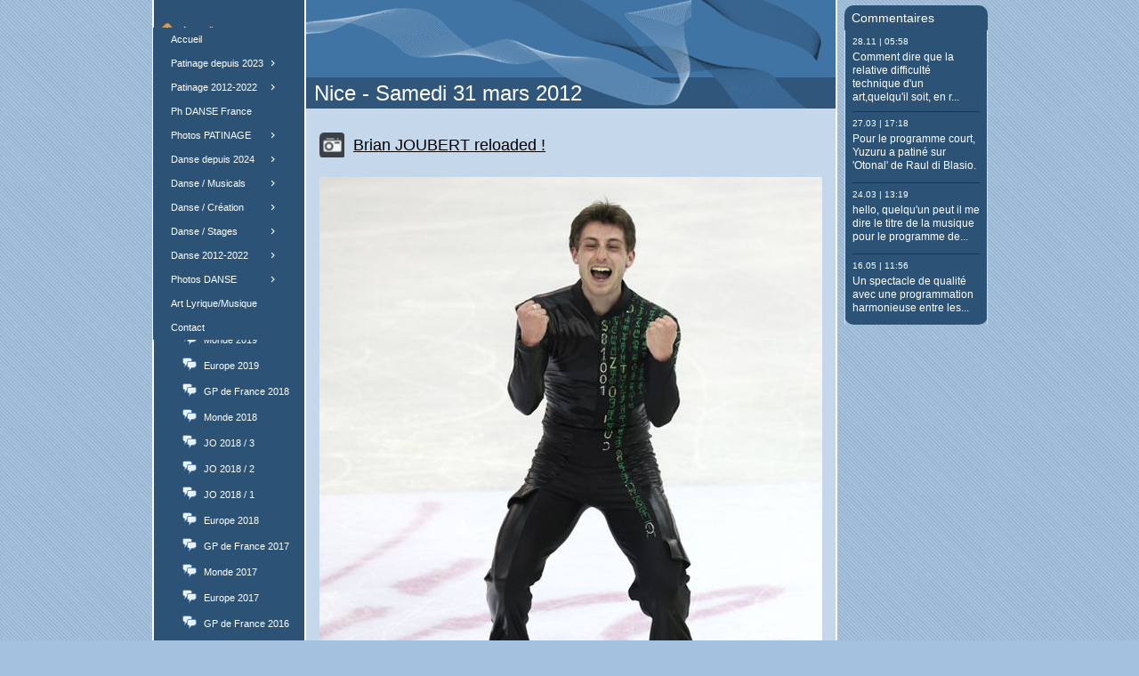

--- FILE ---
content_type: text/html
request_url: https://dansartsport.fr/71600120/71600130/71600130_237018
body_size: 16512
content:
<!DOCTYPE html><html prefix="og: http://ogp.me/ns#" style="height:auto !important" lang="fr-FR"><head><meta charset="utf-8"><title>Brian JOUBERT reloaded ! | dansartsport.fr</title><meta name="description" content="Monde 2012/Jour 6 - www.dansartsport.fr"><meta name="robots" content="all"><meta name="generator" content="One.com Web Editor"><meta http-equiv="Cache-Control" content="must-revalidate, max-age=0, public"><meta http-equiv="Expires" content="-1"><meta name="viewport" content="width=device-width,initial-scale=1,minimum-scale=1,maximum-scale=3,user-scalable=yes" minpagewidth="1050" rendermobileview="false"><meta name="MobileOptimized" content="320"><meta name="HandheldFriendly" content="True"><meta name="format-detection" content="telephone=no"><meta property="og:type" content="website"><meta property="og:description" content="Monde 2012/Jour 6 - www.dansartsport.fr"><meta property="og:title" content="Brian JOUBERT reloaded ! | dansartsport.fr"><meta property="og:site_name" content="dansartsport.fr"><meta property="og:url" content="https://dansartsport.fr/71600120/71600130/71600130_237018"><meta name="twitter:card" content="summary"><meta name="twitter:title" content="Brian JOUBERT reloaded ! | dansartsport.fr"><meta name="twitter:image:alt" content="Brian JOUBERT reloaded ! | dansartsport.fr"><meta name="twitter:description" content="Monde 2012/Jour 6 - www.dansartsport.fr"><link rel="canonical" href="https://dansartsport.fr/71600120/71600130/71600130_237018"><style>html { word-wrap: break-word; }
*, ::before, ::after { word-wrap: inherit; }
html { box-sizing: border-box; }
*, ::before, ::after { box-sizing: inherit; }
div.code { box-sizing: content-box; }
body, ul, ol, li, h1, h2, h3, h4, h5, h6, form, input, p, td, textarea { margin: 0; padding: 0; }
h1, h2, h3, h4, h5, h6 { font-size: 100%; font-weight: normal; }
ol, ul { list-style: none; }
table { border-collapse: collapse; border-spacing: 0; }
img { border: 0; }
body { -moz-osx-font-smoothing: grayscale; -webkit-font-smoothing: antialiased; }</style><style>@font-face {
    font-family: 'dropDownMenu';
    src:
    url('[data-uri]                                                                           [base64]                 aAGYBmQBmAAAAAQAAAAAAAAAAAAAAIAAAAAAAAwAAAAMAAAAcAAEAAwAAABwAAwABAAAAHAAEADgAAAAKAAgAAgACAAEAIOkB//3//wAAAAAAIOkA//3//wAB/+MXBAADAAEAAAAAAAAAAAAAAAEAAf//                                     [base64]/                                                                                                                                [base64]') format('woff');
    font-weight: normal;
    font-style: normal;
}</style><link rel="stylesheet" href="/onewebstatic/10f5679ac2.css"><style>@media (max-width: 650px) { body { min-width: 'initial' } body.desktopV { min-width: 1050px } }
        @media (min-width: 651px) { body { min-width: 1050px } body.mobileV { min-width: initial } }</style><link rel="stylesheet" href="/onewebstatic/827dc9c233.css"><link rel="stylesheet" href="/onewebstatic/ff6b6d0bab.css"><link href="/onewebstatic/google-fonts.php?url=https%3A%2F%2Ffonts.googleapis.com%2Fcss%3Ffamily%3DScope%2520One%253A100%252C100italic%252C200%252C200italic%252C300%252C300italic%252C500%252C500italic%252C600%252C600italic%252C700%252C700italic%252C800%252C800italic%252C900%252C900italic%252Citalic%252Cregular&amp;subset%3Dall" rel="stylesheet"><link rel="stylesheet" href="/onewebstatic/76fdb7d17b.css"><style>.bodyBackground {
                            
background-image:url('https://impro.usercontent.one/appid/oneComWsb/domain/dansartsport.fr/media/dansartsport.fr/onewebmedia/bgp_diagonal.png?etag=W%2F%22201b-184f0590e18%22&sourceContentType=image%2Fpng&quality=80');
background-color:rgba(163,194,224,1);
background-repeat:repeat;
background-position:50% 50%;
background-size:auto;
background-attachment:scroll;
background-image-opacity:1;
                        }</style><script>window.WSB_PRIVACY_POLICY_PUBLISHED = true;</script><script src="/onewebstatic/e47f208c3a.js"></script><script src="/onewebstatic/f707379391.js"></script></head><body class="Preview_body__2wDzb bodyBackground" style="overflow-y:scroll;overflow-x:auto" data-attachments="{}"><div class="announcement-banner-container"></div><link rel="stylesheet" href="/onewebstatic/a0711bb7e7.css"><script>window.newSeoEnabled = true;</script><div class="template" data-mobile-view="false"><div class="Preview_row__3Fkye row" style="width:1050px"></div><div class="Preview_row__3Fkye row Preview_noSideMargin__2I-_n" style="min-height:0;width:100%"><div data-id="9B5C9FF8-4BB7-4857-9C74-D1FDE8A79B94" data-kind="SECTION" style="width:100%;min-height:0;left:auto;min-width:1050px;margin-top:0;margin-left:0" class="Preview_componentWrapper__2i4QI"><div id="Header" data-in-template="true" data-id="9B5C9FF8-4BB7-4857-9C74-D1FDE8A79B94" data-kind="Block" data-specific-kind="SECTION" data-pin="0" data-stretch="true" class="Preview_block__16Zmu"><div class="StripPreview_backgroundComponent__3YmQM Background_backgroundComponent__3_1Ea" style="background-color:transparent;border-width:1px 1px 1px 1px;border-top-left-radius:0px;border-top-right-radius:0px;border-bottom-right-radius:0px;border-bottom-left-radius:0px;min-height:0;padding-bottom:0" data-width="100" data-height="0"></div></div></div></div><div class="Preview_row__3Fkye row Preview_noSideMargin__2I-_n" style="min-height:1817px;width:100%"><div data-id="B2371C7A-CA82-4061-90AD-94B0B1EE1A3F" data-kind="SECTION" style="width:100%;min-height:1817px;left:auto;min-width:1050px;margin-top:0;margin-left:0" class="Preview_componentWrapper__2i4QI"><div id="PageSection" data-in-template="false" data-id="B2371C7A-CA82-4061-90AD-94B0B1EE1A3F" data-kind="Block" data-specific-kind="SECTION" data-pin="0" data-stretch="true" class="Preview_block__16Zmu"><div class="StripPreview_backgroundComponent__3YmQM Background_backgroundComponent__3_1Ea hasChildren" style="background-color:transparent;border-width:1px 1px 1px 1px;border-top-left-radius:0px;border-top-right-radius:0px;border-bottom-right-radius:0px;border-bottom-left-radius:0px;min-height:1817px;padding-bottom:0" data-width="100" data-height="1817"><div class="Preview_column__1KeVx col" style="min-height:100%;width:1050px;margin:0 auto"><div class="Preview_row__3Fkye row" style="min-height:1817px;width:1050px"><div class="Preview_column__1KeVx col" style="min-height:1817px;width:826px;float:left"><div data-id="7E52A2F3-FB03-4F3C-9C1D-931A5A483A43" data-kind="BACKGROUND" style="width:770px;min-height:1817px;margin-top:0;margin-left:56px" class="Preview_componentWrapper__2i4QI"><div data-in-template="false" data-id="7E52A2F3-FB03-4F3C-9C1D-931A5A483A43" data-kind="Block" data-specific-kind="BACKGROUND" class="Preview_block__16Zmu"><div class="BackgroundPreview_backgroundComponent__3Dr5e BackgroundPreview_bgHeight__3dD2e hasChildren" style="background-color:rgba(255,255,255,1);border-color:rgba(0,0,0,1);border-style:none;border-width:0px 0px 0px 0px;border-top-left-radius:0px;border-top-right-radius:0px;border-bottom-right-radius:0px;border-bottom-left-radius:0px;min-height:1817px;padding-bottom:0" data-width="770" data-height="1817"><div class="Preview_column__1KeVx col" style="min-height:100%"><div class="Preview_row__3Fkye row" style="min-height:1817px;width:770px"><div class="Preview_column__1KeVx col" style="min-height:1817px;width:171px;float:left"><div data-id="DFAB88EE-E5C5-44C0-8410-8B2C4C49F567" data-kind="BACKGROUND" style="width:169px;min-height:1817px;margin-top:0;margin-left:2px" class="Preview_componentWrapper__2i4QI"><div data-in-template="false" data-id="DFAB88EE-E5C5-44C0-8410-8B2C4C49F567" data-kind="Block" data-specific-kind="BACKGROUND" class="Preview_block__16Zmu"><div class="BackgroundPreview_backgroundComponent__3Dr5e BackgroundPreview_bgHeight__3dD2e hasChildren" style="background-color:rgba(44,83,118,1);border-width:1px 1px 1px 1px;border-top-left-radius:0px;border-top-right-radius:0px;border-bottom-right-radius:0px;border-bottom-left-radius:0px;min-height:1817px;padding-bottom:15px" data-width="169" data-height="1817"><div class="Preview_column__1KeVx col" style="min-height:100%"><div class="Preview_row__3Fkye row" style="min-height:53px;width:169px"><div data-id="40B2163D-A4B1-496F-A5E0-9C3A8D05E1F0" data-kind="BACKGROUND" style="width:155px;min-height:28px;margin-top:25px;margin-left:7px" class="Preview_componentWrapper__2i4QI"><div data-in-template="false" data-id="40B2163D-A4B1-496F-A5E0-9C3A8D05E1F0" data-kind="Block" data-specific-kind="BACKGROUND" class="Preview_block__16Zmu"><div class="BackgroundPreview_backgroundComponent__3Dr5e hasChildren" style="background-color:transparent;border-width:1px 1px 1px 1px;border-top-left-radius:0px;border-top-right-radius:0px;border-bottom-right-radius:0px;border-bottom-left-radius:0px;min-height:28px;padding-bottom:0" data-width="155" data-height="28"><div class="parallax_scrollEffectContainer__3co8j"><div class="BackgroundPreview_bgImageContainer__1PsgY" data-opacity="true" style="background-repeat:no-repeat;background-position:0% 0%;background-size:auto;background-attachment:scroll;opacity:1;border-top-left-radius:0px;border-top-right-radius:0px;border-bottom-right-radius:0px;border-bottom-left-radius:0px" data-background="https://impro.usercontent.one/appid/oneComWsb/domain/dansartsport.fr/media/dansartsport.fr/onewebmedia/house.gif?etag=%221b68c-5db44839af051%22&amp;sourceContentType=image%2Fgif" data-background-image-lazy-load="true"></div></div><div class="Preview_column__1KeVx col" style="min-height:100%"><div class="Preview_row__3Fkye row" style="min-height:28px;width:155px"><div data-id="028D9D35-56C3-4CF1-A04C-57D3CCB34245" data-kind="TEXT" style="width:114px;min-height:28px;margin-top:0;margin-left:24px" class="Preview_componentWrapper__2i4QI"><div data-in-template="false" data-id="028D9D35-56C3-4CF1-A04C-57D3CCB34245" data-kind="Component" data-specific-kind="TEXT" class="Preview_component__SbiKo text-align-null"><div data-mve-font-change="0" class="styles_contentContainer__lrPIa textnormal styles_text__3jGMu"><p class="mobile-undersized-upper"><a class="textnormal mobile-undersized-lower" data-invalid-url="//www.dansartsport.fr/71600119" style="text-align: left; padding-top: 0px; padding-bottom: 0px; color: rgb(255, 255, 255); font-family: 'Trebuchet MS', Helvetica, sans-serif; font-size: 11px; letter-spacing: 0px; font-weight: normal; font-style: normal; text-decoration: none solid rgb(255, 255, 255); text-shadow: none; text-transform: none; direction: ltr;"><span class="textnormal mobile-undersized-lower" style="padding: 0px; text-align: left; color: rgb(255, 255, 255); font-family: 'Trebuchet MS', Helvetica, sans-serif; font-size: 11px; letter-spacing: 0px; font-weight: normal; font-style: normal; text-decoration: none solid rgb(255, 255, 255); text-shadow: none; text-transform: none; direction: ltr;"><span style="padding: 0px; text-align: left; color: rgb(255, 255, 255); font-family: 'Trebuchet MS', Helvetica, sans-serif; font-size: 11px; letter-spacing: 0px; font-weight: normal; font-style: normal; text-decoration: none solid rgb(255, 255, 255); text-shadow: none; text-transform: none; direction: ltr;" class="textnormal mobile-undersized-lower">Accueil</span></span></a></p></div></div></div></div><div style="clear:both"></div></div></div></div></div></div><div class="Preview_row__3Fkye row" style="min-height:29px;width:169px"><div data-id="32C55B2A-25F8-49E5-AEE2-325322F9EFE4" data-kind="BACKGROUND" style="width:155px;min-height:28px;margin-top:1px;margin-left:7px" class="Preview_componentWrapper__2i4QI"><div data-in-template="false" data-id="32C55B2A-25F8-49E5-AEE2-325322F9EFE4" data-kind="Block" data-specific-kind="BACKGROUND" class="Preview_block__16Zmu"><div class="BackgroundPreview_backgroundComponent__3Dr5e hasChildren" style="background-color:transparent;border-width:1px 1px 1px 1px;border-top-left-radius:0px;border-top-right-radius:0px;border-bottom-right-radius:0px;border-bottom-left-radius:0px;min-height:28px;padding-bottom:0" data-width="155" data-height="28"><div class="parallax_scrollEffectContainer__3co8j"><div class="BackgroundPreview_bgImageContainer__1PsgY" data-opacity="true" style="background-repeat:no-repeat;background-position:0% 0%;background-size:auto;background-attachment:scroll;opacity:1;border-top-left-radius:0px;border-top-right-radius:0px;border-bottom-right-radius:0px;border-bottom-left-radius:0px" data-background="https://impro.usercontent.one/appid/oneComWsb/domain/dansartsport.fr/media/dansartsport.fr/onewebmedia/blog.gif?etag=%221b68c-5db44839af051%22&amp;sourceContentType=image%2Fgif" data-background-image-lazy-load="true"></div></div><div class="Preview_column__1KeVx col" style="min-height:100%"><div class="Preview_row__3Fkye row" style="min-height:28px;width:155px"><div data-id="ED80B813-4D2F-4226-A054-DB05A0B23AE0" data-kind="TEXT" style="width:114px;min-height:28px;margin-top:0;margin-left:24px" class="Preview_componentWrapper__2i4QI"><div data-in-template="false" data-id="ED80B813-4D2F-4226-A054-DB05A0B23AE0" data-kind="Component" data-specific-kind="TEXT" class="Preview_component__SbiKo text-align-null"><div data-mve-font-change="0" class="styles_contentContainer__lrPIa textnormal styles_text__3jGMu"><p class="mobile-undersized-upper"><a class="textnormal mobile-undersized-lower" data-invalid-url="//www.dansartsport.fr/71600120" style="text-align: left; padding-top: 0px; padding-bottom: 0px; color: rgb(255, 255, 255); font-family: 'Trebuchet MS', Helvetica, sans-serif; font-size: 11px; letter-spacing: 0px; font-weight: normal; font-style: normal; text-decoration: none solid rgb(255, 255, 255); text-shadow: none; text-transform: none; direction: ltr;"><span class="textnormal mobile-undersized-lower" style="padding: 0px; text-align: left; color: rgb(255, 255, 255); font-family: 'Trebuchet MS', Helvetica, sans-serif; font-size: 11px; letter-spacing: 0px; font-weight: normal; font-style: normal; text-decoration: none solid rgb(255, 255, 255); text-shadow: none; text-transform: none; direction: ltr;"><span style="padding: 0px; text-align: left; color: rgb(255, 255, 255); font-family: 'Trebuchet MS', Helvetica, sans-serif; font-size: 11px; letter-spacing: 0px; font-weight: normal; font-style: normal; text-decoration: none solid rgb(255, 255, 255); text-shadow: none; text-transform: none; direction: ltr;" class="textnormal mobile-undersized-lower">Patinage Artistique</span></span></a></p></div></div></div></div><div style="clear:both"></div></div></div></div></div></div><div class="Preview_row__3Fkye row" style="min-height:29px;width:169px"><div data-id="9E9288EC-0F6E-4160-8966-2CE8CDE2FF53" data-kind="BACKGROUND" style="width:130px;min-height:28px;margin-top:1px;margin-left:32px" class="Preview_componentWrapper__2i4QI"><div data-in-template="false" data-id="9E9288EC-0F6E-4160-8966-2CE8CDE2FF53" data-kind="Block" data-specific-kind="BACKGROUND" class="Preview_block__16Zmu"><div class="BackgroundPreview_backgroundComponent__3Dr5e hasChildren" style="background-color:transparent;border-width:1px 1px 1px 1px;border-top-left-radius:0px;border-top-right-radius:0px;border-bottom-right-radius:0px;border-bottom-left-radius:0px;min-height:28px;padding-bottom:0" data-width="130" data-height="28"><div class="parallax_scrollEffectContainer__3co8j"><div class="BackgroundPreview_bgImageContainer__1PsgY" data-opacity="true" style="background-repeat:no-repeat;background-position:0% 0%;background-size:auto;background-attachment:scroll;opacity:1;border-top-left-radius:0px;border-top-right-radius:0px;border-bottom-right-radius:0px;border-bottom-left-radius:0px" data-background="https://impro.usercontent.one/appid/oneComWsb/domain/dansartsport.fr/media/dansartsport.fr/onewebmedia/blog.gif?etag=%221b68c-5db44839af051%22&amp;sourceContentType=image%2Fgif" data-background-image-lazy-load="true"></div></div><div class="Preview_column__1KeVx col" style="min-height:100%"><div class="Preview_row__3Fkye row" style="min-height:28px;width:130px"><div data-id="C924AE1F-77EB-40D3-853D-77BB18F54268" data-kind="TEXT" style="width:99px;min-height:28px;margin-top:0;margin-left:24px" class="Preview_componentWrapper__2i4QI"><div data-in-template="false" data-id="C924AE1F-77EB-40D3-853D-77BB18F54268" data-kind="Component" data-specific-kind="TEXT" class="Preview_component__SbiKo text-align-null"><div data-mve-font-change="0" class="styles_contentContainer__lrPIa textnormal styles_text__3jGMu"><p class="mobile-undersized-upper"><a class="textnormal mobile-undersized-lower" data-invalid-url="//www.dansartsport.fr/453465680" style="text-align: left; padding-top: 0px; padding-bottom: 0px; color: rgb(255, 255, 255); font-family: 'Trebuchet MS', Helvetica, sans-serif; font-size: 11px; letter-spacing: 0px; font-weight: normal; font-style: normal; text-decoration: none solid rgb(255, 255, 255); text-shadow: none; text-transform: none; direction: ltr;"><span class="textnormal mobile-undersized-lower" style="padding: 0px; text-align: left; color: rgb(255, 255, 255); font-family: 'Trebuchet MS', Helvetica, sans-serif; font-size: 11px; letter-spacing: 0px; font-weight: normal; font-style: normal; text-decoration: none solid rgb(255, 255, 255); text-shadow: none; text-transform: none; direction: ltr;"><span style="padding: 0px; text-align: left; color: rgb(255, 255, 255); font-family: 'Trebuchet MS', Helvetica, sans-serif; font-size: 11px; letter-spacing: 0px; font-weight: normal; font-style: normal; text-decoration: none solid rgb(255, 255, 255); text-shadow: none; text-transform: none; direction: ltr;" class="textnormal mobile-undersized-lower">GP de France 2022</span></span></a></p></div></div></div></div><div style="clear:both"></div></div></div></div></div></div><div class="Preview_row__3Fkye row" style="min-height:29px;width:169px"><div data-id="1BCD0BEE-7F04-4959-96B7-67A3D4836354" data-kind="BACKGROUND" style="width:130px;min-height:28px;margin-top:1px;margin-left:32px" class="Preview_componentWrapper__2i4QI"><div data-in-template="false" data-id="1BCD0BEE-7F04-4959-96B7-67A3D4836354" data-kind="Block" data-specific-kind="BACKGROUND" class="Preview_block__16Zmu"><div class="BackgroundPreview_backgroundComponent__3Dr5e hasChildren" style="background-color:transparent;border-width:1px 1px 1px 1px;border-top-left-radius:0px;border-top-right-radius:0px;border-bottom-right-radius:0px;border-bottom-left-radius:0px;min-height:28px;padding-bottom:0" data-width="130" data-height="28"><div class="parallax_scrollEffectContainer__3co8j"><div class="BackgroundPreview_bgImageContainer__1PsgY" data-opacity="true" style="background-repeat:no-repeat;background-position:0% 0%;background-size:auto;background-attachment:scroll;opacity:1;border-top-left-radius:0px;border-top-right-radius:0px;border-bottom-right-radius:0px;border-bottom-left-radius:0px" data-background="https://impro.usercontent.one/appid/oneComWsb/domain/dansartsport.fr/media/dansartsport.fr/onewebmedia/blog.gif?etag=%221b68c-5db44839af051%22&amp;sourceContentType=image%2Fgif" data-background-image-lazy-load="true"></div></div><div class="Preview_column__1KeVx col" style="min-height:100%"><div class="Preview_row__3Fkye row" style="min-height:28px;width:130px"><div data-id="E8E84805-4015-48A8-BC6A-D7EAC2372559" data-kind="TEXT" style="width:99px;min-height:28px;margin-top:0;margin-left:24px" class="Preview_componentWrapper__2i4QI"><div data-in-template="false" data-id="E8E84805-4015-48A8-BC6A-D7EAC2372559" data-kind="Component" data-specific-kind="TEXT" class="Preview_component__SbiKo text-align-null"><div data-mve-font-change="0" class="styles_contentContainer__lrPIa textnormal styles_text__3jGMu"><p class="mobile-undersized-upper"><a class="textnormal mobile-undersized-lower" data-invalid-url="//www.dansartsport.fr/451936797" style="text-align: left; padding-top: 0px; padding-bottom: 0px; color: rgb(255, 255, 255); font-family: 'Trebuchet MS', Helvetica, sans-serif; font-size: 11px; letter-spacing: 0px; font-weight: normal; font-style: normal; text-decoration: none solid rgb(255, 255, 255); text-shadow: none; text-transform: none; direction: ltr;"><span class="textnormal mobile-undersized-lower" style="padding: 0px; text-align: left; color: rgb(255, 255, 255); font-family: 'Trebuchet MS', Helvetica, sans-serif; font-size: 11px; letter-spacing: 0px; font-weight: normal; font-style: normal; text-decoration: none solid rgb(255, 255, 255); text-shadow: none; text-transform: none; direction: ltr;"><span style="padding: 0px; text-align: left; color: rgb(255, 255, 255); font-family: 'Trebuchet MS', Helvetica, sans-serif; font-size: 11px; letter-spacing: 0px; font-weight: normal; font-style: normal; text-decoration: none solid rgb(255, 255, 255); text-shadow: none; text-transform: none; direction: ltr;" class="textnormal mobile-undersized-lower">Monde 2022</span></span></a></p></div></div></div></div><div style="clear:both"></div></div></div></div></div></div><div class="Preview_row__3Fkye row" style="min-height:29px;width:169px"><div data-id="DC94A3AC-310A-4F74-9354-71A95AF5C4A4" data-kind="BACKGROUND" style="width:130px;min-height:28px;margin-top:1px;margin-left:32px" class="Preview_componentWrapper__2i4QI"><div data-in-template="false" data-id="DC94A3AC-310A-4F74-9354-71A95AF5C4A4" data-kind="Block" data-specific-kind="BACKGROUND" class="Preview_block__16Zmu"><div class="BackgroundPreview_backgroundComponent__3Dr5e hasChildren" style="background-color:transparent;border-width:1px 1px 1px 1px;border-top-left-radius:0px;border-top-right-radius:0px;border-bottom-right-radius:0px;border-bottom-left-radius:0px;min-height:28px;padding-bottom:0" data-width="130" data-height="28"><div class="parallax_scrollEffectContainer__3co8j"><div class="BackgroundPreview_bgImageContainer__1PsgY" data-opacity="true" style="background-repeat:no-repeat;background-position:0% 0%;background-size:auto;background-attachment:scroll;opacity:1;border-top-left-radius:0px;border-top-right-radius:0px;border-bottom-right-radius:0px;border-bottom-left-radius:0px" data-background="https://impro.usercontent.one/appid/oneComWsb/domain/dansartsport.fr/media/dansartsport.fr/onewebmedia/blog.gif?etag=%221b68c-5db44839af051%22&amp;sourceContentType=image%2Fgif" data-background-image-lazy-load="true"></div></div><div class="Preview_column__1KeVx col" style="min-height:100%"><div class="Preview_row__3Fkye row" style="min-height:28px;width:130px"><div data-id="E0689BFE-659D-46FB-8CED-BA956FCAFF1F" data-kind="TEXT" style="width:99px;min-height:28px;margin-top:0;margin-left:24px" class="Preview_componentWrapper__2i4QI"><div data-in-template="false" data-id="E0689BFE-659D-46FB-8CED-BA956FCAFF1F" data-kind="Component" data-specific-kind="TEXT" class="Preview_component__SbiKo text-align-null"><div data-mve-font-change="0" class="styles_contentContainer__lrPIa textnormal styles_text__3jGMu"><p class="mobile-undersized-upper"><a class="textnormal mobile-undersized-lower" data-invalid-url="//www.dansartsport.fr/451773161" style="text-align: left; padding-top: 0px; padding-bottom: 0px; color: rgb(255, 255, 255); font-family: 'Trebuchet MS', Helvetica, sans-serif; font-size: 11px; letter-spacing: 0px; font-weight: normal; font-style: normal; text-decoration: none solid rgb(255, 255, 255); text-shadow: none; text-transform: none; direction: ltr;"><span class="textnormal mobile-undersized-lower" style="padding: 0px; text-align: left; color: rgb(255, 255, 255); font-family: 'Trebuchet MS', Helvetica, sans-serif; font-size: 11px; letter-spacing: 0px; font-weight: normal; font-style: normal; text-decoration: none solid rgb(255, 255, 255); text-shadow: none; text-transform: none; direction: ltr;"><span style="padding: 0px; text-align: left; color: rgb(255, 255, 255); font-family: 'Trebuchet MS', Helvetica, sans-serif; font-size: 11px; letter-spacing: 0px; font-weight: normal; font-style: normal; text-decoration: none solid rgb(255, 255, 255); text-shadow: none; text-transform: none; direction: ltr;" class="textnormal mobile-undersized-lower">JO 2022 / 2</span></span></a></p></div></div></div></div><div style="clear:both"></div></div></div></div></div></div><div class="Preview_row__3Fkye row" style="min-height:29px;width:169px"><div data-id="0220AB2C-134F-4F41-805C-1F800279C9D1" data-kind="BACKGROUND" style="width:130px;min-height:28px;margin-top:1px;margin-left:32px" class="Preview_componentWrapper__2i4QI"><div data-in-template="false" data-id="0220AB2C-134F-4F41-805C-1F800279C9D1" data-kind="Block" data-specific-kind="BACKGROUND" class="Preview_block__16Zmu"><div class="BackgroundPreview_backgroundComponent__3Dr5e hasChildren" style="background-color:transparent;border-width:1px 1px 1px 1px;border-top-left-radius:0px;border-top-right-radius:0px;border-bottom-right-radius:0px;border-bottom-left-radius:0px;min-height:28px;padding-bottom:0" data-width="130" data-height="28"><div class="parallax_scrollEffectContainer__3co8j"><div class="BackgroundPreview_bgImageContainer__1PsgY" data-opacity="true" style="background-repeat:no-repeat;background-position:0% 0%;background-size:auto;background-attachment:scroll;opacity:1;border-top-left-radius:0px;border-top-right-radius:0px;border-bottom-right-radius:0px;border-bottom-left-radius:0px" data-background="https://impro.usercontent.one/appid/oneComWsb/domain/dansartsport.fr/media/dansartsport.fr/onewebmedia/blog.gif?etag=%221b68c-5db44839af051%22&amp;sourceContentType=image%2Fgif" data-background-image-lazy-load="true"></div></div><div class="Preview_column__1KeVx col" style="min-height:100%"><div class="Preview_row__3Fkye row" style="min-height:28px;width:130px"><div data-id="84879DDF-1CF7-4C6C-BBEC-2A14B7C084DB" data-kind="TEXT" style="width:99px;min-height:28px;margin-top:0;margin-left:24px" class="Preview_componentWrapper__2i4QI"><div data-in-template="false" data-id="84879DDF-1CF7-4C6C-BBEC-2A14B7C084DB" data-kind="Component" data-specific-kind="TEXT" class="Preview_component__SbiKo text-align-null"><div data-mve-font-change="0" class="styles_contentContainer__lrPIa textnormal styles_text__3jGMu"><p class="mobile-undersized-upper"><a class="textnormal mobile-undersized-lower" data-invalid-url="//www.dansartsport.fr/451662590" style="text-align: left; padding-top: 0px; padding-bottom: 0px; color: rgb(255, 255, 255); font-family: 'Trebuchet MS', Helvetica, sans-serif; font-size: 11px; letter-spacing: 0px; font-weight: normal; font-style: normal; text-decoration: none solid rgb(255, 255, 255); text-shadow: none; text-transform: none; direction: ltr;"><span class="textnormal mobile-undersized-lower" style="padding: 0px; text-align: left; color: rgb(255, 255, 255); font-family: 'Trebuchet MS', Helvetica, sans-serif; font-size: 11px; letter-spacing: 0px; font-weight: normal; font-style: normal; text-decoration: none solid rgb(255, 255, 255); text-shadow: none; text-transform: none; direction: ltr;"><span style="padding: 0px; text-align: left; color: rgb(255, 255, 255); font-family: 'Trebuchet MS', Helvetica, sans-serif; font-size: 11px; letter-spacing: 0px; font-weight: normal; font-style: normal; text-decoration: none solid rgb(255, 255, 255); text-shadow: none; text-transform: none; direction: ltr;" class="textnormal mobile-undersized-lower">JO 2022 / 1</span></span></a></p></div></div></div></div><div style="clear:both"></div></div></div></div></div></div><div class="Preview_row__3Fkye row" style="min-height:29px;width:169px"><div data-id="F9190D7B-1CC9-4CE7-A761-19C01EAA795E" data-kind="BACKGROUND" style="width:130px;min-height:28px;margin-top:1px;margin-left:32px" class="Preview_componentWrapper__2i4QI"><div data-in-template="false" data-id="F9190D7B-1CC9-4CE7-A761-19C01EAA795E" data-kind="Block" data-specific-kind="BACKGROUND" class="Preview_block__16Zmu"><div class="BackgroundPreview_backgroundComponent__3Dr5e hasChildren" style="background-color:transparent;border-width:1px 1px 1px 1px;border-top-left-radius:0px;border-top-right-radius:0px;border-bottom-right-radius:0px;border-bottom-left-radius:0px;min-height:28px;padding-bottom:0" data-width="130" data-height="28"><div class="parallax_scrollEffectContainer__3co8j"><div class="BackgroundPreview_bgImageContainer__1PsgY" data-opacity="true" style="background-repeat:no-repeat;background-position:0% 0%;background-size:auto;background-attachment:scroll;opacity:1;border-top-left-radius:0px;border-top-right-radius:0px;border-bottom-right-radius:0px;border-bottom-left-radius:0px" data-background="https://impro.usercontent.one/appid/oneComWsb/domain/dansartsport.fr/media/dansartsport.fr/onewebmedia/blog.gif?etag=%221b68c-5db44839af051%22&amp;sourceContentType=image%2Fgif" data-background-image-lazy-load="true"></div></div><div class="Preview_column__1KeVx col" style="min-height:100%"><div class="Preview_row__3Fkye row" style="min-height:28px;width:130px"><div data-id="35BBCC81-9386-4E7D-8E79-2D5A6A8C907E" data-kind="TEXT" style="width:99px;min-height:28px;margin-top:0;margin-left:24px" class="Preview_componentWrapper__2i4QI"><div data-in-template="false" data-id="35BBCC81-9386-4E7D-8E79-2D5A6A8C907E" data-kind="Component" data-specific-kind="TEXT" class="Preview_component__SbiKo text-align-null"><div data-mve-font-change="0" class="styles_contentContainer__lrPIa textnormal styles_text__3jGMu"><p class="mobile-undersized-upper"><a class="textnormal mobile-undersized-lower" data-invalid-url="//www.dansartsport.fr/451517647" style="text-align: left; padding-top: 0px; padding-bottom: 0px; color: rgb(255, 255, 255); font-family: 'Trebuchet MS', Helvetica, sans-serif; font-size: 11px; letter-spacing: 0px; font-weight: normal; font-style: normal; text-decoration: none solid rgb(255, 255, 255); text-shadow: none; text-transform: none; direction: ltr;"><span class="textnormal mobile-undersized-lower" style="padding: 0px; text-align: left; color: rgb(255, 255, 255); font-family: 'Trebuchet MS', Helvetica, sans-serif; font-size: 11px; letter-spacing: 0px; font-weight: normal; font-style: normal; text-decoration: none solid rgb(255, 255, 255); text-shadow: none; text-transform: none; direction: ltr;"><span style="padding: 0px; text-align: left; color: rgb(255, 255, 255); font-family: 'Trebuchet MS', Helvetica, sans-serif; font-size: 11px; letter-spacing: 0px; font-weight: normal; font-style: normal; text-decoration: none solid rgb(255, 255, 255); text-shadow: none; text-transform: none; direction: ltr;" class="textnormal mobile-undersized-lower">Europe 2022</span></span></a></p></div></div></div></div><div style="clear:both"></div></div></div></div></div></div><div class="Preview_row__3Fkye row" style="min-height:29px;width:169px"><div data-id="3ACCA7BE-F14F-44D3-909D-52976A090EEC" data-kind="BACKGROUND" style="width:130px;min-height:28px;margin-top:1px;margin-left:32px" class="Preview_componentWrapper__2i4QI"><div data-in-template="false" data-id="3ACCA7BE-F14F-44D3-909D-52976A090EEC" data-kind="Block" data-specific-kind="BACKGROUND" class="Preview_block__16Zmu"><div class="BackgroundPreview_backgroundComponent__3Dr5e hasChildren" style="background-color:transparent;border-width:1px 1px 1px 1px;border-top-left-radius:0px;border-top-right-radius:0px;border-bottom-right-radius:0px;border-bottom-left-radius:0px;min-height:28px;padding-bottom:0" data-width="130" data-height="28"><div class="parallax_scrollEffectContainer__3co8j"><div class="BackgroundPreview_bgImageContainer__1PsgY" data-opacity="true" style="background-repeat:no-repeat;background-position:0% 0%;background-size:auto;background-attachment:scroll;opacity:1;border-top-left-radius:0px;border-top-right-radius:0px;border-bottom-right-radius:0px;border-bottom-left-radius:0px" data-background="https://impro.usercontent.one/appid/oneComWsb/domain/dansartsport.fr/media/dansartsport.fr/onewebmedia/blog.gif?etag=%221b68c-5db44839af051%22&amp;sourceContentType=image%2Fgif" data-background-image-lazy-load="true"></div></div><div class="Preview_column__1KeVx col" style="min-height:100%"><div class="Preview_row__3Fkye row" style="min-height:28px;width:130px"><div data-id="AF3E9F7B-923C-4DE7-8A9B-7133C245AA4E" data-kind="TEXT" style="width:99px;min-height:28px;margin-top:0;margin-left:24px" class="Preview_componentWrapper__2i4QI"><div data-in-template="false" data-id="AF3E9F7B-923C-4DE7-8A9B-7133C245AA4E" data-kind="Component" data-specific-kind="TEXT" class="Preview_component__SbiKo text-align-null"><div data-mve-font-change="0" class="styles_contentContainer__lrPIa textnormal styles_text__3jGMu"><p class="mobile-undersized-upper"><a class="textnormal mobile-undersized-lower" data-invalid-url="//www.dansartsport.fr/451101668" style="text-align: left; padding-top: 0px; padding-bottom: 0px; color: rgb(255, 255, 255); font-family: 'Trebuchet MS', Helvetica, sans-serif; font-size: 11px; letter-spacing: 0px; font-weight: normal; font-style: normal; text-decoration: none solid rgb(255, 255, 255); text-shadow: none; text-transform: none; direction: ltr;"><span class="textnormal mobile-undersized-lower" style="padding: 0px; text-align: left; color: rgb(255, 255, 255); font-family: 'Trebuchet MS', Helvetica, sans-serif; font-size: 11px; letter-spacing: 0px; font-weight: normal; font-style: normal; text-decoration: none solid rgb(255, 255, 255); text-shadow: none; text-transform: none; direction: ltr;"><span style="padding: 0px; text-align: left; color: rgb(255, 255, 255); font-family: 'Trebuchet MS', Helvetica, sans-serif; font-size: 11px; letter-spacing: 0px; font-weight: normal; font-style: normal; text-decoration: none solid rgb(255, 255, 255); text-shadow: none; text-transform: none; direction: ltr;" class="textnormal mobile-undersized-lower">GP de France 2021</span></span></a></p></div></div></div></div><div style="clear:both"></div></div></div></div></div></div><div class="Preview_row__3Fkye row" style="min-height:29px;width:169px"><div data-id="00FDC516-79C2-4E84-951A-536BDBEC18BB" data-kind="BACKGROUND" style="width:130px;min-height:28px;margin-top:1px;margin-left:32px" class="Preview_componentWrapper__2i4QI"><div data-in-template="false" data-id="00FDC516-79C2-4E84-951A-536BDBEC18BB" data-kind="Block" data-specific-kind="BACKGROUND" class="Preview_block__16Zmu"><div class="BackgroundPreview_backgroundComponent__3Dr5e hasChildren" style="background-color:transparent;border-width:1px 1px 1px 1px;border-top-left-radius:0px;border-top-right-radius:0px;border-bottom-right-radius:0px;border-bottom-left-radius:0px;min-height:28px;padding-bottom:0" data-width="130" data-height="28"><div class="parallax_scrollEffectContainer__3co8j"><div class="BackgroundPreview_bgImageContainer__1PsgY" data-opacity="true" style="background-repeat:no-repeat;background-position:0% 0%;background-size:auto;background-attachment:scroll;opacity:1;border-top-left-radius:0px;border-top-right-radius:0px;border-bottom-right-radius:0px;border-bottom-left-radius:0px" data-background="https://impro.usercontent.one/appid/oneComWsb/domain/dansartsport.fr/media/dansartsport.fr/onewebmedia/blog.gif?etag=%221b68c-5db44839af051%22&amp;sourceContentType=image%2Fgif" data-background-image-lazy-load="true"></div></div><div class="Preview_column__1KeVx col" style="min-height:100%"><div class="Preview_row__3Fkye row" style="min-height:28px;width:130px"><div data-id="994C3CD2-1138-4FEB-ADAE-36FA9522D762" data-kind="TEXT" style="width:99px;min-height:28px;margin-top:0;margin-left:24px" class="Preview_componentWrapper__2i4QI"><div data-in-template="false" data-id="994C3CD2-1138-4FEB-ADAE-36FA9522D762" data-kind="Component" data-specific-kind="TEXT" class="Preview_component__SbiKo text-align-null"><div data-mve-font-change="0" class="styles_contentContainer__lrPIa textnormal styles_text__3jGMu"><p class="mobile-undersized-upper"><a class="textnormal mobile-undersized-lower" data-invalid-url="//www.dansartsport.fr/448823751" style="text-align: left; padding-top: 0px; padding-bottom: 0px; color: rgb(255, 255, 255); font-family: 'Trebuchet MS', Helvetica, sans-serif; font-size: 11px; letter-spacing: 0px; font-weight: normal; font-style: normal; text-decoration: none solid rgb(255, 255, 255); text-shadow: none; text-transform: none; direction: ltr;"><span class="textnormal mobile-undersized-lower" style="padding: 0px; text-align: left; color: rgb(255, 255, 255); font-family: 'Trebuchet MS', Helvetica, sans-serif; font-size: 11px; letter-spacing: 0px; font-weight: normal; font-style: normal; text-decoration: none solid rgb(255, 255, 255); text-shadow: none; text-transform: none; direction: ltr;"><span style="padding: 0px; text-align: left; color: rgb(255, 255, 255); font-family: 'Trebuchet MS', Helvetica, sans-serif; font-size: 11px; letter-spacing: 0px; font-weight: normal; font-style: normal; text-decoration: none solid rgb(255, 255, 255); text-shadow: none; text-transform: none; direction: ltr;" class="textnormal mobile-undersized-lower">Monde 2021</span></span></a></p></div></div></div></div><div style="clear:both"></div></div></div></div></div></div><div class="Preview_row__3Fkye row" style="min-height:29px;width:169px"><div data-id="37FD45A1-5832-4C03-A845-9DEE1898CCA4" data-kind="BACKGROUND" style="width:130px;min-height:28px;margin-top:1px;margin-left:32px" class="Preview_componentWrapper__2i4QI"><div data-in-template="false" data-id="37FD45A1-5832-4C03-A845-9DEE1898CCA4" data-kind="Block" data-specific-kind="BACKGROUND" class="Preview_block__16Zmu"><div class="BackgroundPreview_backgroundComponent__3Dr5e hasChildren" style="background-color:transparent;border-width:1px 1px 1px 1px;border-top-left-radius:0px;border-top-right-radius:0px;border-bottom-right-radius:0px;border-bottom-left-radius:0px;min-height:28px;padding-bottom:0" data-width="130" data-height="28"><div class="parallax_scrollEffectContainer__3co8j"><div class="BackgroundPreview_bgImageContainer__1PsgY" data-opacity="true" style="background-repeat:no-repeat;background-position:0% 0%;background-size:auto;background-attachment:scroll;opacity:1;border-top-left-radius:0px;border-top-right-radius:0px;border-bottom-right-radius:0px;border-bottom-left-radius:0px" data-background="https://impro.usercontent.one/appid/oneComWsb/domain/dansartsport.fr/media/dansartsport.fr/onewebmedia/blog.gif?etag=%221b68c-5db44839af051%22&amp;sourceContentType=image%2Fgif" data-background-image-lazy-load="true"></div></div><div class="Preview_column__1KeVx col" style="min-height:100%"><div class="Preview_row__3Fkye row" style="min-height:28px;width:130px"><div data-id="0E2428CA-589C-4068-A411-6D1459D978B6" data-kind="TEXT" style="width:99px;min-height:28px;margin-top:0;margin-left:24px" class="Preview_componentWrapper__2i4QI"><div data-in-template="false" data-id="0E2428CA-589C-4068-A411-6D1459D978B6" data-kind="Component" data-specific-kind="TEXT" class="Preview_component__SbiKo text-align-null"><div data-mve-font-change="0" class="styles_contentContainer__lrPIa textnormal styles_text__3jGMu"><p class="mobile-undersized-upper"><a class="textnormal mobile-undersized-lower" data-invalid-url="//www.dansartsport.fr/435248660" style="text-align: left; padding-top: 0px; padding-bottom: 0px; color: rgb(255, 255, 255); font-family: 'Trebuchet MS', Helvetica, sans-serif; font-size: 11px; letter-spacing: 0px; font-weight: normal; font-style: normal; text-decoration: none solid rgb(255, 255, 255); text-shadow: none; text-transform: none; direction: ltr;"><span class="textnormal mobile-undersized-lower" style="padding: 0px; text-align: left; color: rgb(255, 255, 255); font-family: 'Trebuchet MS', Helvetica, sans-serif; font-size: 11px; letter-spacing: 0px; font-weight: normal; font-style: normal; text-decoration: none solid rgb(255, 255, 255); text-shadow: none; text-transform: none; direction: ltr;"><span style="padding: 0px; text-align: left; color: rgb(255, 255, 255); font-family: 'Trebuchet MS', Helvetica, sans-serif; font-size: 11px; letter-spacing: 0px; font-weight: normal; font-style: normal; text-decoration: none solid rgb(255, 255, 255); text-shadow: none; text-transform: none; direction: ltr;" class="textnormal mobile-undersized-lower">Monde 2020</span></span></a></p></div></div></div></div><div style="clear:both"></div></div></div></div></div></div><div class="Preview_row__3Fkye row" style="min-height:29px;width:169px"><div data-id="9EACDA5F-AAEA-4AAA-BF20-6B2D051C4FA2" data-kind="BACKGROUND" style="width:130px;min-height:28px;margin-top:1px;margin-left:32px" class="Preview_componentWrapper__2i4QI"><div data-in-template="false" data-id="9EACDA5F-AAEA-4AAA-BF20-6B2D051C4FA2" data-kind="Block" data-specific-kind="BACKGROUND" class="Preview_block__16Zmu"><div class="BackgroundPreview_backgroundComponent__3Dr5e hasChildren" style="background-color:transparent;border-width:1px 1px 1px 1px;border-top-left-radius:0px;border-top-right-radius:0px;border-bottom-right-radius:0px;border-bottom-left-radius:0px;min-height:28px;padding-bottom:0" data-width="130" data-height="28"><div class="parallax_scrollEffectContainer__3co8j"><div class="BackgroundPreview_bgImageContainer__1PsgY" data-opacity="true" style="background-repeat:no-repeat;background-position:0% 0%;background-size:auto;background-attachment:scroll;opacity:1;border-top-left-radius:0px;border-top-right-radius:0px;border-bottom-right-radius:0px;border-bottom-left-radius:0px" data-background="https://impro.usercontent.one/appid/oneComWsb/domain/dansartsport.fr/media/dansartsport.fr/onewebmedia/blog.gif?etag=%221b68c-5db44839af051%22&amp;sourceContentType=image%2Fgif" data-background-image-lazy-load="true"></div></div><div class="Preview_column__1KeVx col" style="min-height:100%"><div class="Preview_row__3Fkye row" style="min-height:28px;width:130px"><div data-id="EF1B146C-36D4-4D59-BCAC-AA4346954256" data-kind="TEXT" style="width:99px;min-height:28px;margin-top:0;margin-left:24px" class="Preview_componentWrapper__2i4QI"><div data-in-template="false" data-id="EF1B146C-36D4-4D59-BCAC-AA4346954256" data-kind="Component" data-specific-kind="TEXT" class="Preview_component__SbiKo text-align-null"><div data-mve-font-change="0" class="styles_contentContainer__lrPIa textnormal styles_text__3jGMu"><p class="mobile-undersized-upper"><a class="textnormal mobile-undersized-lower" data-invalid-url="//www.dansartsport.fr/435248659" style="text-align: left; padding-top: 0px; padding-bottom: 0px; color: rgb(255, 255, 255); font-family: 'Trebuchet MS', Helvetica, sans-serif; font-size: 11px; letter-spacing: 0px; font-weight: normal; font-style: normal; text-decoration: none solid rgb(255, 255, 255); text-shadow: none; text-transform: none; direction: ltr;"><span class="textnormal mobile-undersized-lower" style="padding: 0px; text-align: left; color: rgb(255, 255, 255); font-family: 'Trebuchet MS', Helvetica, sans-serif; font-size: 11px; letter-spacing: 0px; font-weight: normal; font-style: normal; text-decoration: none solid rgb(255, 255, 255); text-shadow: none; text-transform: none; direction: ltr;"><span style="padding: 0px; text-align: left; color: rgb(255, 255, 255); font-family: 'Trebuchet MS', Helvetica, sans-serif; font-size: 11px; letter-spacing: 0px; font-weight: normal; font-style: normal; text-decoration: none solid rgb(255, 255, 255); text-shadow: none; text-transform: none; direction: ltr;" class="textnormal mobile-undersized-lower">Europe 2020</span></span></a></p></div></div></div></div><div style="clear:both"></div></div></div></div></div></div><div class="Preview_row__3Fkye row" style="min-height:29px;width:169px"><div data-id="E01FD2B8-E633-400A-BAF2-63AC5382FACE" data-kind="BACKGROUND" style="width:130px;min-height:28px;margin-top:1px;margin-left:32px" class="Preview_componentWrapper__2i4QI"><div data-in-template="false" data-id="E01FD2B8-E633-400A-BAF2-63AC5382FACE" data-kind="Block" data-specific-kind="BACKGROUND" class="Preview_block__16Zmu"><div class="BackgroundPreview_backgroundComponent__3Dr5e hasChildren" style="background-color:transparent;border-width:1px 1px 1px 1px;border-top-left-radius:0px;border-top-right-radius:0px;border-bottom-right-radius:0px;border-bottom-left-radius:0px;min-height:28px;padding-bottom:0" data-width="130" data-height="28"><div class="parallax_scrollEffectContainer__3co8j"><div class="BackgroundPreview_bgImageContainer__1PsgY" data-opacity="true" style="background-repeat:no-repeat;background-position:0% 0%;background-size:auto;background-attachment:scroll;opacity:1;border-top-left-radius:0px;border-top-right-radius:0px;border-bottom-right-radius:0px;border-bottom-left-radius:0px" data-background="https://impro.usercontent.one/appid/oneComWsb/domain/dansartsport.fr/media/dansartsport.fr/onewebmedia/blog.gif?etag=%221b68c-5db44839af051%22&amp;sourceContentType=image%2Fgif" data-background-image-lazy-load="true"></div></div><div class="Preview_column__1KeVx col" style="min-height:100%"><div class="Preview_row__3Fkye row" style="min-height:28px;width:130px"><div data-id="672F5B84-C4CE-4533-903F-BE26A7839CBD" data-kind="TEXT" style="width:99px;min-height:28px;margin-top:0;margin-left:24px" class="Preview_componentWrapper__2i4QI"><div data-in-template="false" data-id="672F5B84-C4CE-4533-903F-BE26A7839CBD" data-kind="Component" data-specific-kind="TEXT" class="Preview_component__SbiKo text-align-null"><div data-mve-font-change="0" class="styles_contentContainer__lrPIa textnormal styles_text__3jGMu"><p class="mobile-undersized-upper"><a class="textnormal mobile-undersized-lower" data-invalid-url="//www.dansartsport.fr/435248658" style="text-align: left; padding-top: 0px; padding-bottom: 0px; color: rgb(255, 255, 255); font-family: 'Trebuchet MS', Helvetica, sans-serif; font-size: 11px; letter-spacing: 0px; font-weight: normal; font-style: normal; text-decoration: none solid rgb(255, 255, 255); text-shadow: none; text-transform: none; direction: ltr;"><span class="textnormal mobile-undersized-lower" style="padding: 0px; text-align: left; color: rgb(255, 255, 255); font-family: 'Trebuchet MS', Helvetica, sans-serif; font-size: 11px; letter-spacing: 0px; font-weight: normal; font-style: normal; text-decoration: none solid rgb(255, 255, 255); text-shadow: none; text-transform: none; direction: ltr;"><span style="padding: 0px; text-align: left; color: rgb(255, 255, 255); font-family: 'Trebuchet MS', Helvetica, sans-serif; font-size: 11px; letter-spacing: 0px; font-weight: normal; font-style: normal; text-decoration: none solid rgb(255, 255, 255); text-shadow: none; text-transform: none; direction: ltr;" class="textnormal mobile-undersized-lower">GP de France 2019</span></span></a></p></div></div></div></div><div style="clear:both"></div></div></div></div></div></div><div class="Preview_row__3Fkye row" style="min-height:29px;width:169px"><div data-id="1C7B9957-CFAC-4EC2-BCB4-B6905E7A274E" data-kind="BACKGROUND" style="width:130px;min-height:28px;margin-top:1px;margin-left:32px" class="Preview_componentWrapper__2i4QI"><div data-in-template="false" data-id="1C7B9957-CFAC-4EC2-BCB4-B6905E7A274E" data-kind="Block" data-specific-kind="BACKGROUND" class="Preview_block__16Zmu"><div class="BackgroundPreview_backgroundComponent__3Dr5e hasChildren" style="background-color:transparent;border-width:1px 1px 1px 1px;border-top-left-radius:0px;border-top-right-radius:0px;border-bottom-right-radius:0px;border-bottom-left-radius:0px;min-height:28px;padding-bottom:0" data-width="130" data-height="28"><div class="parallax_scrollEffectContainer__3co8j"><div class="BackgroundPreview_bgImageContainer__1PsgY" data-opacity="true" style="background-repeat:no-repeat;background-position:0% 0%;background-size:auto;background-attachment:scroll;opacity:1;border-top-left-radius:0px;border-top-right-radius:0px;border-bottom-right-radius:0px;border-bottom-left-radius:0px" data-background="https://impro.usercontent.one/appid/oneComWsb/domain/dansartsport.fr/media/dansartsport.fr/onewebmedia/blog.gif?etag=%221b68c-5db44839af051%22&amp;sourceContentType=image%2Fgif" data-background-image-lazy-load="true"></div></div><div class="Preview_column__1KeVx col" style="min-height:100%"><div class="Preview_row__3Fkye row" style="min-height:28px;width:130px"><div data-id="0295C0D9-DD1C-4AAA-BCAA-F646357B5AFA" data-kind="TEXT" style="width:99px;min-height:28px;margin-top:0;margin-left:24px" class="Preview_componentWrapper__2i4QI"><div data-in-template="false" data-id="0295C0D9-DD1C-4AAA-BCAA-F646357B5AFA" data-kind="Component" data-specific-kind="TEXT" class="Preview_component__SbiKo text-align-null"><div data-mve-font-change="0" class="styles_contentContainer__lrPIa textnormal styles_text__3jGMu"><p class="mobile-undersized-upper"><a class="textnormal mobile-undersized-lower" data-invalid-url="//www.dansartsport.fr/435248657" style="text-align: left; padding-top: 0px; padding-bottom: 0px; color: rgb(255, 255, 255); font-family: 'Trebuchet MS', Helvetica, sans-serif; font-size: 11px; letter-spacing: 0px; font-weight: normal; font-style: normal; text-decoration: none solid rgb(255, 255, 255); text-shadow: none; text-transform: none; direction: ltr;"><span class="textnormal mobile-undersized-lower" style="padding: 0px; text-align: left; color: rgb(255, 255, 255); font-family: 'Trebuchet MS', Helvetica, sans-serif; font-size: 11px; letter-spacing: 0px; font-weight: normal; font-style: normal; text-decoration: none solid rgb(255, 255, 255); text-shadow: none; text-transform: none; direction: ltr;"><span style="padding: 0px; text-align: left; color: rgb(255, 255, 255); font-family: 'Trebuchet MS', Helvetica, sans-serif; font-size: 11px; letter-spacing: 0px; font-weight: normal; font-style: normal; text-decoration: none solid rgb(255, 255, 255); text-shadow: none; text-transform: none; direction: ltr;" class="textnormal mobile-undersized-lower">Monde 2019</span></span></a></p></div></div></div></div><div style="clear:both"></div></div></div></div></div></div><div class="Preview_row__3Fkye row" style="min-height:29px;width:169px"><div data-id="6905CAE5-0005-4BC7-A2C7-6564F9001A29" data-kind="BACKGROUND" style="width:130px;min-height:28px;margin-top:1px;margin-left:32px" class="Preview_componentWrapper__2i4QI"><div data-in-template="false" data-id="6905CAE5-0005-4BC7-A2C7-6564F9001A29" data-kind="Block" data-specific-kind="BACKGROUND" class="Preview_block__16Zmu"><div class="BackgroundPreview_backgroundComponent__3Dr5e hasChildren" style="background-color:transparent;border-width:1px 1px 1px 1px;border-top-left-radius:0px;border-top-right-radius:0px;border-bottom-right-radius:0px;border-bottom-left-radius:0px;min-height:28px;padding-bottom:0" data-width="130" data-height="28"><div class="parallax_scrollEffectContainer__3co8j"><div class="BackgroundPreview_bgImageContainer__1PsgY" data-opacity="true" style="background-repeat:no-repeat;background-position:0% 0%;background-size:auto;background-attachment:scroll;opacity:1;border-top-left-radius:0px;border-top-right-radius:0px;border-bottom-right-radius:0px;border-bottom-left-radius:0px" data-background="https://impro.usercontent.one/appid/oneComWsb/domain/dansartsport.fr/media/dansartsport.fr/onewebmedia/blog.gif?etag=%221b68c-5db44839af051%22&amp;sourceContentType=image%2Fgif" data-background-image-lazy-load="true"></div></div><div class="Preview_column__1KeVx col" style="min-height:100%"><div class="Preview_row__3Fkye row" style="min-height:28px;width:130px"><div data-id="DC95CD77-F8F0-4665-A1C0-E732F525C8FE" data-kind="TEXT" style="width:99px;min-height:28px;margin-top:0;margin-left:24px" class="Preview_componentWrapper__2i4QI"><div data-in-template="false" data-id="DC95CD77-F8F0-4665-A1C0-E732F525C8FE" data-kind="Component" data-specific-kind="TEXT" class="Preview_component__SbiKo text-align-null"><div data-mve-font-change="0" class="styles_contentContainer__lrPIa textnormal styles_text__3jGMu"><p class="mobile-undersized-upper"><a class="textnormal mobile-undersized-lower" data-invalid-url="//www.dansartsport.fr/435248656" style="text-align: left; padding-top: 0px; padding-bottom: 0px; color: rgb(255, 255, 255); font-family: 'Trebuchet MS', Helvetica, sans-serif; font-size: 11px; letter-spacing: 0px; font-weight: normal; font-style: normal; text-decoration: none solid rgb(255, 255, 255); text-shadow: none; text-transform: none; direction: ltr;"><span class="textnormal mobile-undersized-lower" style="padding: 0px; text-align: left; color: rgb(255, 255, 255); font-family: 'Trebuchet MS', Helvetica, sans-serif; font-size: 11px; letter-spacing: 0px; font-weight: normal; font-style: normal; text-decoration: none solid rgb(255, 255, 255); text-shadow: none; text-transform: none; direction: ltr;"><span style="padding: 0px; text-align: left; color: rgb(255, 255, 255); font-family: 'Trebuchet MS', Helvetica, sans-serif; font-size: 11px; letter-spacing: 0px; font-weight: normal; font-style: normal; text-decoration: none solid rgb(255, 255, 255); text-shadow: none; text-transform: none; direction: ltr;" class="textnormal mobile-undersized-lower">Europe 2019</span></span></a></p></div></div></div></div><div style="clear:both"></div></div></div></div></div></div><div class="Preview_row__3Fkye row" style="min-height:29px;width:169px"><div data-id="D20CB66C-0628-47A1-A055-DD00E432AFF3" data-kind="BACKGROUND" style="width:130px;min-height:28px;margin-top:1px;margin-left:32px" class="Preview_componentWrapper__2i4QI"><div data-in-template="false" data-id="D20CB66C-0628-47A1-A055-DD00E432AFF3" data-kind="Block" data-specific-kind="BACKGROUND" class="Preview_block__16Zmu"><div class="BackgroundPreview_backgroundComponent__3Dr5e hasChildren" style="background-color:transparent;border-width:1px 1px 1px 1px;border-top-left-radius:0px;border-top-right-radius:0px;border-bottom-right-radius:0px;border-bottom-left-radius:0px;min-height:28px;padding-bottom:0" data-width="130" data-height="28"><div class="parallax_scrollEffectContainer__3co8j"><div class="BackgroundPreview_bgImageContainer__1PsgY" data-opacity="true" style="background-repeat:no-repeat;background-position:0% 0%;background-size:auto;background-attachment:scroll;opacity:1;border-top-left-radius:0px;border-top-right-radius:0px;border-bottom-right-radius:0px;border-bottom-left-radius:0px" data-background="https://impro.usercontent.one/appid/oneComWsb/domain/dansartsport.fr/media/dansartsport.fr/onewebmedia/blog.gif?etag=%221b68c-5db44839af051%22&amp;sourceContentType=image%2Fgif" data-background-image-lazy-load="true"></div></div><div class="Preview_column__1KeVx col" style="min-height:100%"><div class="Preview_row__3Fkye row" style="min-height:28px;width:130px"><div data-id="C2E743EC-E0EE-4943-A8C2-485E513C219B" data-kind="TEXT" style="width:99px;min-height:28px;margin-top:0;margin-left:24px" class="Preview_componentWrapper__2i4QI"><div data-in-template="false" data-id="C2E743EC-E0EE-4943-A8C2-485E513C219B" data-kind="Component" data-specific-kind="TEXT" class="Preview_component__SbiKo text-align-null"><div data-mve-font-change="0" class="styles_contentContainer__lrPIa textnormal styles_text__3jGMu"><p class="mobile-undersized-upper"><a class="textnormal mobile-undersized-lower" data-invalid-url="//www.dansartsport.fr/435248655" style="text-align: left; padding-top: 0px; padding-bottom: 0px; color: rgb(255, 255, 255); font-family: 'Trebuchet MS', Helvetica, sans-serif; font-size: 11px; letter-spacing: 0px; font-weight: normal; font-style: normal; text-decoration: none solid rgb(255, 255, 255); text-shadow: none; text-transform: none; direction: ltr;"><span class="textnormal mobile-undersized-lower" style="padding: 0px; text-align: left; color: rgb(255, 255, 255); font-family: 'Trebuchet MS', Helvetica, sans-serif; font-size: 11px; letter-spacing: 0px; font-weight: normal; font-style: normal; text-decoration: none solid rgb(255, 255, 255); text-shadow: none; text-transform: none; direction: ltr;"><span style="padding: 0px; text-align: left; color: rgb(255, 255, 255); font-family: 'Trebuchet MS', Helvetica, sans-serif; font-size: 11px; letter-spacing: 0px; font-weight: normal; font-style: normal; text-decoration: none solid rgb(255, 255, 255); text-shadow: none; text-transform: none; direction: ltr;" class="textnormal mobile-undersized-lower">GP de France 2018</span></span></a></p></div></div></div></div><div style="clear:both"></div></div></div></div></div></div><div class="Preview_row__3Fkye row" style="min-height:29px;width:169px"><div data-id="F53D36E1-F17E-40CA-A4CF-61BF94A20EDF" data-kind="BACKGROUND" style="width:130px;min-height:28px;margin-top:1px;margin-left:32px" class="Preview_componentWrapper__2i4QI"><div data-in-template="false" data-id="F53D36E1-F17E-40CA-A4CF-61BF94A20EDF" data-kind="Block" data-specific-kind="BACKGROUND" class="Preview_block__16Zmu"><div class="BackgroundPreview_backgroundComponent__3Dr5e hasChildren" style="background-color:transparent;border-width:1px 1px 1px 1px;border-top-left-radius:0px;border-top-right-radius:0px;border-bottom-right-radius:0px;border-bottom-left-radius:0px;min-height:28px;padding-bottom:0" data-width="130" data-height="28"><div class="parallax_scrollEffectContainer__3co8j"><div class="BackgroundPreview_bgImageContainer__1PsgY" data-opacity="true" style="background-repeat:no-repeat;background-position:0% 0%;background-size:auto;background-attachment:scroll;opacity:1;border-top-left-radius:0px;border-top-right-radius:0px;border-bottom-right-radius:0px;border-bottom-left-radius:0px" data-background="https://impro.usercontent.one/appid/oneComWsb/domain/dansartsport.fr/media/dansartsport.fr/onewebmedia/blog.gif?etag=%221b68c-5db44839af051%22&amp;sourceContentType=image%2Fgif" data-background-image-lazy-load="true"></div></div><div class="Preview_column__1KeVx col" style="min-height:100%"><div class="Preview_row__3Fkye row" style="min-height:28px;width:130px"><div data-id="A208D3A0-5FE2-4C35-90DC-A342C49AAFED" data-kind="TEXT" style="width:99px;min-height:28px;margin-top:0;margin-left:24px" class="Preview_componentWrapper__2i4QI"><div data-in-template="false" data-id="A208D3A0-5FE2-4C35-90DC-A342C49AAFED" data-kind="Component" data-specific-kind="TEXT" class="Preview_component__SbiKo text-align-null"><div data-mve-font-change="0" class="styles_contentContainer__lrPIa textnormal styles_text__3jGMu"><p class="mobile-undersized-upper"><a class="textnormal mobile-undersized-lower" data-invalid-url="//www.dansartsport.fr/435248654" style="text-align: left; padding-top: 0px; padding-bottom: 0px; color: rgb(255, 255, 255); font-family: 'Trebuchet MS', Helvetica, sans-serif; font-size: 11px; letter-spacing: 0px; font-weight: normal; font-style: normal; text-decoration: none solid rgb(255, 255, 255); text-shadow: none; text-transform: none; direction: ltr;"><span class="textnormal mobile-undersized-lower" style="padding: 0px; text-align: left; color: rgb(255, 255, 255); font-family: 'Trebuchet MS', Helvetica, sans-serif; font-size: 11px; letter-spacing: 0px; font-weight: normal; font-style: normal; text-decoration: none solid rgb(255, 255, 255); text-shadow: none; text-transform: none; direction: ltr;"><span style="padding: 0px; text-align: left; color: rgb(255, 255, 255); font-family: 'Trebuchet MS', Helvetica, sans-serif; font-size: 11px; letter-spacing: 0px; font-weight: normal; font-style: normal; text-decoration: none solid rgb(255, 255, 255); text-shadow: none; text-transform: none; direction: ltr;" class="textnormal mobile-undersized-lower">Monde 2018</span></span></a></p></div></div></div></div><div style="clear:both"></div></div></div></div></div></div><div class="Preview_row__3Fkye row" style="min-height:29px;width:169px"><div data-id="CAB93C2D-DFC8-4CE6-BA4F-707F3167EE15" data-kind="BACKGROUND" style="width:130px;min-height:28px;margin-top:1px;margin-left:32px" class="Preview_componentWrapper__2i4QI"><div data-in-template="false" data-id="CAB93C2D-DFC8-4CE6-BA4F-707F3167EE15" data-kind="Block" data-specific-kind="BACKGROUND" class="Preview_block__16Zmu"><div class="BackgroundPreview_backgroundComponent__3Dr5e hasChildren" style="background-color:transparent;border-width:1px 1px 1px 1px;border-top-left-radius:0px;border-top-right-radius:0px;border-bottom-right-radius:0px;border-bottom-left-radius:0px;min-height:28px;padding-bottom:0" data-width="130" data-height="28"><div class="parallax_scrollEffectContainer__3co8j"><div class="BackgroundPreview_bgImageContainer__1PsgY" data-opacity="true" style="background-repeat:no-repeat;background-position:0% 0%;background-size:auto;background-attachment:scroll;opacity:1;border-top-left-radius:0px;border-top-right-radius:0px;border-bottom-right-radius:0px;border-bottom-left-radius:0px" data-background="https://impro.usercontent.one/appid/oneComWsb/domain/dansartsport.fr/media/dansartsport.fr/onewebmedia/blog.gif?etag=%221b68c-5db44839af051%22&amp;sourceContentType=image%2Fgif" data-background-image-lazy-load="true"></div></div><div class="Preview_column__1KeVx col" style="min-height:100%"><div class="Preview_row__3Fkye row" style="min-height:28px;width:130px"><div data-id="1C8CDD4A-3FF1-473E-8291-E080F8F154D3" data-kind="TEXT" style="width:99px;min-height:28px;margin-top:0;margin-left:24px" class="Preview_componentWrapper__2i4QI"><div data-in-template="false" data-id="1C8CDD4A-3FF1-473E-8291-E080F8F154D3" data-kind="Component" data-specific-kind="TEXT" class="Preview_component__SbiKo text-align-null"><div data-mve-font-change="0" class="styles_contentContainer__lrPIa textnormal styles_text__3jGMu"><p class="mobile-undersized-upper"><a class="textnormal mobile-undersized-lower" data-invalid-url="//www.dansartsport.fr/435248653" style="text-align: left; padding-top: 0px; padding-bottom: 0px; color: rgb(255, 255, 255); font-family: 'Trebuchet MS', Helvetica, sans-serif; font-size: 11px; letter-spacing: 0px; font-weight: normal; font-style: normal; text-decoration: none solid rgb(255, 255, 255); text-shadow: none; text-transform: none; direction: ltr;"><span class="textnormal mobile-undersized-lower" style="padding: 0px; text-align: left; color: rgb(255, 255, 255); font-family: 'Trebuchet MS', Helvetica, sans-serif; font-size: 11px; letter-spacing: 0px; font-weight: normal; font-style: normal; text-decoration: none solid rgb(255, 255, 255); text-shadow: none; text-transform: none; direction: ltr;"><span style="padding: 0px; text-align: left; color: rgb(255, 255, 255); font-family: 'Trebuchet MS', Helvetica, sans-serif; font-size: 11px; letter-spacing: 0px; font-weight: normal; font-style: normal; text-decoration: none solid rgb(255, 255, 255); text-shadow: none; text-transform: none; direction: ltr;" class="textnormal mobile-undersized-lower">JO 2018 / 3</span></span></a></p></div></div></div></div><div style="clear:both"></div></div></div></div></div></div><div class="Preview_row__3Fkye row" style="min-height:29px;width:169px"><div data-id="A6CFF5BD-8508-4030-8066-99DC07205556" data-kind="BACKGROUND" style="width:130px;min-height:28px;margin-top:1px;margin-left:32px" class="Preview_componentWrapper__2i4QI"><div data-in-template="false" data-id="A6CFF5BD-8508-4030-8066-99DC07205556" data-kind="Block" data-specific-kind="BACKGROUND" class="Preview_block__16Zmu"><div class="BackgroundPreview_backgroundComponent__3Dr5e hasChildren" style="background-color:transparent;border-width:1px 1px 1px 1px;border-top-left-radius:0px;border-top-right-radius:0px;border-bottom-right-radius:0px;border-bottom-left-radius:0px;min-height:28px;padding-bottom:0" data-width="130" data-height="28"><div class="parallax_scrollEffectContainer__3co8j"><div class="BackgroundPreview_bgImageContainer__1PsgY" data-opacity="true" style="background-repeat:no-repeat;background-position:0% 0%;background-size:auto;background-attachment:scroll;opacity:1;border-top-left-radius:0px;border-top-right-radius:0px;border-bottom-right-radius:0px;border-bottom-left-radius:0px" data-background="https://impro.usercontent.one/appid/oneComWsb/domain/dansartsport.fr/media/dansartsport.fr/onewebmedia/blog.gif?etag=%221b68c-5db44839af051%22&amp;sourceContentType=image%2Fgif" data-background-image-lazy-load="true"></div></div><div class="Preview_column__1KeVx col" style="min-height:100%"><div class="Preview_row__3Fkye row" style="min-height:28px;width:130px"><div data-id="02370987-1A4B-4EAD-99DD-F67A23A3DD00" data-kind="TEXT" style="width:99px;min-height:28px;margin-top:0;margin-left:24px" class="Preview_componentWrapper__2i4QI"><div data-in-template="false" data-id="02370987-1A4B-4EAD-99DD-F67A23A3DD00" data-kind="Component" data-specific-kind="TEXT" class="Preview_component__SbiKo text-align-null"><div data-mve-font-change="0" class="styles_contentContainer__lrPIa textnormal styles_text__3jGMu"><p class="mobile-undersized-upper"><a class="textnormal mobile-undersized-lower" data-invalid-url="//www.dansartsport.fr/330820778" style="text-align: left; padding-top: 0px; padding-bottom: 0px; color: rgb(255, 255, 255); font-family: 'Trebuchet MS', Helvetica, sans-serif; font-size: 11px; letter-spacing: 0px; font-weight: normal; font-style: normal; text-decoration: none solid rgb(255, 255, 255); text-shadow: none; text-transform: none; direction: ltr;"><span class="textnormal mobile-undersized-lower" style="padding: 0px; text-align: left; color: rgb(255, 255, 255); font-family: 'Trebuchet MS', Helvetica, sans-serif; font-size: 11px; letter-spacing: 0px; font-weight: normal; font-style: normal; text-decoration: none solid rgb(255, 255, 255); text-shadow: none; text-transform: none; direction: ltr;"><span style="padding: 0px; text-align: left; color: rgb(255, 255, 255); font-family: 'Trebuchet MS', Helvetica, sans-serif; font-size: 11px; letter-spacing: 0px; font-weight: normal; font-style: normal; text-decoration: none solid rgb(255, 255, 255); text-shadow: none; text-transform: none; direction: ltr;" class="textnormal mobile-undersized-lower">JO 2018 / 2</span></span></a></p></div></div></div></div><div style="clear:both"></div></div></div></div></div></div><div class="Preview_row__3Fkye row" style="min-height:29px;width:169px"><div data-id="9C381600-2B76-488E-9631-CAB0C06A217C" data-kind="BACKGROUND" style="width:130px;min-height:28px;margin-top:1px;margin-left:32px" class="Preview_componentWrapper__2i4QI"><div data-in-template="false" data-id="9C381600-2B76-488E-9631-CAB0C06A217C" data-kind="Block" data-specific-kind="BACKGROUND" class="Preview_block__16Zmu"><div class="BackgroundPreview_backgroundComponent__3Dr5e hasChildren" style="background-color:transparent;border-width:1px 1px 1px 1px;border-top-left-radius:0px;border-top-right-radius:0px;border-bottom-right-radius:0px;border-bottom-left-radius:0px;min-height:28px;padding-bottom:0" data-width="130" data-height="28"><div class="parallax_scrollEffectContainer__3co8j"><div class="BackgroundPreview_bgImageContainer__1PsgY" data-opacity="true" style="background-repeat:no-repeat;background-position:0% 0%;background-size:auto;background-attachment:scroll;opacity:1;border-top-left-radius:0px;border-top-right-radius:0px;border-bottom-right-radius:0px;border-bottom-left-radius:0px" data-background="https://impro.usercontent.one/appid/oneComWsb/domain/dansartsport.fr/media/dansartsport.fr/onewebmedia/blog.gif?etag=%221b68c-5db44839af051%22&amp;sourceContentType=image%2Fgif" data-background-image-lazy-load="true"></div></div><div class="Preview_column__1KeVx col" style="min-height:100%"><div class="Preview_row__3Fkye row" style="min-height:28px;width:130px"><div data-id="C0524E3E-9213-4DB9-AF59-59331BD56164" data-kind="TEXT" style="width:99px;min-height:28px;margin-top:0;margin-left:24px" class="Preview_componentWrapper__2i4QI"><div data-in-template="false" data-id="C0524E3E-9213-4DB9-AF59-59331BD56164" data-kind="Component" data-specific-kind="TEXT" class="Preview_component__SbiKo text-align-null"><div data-mve-font-change="0" class="styles_contentContainer__lrPIa textnormal styles_text__3jGMu"><p class="mobile-undersized-upper"><a class="textnormal mobile-undersized-lower" data-invalid-url="//www.dansartsport.fr/330820777" style="text-align: left; padding-top: 0px; padding-bottom: 0px; color: rgb(255, 255, 255); font-family: 'Trebuchet MS', Helvetica, sans-serif; font-size: 11px; letter-spacing: 0px; font-weight: normal; font-style: normal; text-decoration: none solid rgb(255, 255, 255); text-shadow: none; text-transform: none; direction: ltr;"><span class="textnormal mobile-undersized-lower" style="padding: 0px; text-align: left; color: rgb(255, 255, 255); font-family: 'Trebuchet MS', Helvetica, sans-serif; font-size: 11px; letter-spacing: 0px; font-weight: normal; font-style: normal; text-decoration: none solid rgb(255, 255, 255); text-shadow: none; text-transform: none; direction: ltr;"><span style="padding: 0px; text-align: left; color: rgb(255, 255, 255); font-family: 'Trebuchet MS', Helvetica, sans-serif; font-size: 11px; letter-spacing: 0px; font-weight: normal; font-style: normal; text-decoration: none solid rgb(255, 255, 255); text-shadow: none; text-transform: none; direction: ltr;" class="textnormal mobile-undersized-lower">JO 2018 / 1</span></span></a></p></div></div></div></div><div style="clear:both"></div></div></div></div></div></div><div class="Preview_row__3Fkye row" style="min-height:29px;width:169px"><div data-id="7E55EC19-D4AC-4854-A2F8-291344F2652C" data-kind="BACKGROUND" style="width:130px;min-height:28px;margin-top:1px;margin-left:32px" class="Preview_componentWrapper__2i4QI"><div data-in-template="false" data-id="7E55EC19-D4AC-4854-A2F8-291344F2652C" data-kind="Block" data-specific-kind="BACKGROUND" class="Preview_block__16Zmu"><div class="BackgroundPreview_backgroundComponent__3Dr5e hasChildren" style="background-color:transparent;border-width:1px 1px 1px 1px;border-top-left-radius:0px;border-top-right-radius:0px;border-bottom-right-radius:0px;border-bottom-left-radius:0px;min-height:28px;padding-bottom:0" data-width="130" data-height="28"><div class="parallax_scrollEffectContainer__3co8j"><div class="BackgroundPreview_bgImageContainer__1PsgY" data-opacity="true" style="background-repeat:no-repeat;background-position:0% 0%;background-size:auto;background-attachment:scroll;opacity:1;border-top-left-radius:0px;border-top-right-radius:0px;border-bottom-right-radius:0px;border-bottom-left-radius:0px" data-background="https://impro.usercontent.one/appid/oneComWsb/domain/dansartsport.fr/media/dansartsport.fr/onewebmedia/blog.gif?etag=%221b68c-5db44839af051%22&amp;sourceContentType=image%2Fgif" data-background-image-lazy-load="true"></div></div><div class="Preview_column__1KeVx col" style="min-height:100%"><div class="Preview_row__3Fkye row" style="min-height:28px;width:130px"><div data-id="377EEF04-AEA0-4FC3-B08F-D87847F7B91D" data-kind="TEXT" style="width:99px;min-height:28px;margin-top:0;margin-left:24px" class="Preview_componentWrapper__2i4QI"><div data-in-template="false" data-id="377EEF04-AEA0-4FC3-B08F-D87847F7B91D" data-kind="Component" data-specific-kind="TEXT" class="Preview_component__SbiKo text-align-null"><div data-mve-font-change="0" class="styles_contentContainer__lrPIa textnormal styles_text__3jGMu"><p class="mobile-undersized-upper"><a class="textnormal mobile-undersized-lower" data-invalid-url="//www.dansartsport.fr/330820776" style="text-align: left; padding-top: 0px; padding-bottom: 0px; color: rgb(255, 255, 255); font-family: 'Trebuchet MS', Helvetica, sans-serif; font-size: 11px; letter-spacing: 0px; font-weight: normal; font-style: normal; text-decoration: none solid rgb(255, 255, 255); text-shadow: none; text-transform: none; direction: ltr;"><span class="textnormal mobile-undersized-lower" style="padding: 0px; text-align: left; color: rgb(255, 255, 255); font-family: 'Trebuchet MS', Helvetica, sans-serif; font-size: 11px; letter-spacing: 0px; font-weight: normal; font-style: normal; text-decoration: none solid rgb(255, 255, 255); text-shadow: none; text-transform: none; direction: ltr;"><span style="padding: 0px; text-align: left; color: rgb(255, 255, 255); font-family: 'Trebuchet MS', Helvetica, sans-serif; font-size: 11px; letter-spacing: 0px; font-weight: normal; font-style: normal; text-decoration: none solid rgb(255, 255, 255); text-shadow: none; text-transform: none; direction: ltr;" class="textnormal mobile-undersized-lower">Europe 2018</span></span></a></p></div></div></div></div><div style="clear:both"></div></div></div></div></div></div><div class="Preview_row__3Fkye row" style="min-height:29px;width:169px"><div data-id="E4CDA7E4-5A7F-4C7B-9A31-7E1967BD0071" data-kind="BACKGROUND" style="width:130px;min-height:28px;margin-top:1px;margin-left:32px" class="Preview_componentWrapper__2i4QI"><div data-in-template="false" data-id="E4CDA7E4-5A7F-4C7B-9A31-7E1967BD0071" data-kind="Block" data-specific-kind="BACKGROUND" class="Preview_block__16Zmu"><div class="BackgroundPreview_backgroundComponent__3Dr5e hasChildren" style="background-color:transparent;border-width:1px 1px 1px 1px;border-top-left-radius:0px;border-top-right-radius:0px;border-bottom-right-radius:0px;border-bottom-left-radius:0px;min-height:28px;padding-bottom:0" data-width="130" data-height="28"><div class="parallax_scrollEffectContainer__3co8j"><div class="BackgroundPreview_bgImageContainer__1PsgY" data-opacity="true" style="background-repeat:no-repeat;background-position:0% 0%;background-size:auto;background-attachment:scroll;opacity:1;border-top-left-radius:0px;border-top-right-radius:0px;border-bottom-right-radius:0px;border-bottom-left-radius:0px" data-background="https://impro.usercontent.one/appid/oneComWsb/domain/dansartsport.fr/media/dansartsport.fr/onewebmedia/blog.gif?etag=%221b68c-5db44839af051%22&amp;sourceContentType=image%2Fgif" data-background-image-lazy-load="true"></div></div><div class="Preview_column__1KeVx col" style="min-height:100%"><div class="Preview_row__3Fkye row" style="min-height:28px;width:130px"><div data-id="CB36E1C3-BD4A-4327-9EB6-F5F879FA235F" data-kind="TEXT" style="width:99px;min-height:28px;margin-top:0;margin-left:24px" class="Preview_componentWrapper__2i4QI"><div data-in-template="false" data-id="CB36E1C3-BD4A-4327-9EB6-F5F879FA235F" data-kind="Component" data-specific-kind="TEXT" class="Preview_component__SbiKo text-align-null"><div data-mve-font-change="0" class="styles_contentContainer__lrPIa textnormal styles_text__3jGMu"><p class="mobile-undersized-upper"><a class="textnormal mobile-undersized-lower" data-invalid-url="//www.dansartsport.fr/330820775" style="text-align: left; padding-top: 0px; padding-bottom: 0px; color: rgb(255, 255, 255); font-family: 'Trebuchet MS', Helvetica, sans-serif; font-size: 11px; letter-spacing: 0px; font-weight: normal; font-style: normal; text-decoration: none solid rgb(255, 255, 255); text-shadow: none; text-transform: none; direction: ltr;"><span class="textnormal mobile-undersized-lower" style="padding: 0px; text-align: left; color: rgb(255, 255, 255); font-family: 'Trebuchet MS', Helvetica, sans-serif; font-size: 11px; letter-spacing: 0px; font-weight: normal; font-style: normal; text-decoration: none solid rgb(255, 255, 255); text-shadow: none; text-transform: none; direction: ltr;"><span style="padding: 0px; text-align: left; color: rgb(255, 255, 255); font-family: 'Trebuchet MS', Helvetica, sans-serif; font-size: 11px; letter-spacing: 0px; font-weight: normal; font-style: normal; text-decoration: none solid rgb(255, 255, 255); text-shadow: none; text-transform: none; direction: ltr;" class="textnormal mobile-undersized-lower">GP de France 2017</span></span></a></p></div></div></div></div><div style="clear:both"></div></div></div></div></div></div><div class="Preview_row__3Fkye row" style="min-height:29px;width:169px"><div data-id="D65A02B0-2382-491D-A865-2441B44A8A71" data-kind="BACKGROUND" style="width:130px;min-height:28px;margin-top:1px;margin-left:32px" class="Preview_componentWrapper__2i4QI"><div data-in-template="false" data-id="D65A02B0-2382-491D-A865-2441B44A8A71" data-kind="Block" data-specific-kind="BACKGROUND" class="Preview_block__16Zmu"><div class="BackgroundPreview_backgroundComponent__3Dr5e hasChildren" style="background-color:transparent;border-width:1px 1px 1px 1px;border-top-left-radius:0px;border-top-right-radius:0px;border-bottom-right-radius:0px;border-bottom-left-radius:0px;min-height:28px;padding-bottom:0" data-width="130" data-height="28"><div class="parallax_scrollEffectContainer__3co8j"><div class="BackgroundPreview_bgImageContainer__1PsgY" data-opacity="true" style="background-repeat:no-repeat;background-position:0% 0%;background-size:auto;background-attachment:scroll;opacity:1;border-top-left-radius:0px;border-top-right-radius:0px;border-bottom-right-radius:0px;border-bottom-left-radius:0px" data-background="https://impro.usercontent.one/appid/oneComWsb/domain/dansartsport.fr/media/dansartsport.fr/onewebmedia/blog.gif?etag=%221b68c-5db44839af051%22&amp;sourceContentType=image%2Fgif" data-background-image-lazy-load="true"></div></div><div class="Preview_column__1KeVx col" style="min-height:100%"><div class="Preview_row__3Fkye row" style="min-height:28px;width:130px"><div data-id="E9F97E9C-38E5-467F-AAE3-68CE5D70E4B6" data-kind="TEXT" style="width:99px;min-height:28px;margin-top:0;margin-left:24px" class="Preview_componentWrapper__2i4QI"><div data-in-template="false" data-id="E9F97E9C-38E5-467F-AAE3-68CE5D70E4B6" data-kind="Component" data-specific-kind="TEXT" class="Preview_component__SbiKo text-align-null"><div data-mve-font-change="0" class="styles_contentContainer__lrPIa textnormal styles_text__3jGMu"><p class="mobile-undersized-upper"><a class="textnormal mobile-undersized-lower" data-invalid-url="//www.dansartsport.fr/330820774" style="text-align: left; padding-top: 0px; padding-bottom: 0px; color: rgb(255, 255, 255); font-family: 'Trebuchet MS', Helvetica, sans-serif; font-size: 11px; letter-spacing: 0px; font-weight: normal; font-style: normal; text-decoration: none solid rgb(255, 255, 255); text-shadow: none; text-transform: none; direction: ltr;"><span class="textnormal mobile-undersized-lower" style="padding: 0px; text-align: left; color: rgb(255, 255, 255); font-family: 'Trebuchet MS', Helvetica, sans-serif; font-size: 11px; letter-spacing: 0px; font-weight: normal; font-style: normal; text-decoration: none solid rgb(255, 255, 255); text-shadow: none; text-transform: none; direction: ltr;"><span style="padding: 0px; text-align: left; color: rgb(255, 255, 255); font-family: 'Trebuchet MS', Helvetica, sans-serif; font-size: 11px; letter-spacing: 0px; font-weight: normal; font-style: normal; text-decoration: none solid rgb(255, 255, 255); text-shadow: none; text-transform: none; direction: ltr;" class="textnormal mobile-undersized-lower">Monde 2017</span></span></a></p></div></div></div></div><div style="clear:both"></div></div></div></div></div></div><div class="Preview_row__3Fkye row" style="min-height:29px;width:169px"><div data-id="B9454F18-C1BA-4F25-A797-A586F70493AE" data-kind="BACKGROUND" style="width:130px;min-height:28px;margin-top:1px;margin-left:32px" class="Preview_componentWrapper__2i4QI"><div data-in-template="false" data-id="B9454F18-C1BA-4F25-A797-A586F70493AE" data-kind="Block" data-specific-kind="BACKGROUND" class="Preview_block__16Zmu"><div class="BackgroundPreview_backgroundComponent__3Dr5e hasChildren" style="background-color:transparent;border-width:1px 1px 1px 1px;border-top-left-radius:0px;border-top-right-radius:0px;border-bottom-right-radius:0px;border-bottom-left-radius:0px;min-height:28px;padding-bottom:0" data-width="130" data-height="28"><div class="parallax_scrollEffectContainer__3co8j"><div class="BackgroundPreview_bgImageContainer__1PsgY" data-opacity="true" style="background-repeat:no-repeat;background-position:0% 0%;background-size:auto;background-attachment:scroll;opacity:1;border-top-left-radius:0px;border-top-right-radius:0px;border-bottom-right-radius:0px;border-bottom-left-radius:0px" data-background="https://impro.usercontent.one/appid/oneComWsb/domain/dansartsport.fr/media/dansartsport.fr/onewebmedia/blog.gif?etag=%221b68c-5db44839af051%22&amp;sourceContentType=image%2Fgif" data-background-image-lazy-load="true"></div></div><div class="Preview_column__1KeVx col" style="min-height:100%"><div class="Preview_row__3Fkye row" style="min-height:28px;width:130px"><div data-id="88F27E70-BD76-42C1-9D25-AA2624DDBE04" data-kind="TEXT" style="width:99px;min-height:28px;margin-top:0;margin-left:24px" class="Preview_componentWrapper__2i4QI"><div data-in-template="false" data-id="88F27E70-BD76-42C1-9D25-AA2624DDBE04" data-kind="Component" data-specific-kind="TEXT" class="Preview_component__SbiKo text-align-null"><div data-mve-font-change="0" class="styles_contentContainer__lrPIa textnormal styles_text__3jGMu"><p class="mobile-undersized-upper"><a class="textnormal mobile-undersized-lower" data-invalid-url="//www.dansartsport.fr/330820773" style="text-align: left; padding-top: 0px; padding-bottom: 0px; color: rgb(255, 255, 255); font-family: 'Trebuchet MS', Helvetica, sans-serif; font-size: 11px; letter-spacing: 0px; font-weight: normal; font-style: normal; text-decoration: none solid rgb(255, 255, 255); text-shadow: none; text-transform: none; direction: ltr;"><span class="textnormal mobile-undersized-lower" style="padding: 0px; text-align: left; color: rgb(255, 255, 255); font-family: 'Trebuchet MS', Helvetica, sans-serif; font-size: 11px; letter-spacing: 0px; font-weight: normal; font-style: normal; text-decoration: none solid rgb(255, 255, 255); text-shadow: none; text-transform: none; direction: ltr;"><span style="padding: 0px; text-align: left; color: rgb(255, 255, 255); font-family: 'Trebuchet MS', Helvetica, sans-serif; font-size: 11px; letter-spacing: 0px; font-weight: normal; font-style: normal; text-decoration: none solid rgb(255, 255, 255); text-shadow: none; text-transform: none; direction: ltr;" class="textnormal mobile-undersized-lower">Europe 2017</span></span></a></p></div></div></div></div><div style="clear:both"></div></div></div></div></div></div><div class="Preview_row__3Fkye row" style="min-height:29px;width:169px"><div data-id="C40C2A37-C891-4C58-896A-646F7160132D" data-kind="BACKGROUND" style="width:130px;min-height:28px;margin-top:1px;margin-left:32px" class="Preview_componentWrapper__2i4QI"><div data-in-template="false" data-id="C40C2A37-C891-4C58-896A-646F7160132D" data-kind="Block" data-specific-kind="BACKGROUND" class="Preview_block__16Zmu"><div class="BackgroundPreview_backgroundComponent__3Dr5e hasChildren" style="background-color:transparent;border-width:1px 1px 1px 1px;border-top-left-radius:0px;border-top-right-radius:0px;border-bottom-right-radius:0px;border-bottom-left-radius:0px;min-height:28px;padding-bottom:0" data-width="130" data-height="28"><div class="parallax_scrollEffectContainer__3co8j"><div class="BackgroundPreview_bgImageContainer__1PsgY" data-opacity="true" style="background-repeat:no-repeat;background-position:0% 0%;background-size:auto;background-attachment:scroll;opacity:1;border-top-left-radius:0px;border-top-right-radius:0px;border-bottom-right-radius:0px;border-bottom-left-radius:0px" data-background="https://impro.usercontent.one/appid/oneComWsb/domain/dansartsport.fr/media/dansartsport.fr/onewebmedia/blog.gif?etag=%221b68c-5db44839af051%22&amp;sourceContentType=image%2Fgif" data-background-image-lazy-load="true"></div></div><div class="Preview_column__1KeVx col" style="min-height:100%"><div class="Preview_row__3Fkye row" style="min-height:28px;width:130px"><div data-id="A6965A92-C736-4C9A-AD40-270B9755CAC7" data-kind="TEXT" style="width:99px;min-height:28px;margin-top:0;margin-left:24px" class="Preview_componentWrapper__2i4QI"><div data-in-template="false" data-id="A6965A92-C736-4C9A-AD40-270B9755CAC7" data-kind="Component" data-specific-kind="TEXT" class="Preview_component__SbiKo text-align-null"><div data-mve-font-change="0" class="styles_contentContainer__lrPIa textnormal styles_text__3jGMu"><p class="mobile-undersized-upper"><a class="textnormal mobile-undersized-lower" data-invalid-url="//www.dansartsport.fr/330820772" style="text-align: left; padding-top: 0px; padding-bottom: 0px; color: rgb(255, 255, 255); font-family: 'Trebuchet MS', Helvetica, sans-serif; font-size: 11px; letter-spacing: 0px; font-weight: normal; font-style: normal; text-decoration: none solid rgb(255, 255, 255); text-shadow: none; text-transform: none; direction: ltr;"><span class="textnormal mobile-undersized-lower" style="padding: 0px; text-align: left; color: rgb(255, 255, 255); font-family: 'Trebuchet MS', Helvetica, sans-serif; font-size: 11px; letter-spacing: 0px; font-weight: normal; font-style: normal; text-decoration: none solid rgb(255, 255, 255); text-shadow: none; text-transform: none; direction: ltr;"><span style="padding: 0px; text-align: left; color: rgb(255, 255, 255); font-family: 'Trebuchet MS', Helvetica, sans-serif; font-size: 11px; letter-spacing: 0px; font-weight: normal; font-style: normal; text-decoration: none solid rgb(255, 255, 255); text-shadow: none; text-transform: none; direction: ltr;" class="textnormal mobile-undersized-lower">GP de France 2016</span></span></a></p></div></div></div></div><div style="clear:both"></div></div></div></div></div></div><div class="Preview_row__3Fkye row" style="min-height:29px;width:169px"><div data-id="0405CBAF-8A98-4FEB-AE2B-2D07EA7B56CF" data-kind="BACKGROUND" style="width:130px;min-height:28px;margin-top:1px;margin-left:32px" class="Preview_componentWrapper__2i4QI"><div data-in-template="false" data-id="0405CBAF-8A98-4FEB-AE2B-2D07EA7B56CF" data-kind="Block" data-specific-kind="BACKGROUND" class="Preview_block__16Zmu"><div class="BackgroundPreview_backgroundComponent__3Dr5e hasChildren" style="background-color:transparent;border-width:1px 1px 1px 1px;border-top-left-radius:0px;border-top-right-radius:0px;border-bottom-right-radius:0px;border-bottom-left-radius:0px;min-height:28px;padding-bottom:0" data-width="130" data-height="28"><div class="parallax_scrollEffectContainer__3co8j"><div class="BackgroundPreview_bgImageContainer__1PsgY" data-opacity="true" style="background-repeat:no-repeat;background-position:0% 0%;background-size:auto;background-attachment:scroll;opacity:1;border-top-left-radius:0px;border-top-right-radius:0px;border-bottom-right-radius:0px;border-bottom-left-radius:0px" data-background="https://impro.usercontent.one/appid/oneComWsb/domain/dansartsport.fr/media/dansartsport.fr/onewebmedia/blog.gif?etag=%221b68c-5db44839af051%22&amp;sourceContentType=image%2Fgif" data-background-image-lazy-load="true"></div></div><div class="Preview_column__1KeVx col" style="min-height:100%"><div class="Preview_row__3Fkye row" style="min-height:28px;width:130px"><div data-id="813E642D-5351-4485-A2E7-7F599C0907C3" data-kind="TEXT" style="width:99px;min-height:28px;margin-top:0;margin-left:24px" class="Preview_componentWrapper__2i4QI"><div data-in-template="false" data-id="813E642D-5351-4485-A2E7-7F599C0907C3" data-kind="Component" data-specific-kind="TEXT" class="Preview_component__SbiKo text-align-null"><div data-mve-font-change="0" class="styles_contentContainer__lrPIa textnormal styles_text__3jGMu"><p class="mobile-undersized-upper"><a class="textnormal mobile-undersized-lower" data-invalid-url="//www.dansartsport.fr/330820771" style="text-align: left; padding-top: 0px; padding-bottom: 0px; color: rgb(255, 255, 255); font-family: 'Trebuchet MS', Helvetica, sans-serif; font-size: 11px; letter-spacing: 0px; font-weight: normal; font-style: normal; text-decoration: none solid rgb(255, 255, 255); text-shadow: none; text-transform: none; direction: ltr;"><span class="textnormal mobile-undersized-lower" style="padding: 0px; text-align: left; color: rgb(255, 255, 255); font-family: 'Trebuchet MS', Helvetica, sans-serif; font-size: 11px; letter-spacing: 0px; font-weight: normal; font-style: normal; text-decoration: none solid rgb(255, 255, 255); text-shadow: none; text-transform: none; direction: ltr;"><span style="padding: 0px; text-align: left; color: rgb(255, 255, 255); font-family: 'Trebuchet MS', Helvetica, sans-serif; font-size: 11px; letter-spacing: 0px; font-weight: normal; font-style: normal; text-decoration: none solid rgb(255, 255, 255); text-shadow: none; text-transform: none; direction: ltr;" class="textnormal mobile-undersized-lower">Monde 2016</span></span></a></p></div></div></div></div><div style="clear:both"></div></div></div></div></div></div><div class="Preview_row__3Fkye row" style="min-height:29px;width:169px"><div data-id="0F6B607D-DADF-46C6-8419-31A497BA54D9" data-kind="BACKGROUND" style="width:130px;min-height:28px;margin-top:1px;margin-left:32px" class="Preview_componentWrapper__2i4QI"><div data-in-template="false" data-id="0F6B607D-DADF-46C6-8419-31A497BA54D9" data-kind="Block" data-specific-kind="BACKGROUND" class="Preview_block__16Zmu"><div class="BackgroundPreview_backgroundComponent__3Dr5e hasChildren" style="background-color:transparent;border-width:1px 1px 1px 1px;border-top-left-radius:0px;border-top-right-radius:0px;border-bottom-right-radius:0px;border-bottom-left-radius:0px;min-height:28px;padding-bottom:0" data-width="130" data-height="28"><div class="parallax_scrollEffectContainer__3co8j"><div class="BackgroundPreview_bgImageContainer__1PsgY" data-opacity="true" style="background-repeat:no-repeat;background-position:0% 0%;background-size:auto;background-attachment:scroll;opacity:1;border-top-left-radius:0px;border-top-right-radius:0px;border-bottom-right-radius:0px;border-bottom-left-radius:0px" data-background="https://impro.usercontent.one/appid/oneComWsb/domain/dansartsport.fr/media/dansartsport.fr/onewebmedia/blog.gif?etag=%221b68c-5db44839af051%22&amp;sourceContentType=image%2Fgif" data-background-image-lazy-load="true"></div></div><div class="Preview_column__1KeVx col" style="min-height:100%"><div class="Preview_row__3Fkye row" style="min-height:28px;width:130px"><div data-id="41DE8E31-96BA-4028-B093-D1C5658E0614" data-kind="TEXT" style="width:99px;min-height:28px;margin-top:0;margin-left:24px" class="Preview_componentWrapper__2i4QI"><div data-in-template="false" data-id="41DE8E31-96BA-4028-B093-D1C5658E0614" data-kind="Component" data-specific-kind="TEXT" class="Preview_component__SbiKo text-align-null"><div data-mve-font-change="0" class="styles_contentContainer__lrPIa textnormal styles_text__3jGMu"><p class="mobile-undersized-upper"><a class="textnormal mobile-undersized-lower" data-invalid-url="//www.dansartsport.fr/330820770" style="text-align: left; padding-top: 0px; padding-bottom: 0px; color: rgb(255, 255, 255); font-family: 'Trebuchet MS', Helvetica, sans-serif; font-size: 11px; letter-spacing: 0px; font-weight: normal; font-style: normal; text-decoration: none solid rgb(255, 255, 255); text-shadow: none; text-transform: none; direction: ltr;"><span class="textnormal mobile-undersized-lower" style="padding: 0px; text-align: left; color: rgb(255, 255, 255); font-family: 'Trebuchet MS', Helvetica, sans-serif; font-size: 11px; letter-spacing: 0px; font-weight: normal; font-style: normal; text-decoration: none solid rgb(255, 255, 255); text-shadow: none; text-transform: none; direction: ltr;"><span style="padding: 0px; text-align: left; color: rgb(255, 255, 255); font-family: 'Trebuchet MS', Helvetica, sans-serif; font-size: 11px; letter-spacing: 0px; font-weight: normal; font-style: normal; text-decoration: none solid rgb(255, 255, 255); text-shadow: none; text-transform: none; direction: ltr;" class="textnormal mobile-undersized-lower">Europe 2016</span></span></a></p></div></div></div></div><div style="clear:both"></div></div></div></div></div></div><div class="Preview_row__3Fkye row" style="min-height:29px;width:169px"><div data-id="997C11C2-02C0-4CB9-8AE8-B375C9066F77" data-kind="BACKGROUND" style="width:130px;min-height:28px;margin-top:1px;margin-left:32px" class="Preview_componentWrapper__2i4QI"><div data-in-template="false" data-id="997C11C2-02C0-4CB9-8AE8-B375C9066F77" data-kind="Block" data-specific-kind="BACKGROUND" class="Preview_block__16Zmu"><div class="BackgroundPreview_backgroundComponent__3Dr5e hasChildren" style="background-color:transparent;border-width:1px 1px 1px 1px;border-top-left-radius:0px;border-top-right-radius:0px;border-bottom-right-radius:0px;border-bottom-left-radius:0px;min-height:28px;padding-bottom:0" data-width="130" data-height="28"><div class="parallax_scrollEffectContainer__3co8j"><div class="BackgroundPreview_bgImageContainer__1PsgY" data-opacity="true" style="background-repeat:no-repeat;background-position:0% 0%;background-size:auto;background-attachment:scroll;opacity:1;border-top-left-radius:0px;border-top-right-radius:0px;border-bottom-right-radius:0px;border-bottom-left-radius:0px" data-background="https://impro.usercontent.one/appid/oneComWsb/domain/dansartsport.fr/media/dansartsport.fr/onewebmedia/blog.gif?etag=%221b68c-5db44839af051%22&amp;sourceContentType=image%2Fgif" data-background-image-lazy-load="true"></div></div><div class="Preview_column__1KeVx col" style="min-height:100%"><div class="Preview_row__3Fkye row" style="min-height:28px;width:130px"><div data-id="BBF00269-BBC9-4C81-AA27-470E24E22AB9" data-kind="TEXT" style="width:99px;min-height:28px;margin-top:0;margin-left:24px" class="Preview_componentWrapper__2i4QI"><div data-in-template="false" data-id="BBF00269-BBC9-4C81-AA27-470E24E22AB9" data-kind="Component" data-specific-kind="TEXT" class="Preview_component__SbiKo text-align-null"><div data-mve-font-change="0" class="styles_contentContainer__lrPIa textnormal styles_text__3jGMu"><p class="mobile-undersized-upper"><a class="textnormal mobile-undersized-lower" data-invalid-url="//www.dansartsport.fr/330820769" style="text-align: left; padding-top: 0px; padding-bottom: 0px; color: rgb(255, 255, 255); font-family: 'Trebuchet MS', Helvetica, sans-serif; font-size: 11px; letter-spacing: 0px; font-weight: normal; font-style: normal; text-decoration: none solid rgb(255, 255, 255); text-shadow: none; text-transform: none; direction: ltr;"><span class="textnormal mobile-undersized-lower" style="padding: 0px; text-align: left; color: rgb(255, 255, 255); font-family: 'Trebuchet MS', Helvetica, sans-serif; font-size: 11px; letter-spacing: 0px; font-weight: normal; font-style: normal; text-decoration: none solid rgb(255, 255, 255); text-shadow: none; text-transform: none; direction: ltr;"><span style="padding: 0px; text-align: left; color: rgb(255, 255, 255); font-family: 'Trebuchet MS', Helvetica, sans-serif; font-size: 11px; letter-spacing: 0px; font-weight: normal; font-style: normal; text-decoration: none solid rgb(255, 255, 255); text-shadow: none; text-transform: none; direction: ltr;" class="textnormal mobile-undersized-lower">Bompard 2015</span></span></a></p></div></div></div></div><div style="clear:both"></div></div></div></div></div></div><div class="Preview_row__3Fkye row" style="min-height:29px;width:169px"><div data-id="0F3F713D-6067-487F-B338-F9A989A69E0B" data-kind="BACKGROUND" style="width:130px;min-height:28px;margin-top:1px;margin-left:32px" class="Preview_componentWrapper__2i4QI"><div data-in-template="false" data-id="0F3F713D-6067-487F-B338-F9A989A69E0B" data-kind="Block" data-specific-kind="BACKGROUND" class="Preview_block__16Zmu"><div class="BackgroundPreview_backgroundComponent__3Dr5e hasChildren" style="background-color:transparent;border-width:1px 1px 1px 1px;border-top-left-radius:0px;border-top-right-radius:0px;border-bottom-right-radius:0px;border-bottom-left-radius:0px;min-height:28px;padding-bottom:0" data-width="130" data-height="28"><div class="parallax_scrollEffectContainer__3co8j"><div class="BackgroundPreview_bgImageContainer__1PsgY" data-opacity="true" style="background-repeat:no-repeat;background-position:0% 0%;background-size:auto;background-attachment:scroll;opacity:1;border-top-left-radius:0px;border-top-right-radius:0px;border-bottom-right-radius:0px;border-bottom-left-radius:0px" data-background="https://impro.usercontent.one/appid/oneComWsb/domain/dansartsport.fr/media/dansartsport.fr/onewebmedia/blog.gif?etag=%221b68c-5db44839af051%22&amp;sourceContentType=image%2Fgif" data-background-image-lazy-load="true"></div></div><div class="Preview_column__1KeVx col" style="min-height:100%"><div class="Preview_row__3Fkye row" style="min-height:28px;width:130px"><div data-id="71950F2B-AD05-450A-BD47-B70938684F5F" data-kind="TEXT" style="width:99px;min-height:28px;margin-top:0;margin-left:24px" class="Preview_componentWrapper__2i4QI"><div data-in-template="false" data-id="71950F2B-AD05-450A-BD47-B70938684F5F" data-kind="Component" data-specific-kind="TEXT" class="Preview_component__SbiKo text-align-null"><div data-mve-font-change="0" class="styles_contentContainer__lrPIa textnormal styles_text__3jGMu"><p class="mobile-undersized-upper"><a class="textnormal mobile-undersized-lower" data-invalid-url="//www.dansartsport.fr/330820768" style="text-align: left; padding-top: 0px; padding-bottom: 0px; color: rgb(255, 255, 255); font-family: 'Trebuchet MS', Helvetica, sans-serif; font-size: 11px; letter-spacing: 0px; font-weight: normal; font-style: normal; text-decoration: none solid rgb(255, 255, 255); text-shadow: none; text-transform: none; direction: ltr;"><span class="textnormal mobile-undersized-lower" style="padding: 0px; text-align: left; color: rgb(255, 255, 255); font-family: 'Trebuchet MS', Helvetica, sans-serif; font-size: 11px; letter-spacing: 0px; font-weight: normal; font-style: normal; text-decoration: none solid rgb(255, 255, 255); text-shadow: none; text-transform: none; direction: ltr;"><span style="padding: 0px; text-align: left; color: rgb(255, 255, 255); font-family: 'Trebuchet MS', Helvetica, sans-serif; font-size: 11px; letter-spacing: 0px; font-weight: normal; font-style: normal; text-decoration: none solid rgb(255, 255, 255); text-shadow: none; text-transform: none; direction: ltr;" class="textnormal mobile-undersized-lower">Master's 2015 Sr</span></span></a></p></div></div></div></div><div style="clear:both"></div></div></div></div></div></div><div class="Preview_row__3Fkye row" style="min-height:29px;width:169px"><div data-id="91BB6CC2-2F33-4F9A-840B-3E9FD1A8ACFF" data-kind="BACKGROUND" style="width:130px;min-height:28px;margin-top:1px;margin-left:32px" class="Preview_componentWrapper__2i4QI"><div data-in-template="false" data-id="91BB6CC2-2F33-4F9A-840B-3E9FD1A8ACFF" data-kind="Block" data-specific-kind="BACKGROUND" class="Preview_block__16Zmu"><div class="BackgroundPreview_backgroundComponent__3Dr5e hasChildren" style="background-color:transparent;border-width:1px 1px 1px 1px;border-top-left-radius:0px;border-top-right-radius:0px;border-bottom-right-radius:0px;border-bottom-left-radius:0px;min-height:28px;padding-bottom:0" data-width="130" data-height="28"><div class="parallax_scrollEffectContainer__3co8j"><div class="BackgroundPreview_bgImageContainer__1PsgY" data-opacity="true" style="background-repeat:no-repeat;background-position:0% 0%;background-size:auto;background-attachment:scroll;opacity:1;border-top-left-radius:0px;border-top-right-radius:0px;border-bottom-right-radius:0px;border-bottom-left-radius:0px" data-background="https://impro.usercontent.one/appid/oneComWsb/domain/dansartsport.fr/media/dansartsport.fr/onewebmedia/blog.gif?etag=%221b68c-5db44839af051%22&amp;sourceContentType=image%2Fgif" data-background-image-lazy-load="true"></div></div><div class="Preview_column__1KeVx col" style="min-height:100%"><div class="Preview_row__3Fkye row" style="min-height:28px;width:130px"><div data-id="C52C24BD-BBF8-4B9B-B0B3-38D86ECAF146" data-kind="TEXT" style="width:99px;min-height:28px;margin-top:0;margin-left:24px" class="Preview_componentWrapper__2i4QI"><div data-in-template="false" data-id="C52C24BD-BBF8-4B9B-B0B3-38D86ECAF146" data-kind="Component" data-specific-kind="TEXT" class="Preview_component__SbiKo text-align-null"><div data-mve-font-change="0" class="styles_contentContainer__lrPIa textnormal styles_text__3jGMu"><p class="mobile-undersized-upper"><a class="textnormal mobile-undersized-lower" data-invalid-url="//www.dansartsport.fr/330820767" style="text-align: left; padding-top: 0px; padding-bottom: 0px; color: rgb(255, 255, 255); font-family: 'Trebuchet MS', Helvetica, sans-serif; font-size: 11px; letter-spacing: 0px; font-weight: normal; font-style: normal; text-decoration: none solid rgb(255, 255, 255); text-shadow: none; text-transform: none; direction: ltr;"><span class="textnormal mobile-undersized-lower" style="padding: 0px; text-align: left; color: rgb(255, 255, 255); font-family: 'Trebuchet MS', Helvetica, sans-serif; font-size: 11px; letter-spacing: 0px; font-weight: normal; font-style: normal; text-decoration: none solid rgb(255, 255, 255); text-shadow: none; text-transform: none; direction: ltr;"><span style="padding: 0px; text-align: left; color: rgb(255, 255, 255); font-family: 'Trebuchet MS', Helvetica, sans-serif; font-size: 11px; letter-spacing: 0px; font-weight: normal; font-style: normal; text-decoration: none solid rgb(255, 255, 255); text-shadow: none; text-transform: none; direction: ltr;" class="textnormal mobile-undersized-lower">Master's 2015 Jr</span></span></a></p></div></div></div></div><div style="clear:both"></div></div></div></div></div></div><div class="Preview_row__3Fkye row" style="min-height:29px;width:169px"><div data-id="0EF0A2CC-6D0A-4775-A4A1-B0FCABA5C069" data-kind="BACKGROUND" style="width:130px;min-height:28px;margin-top:1px;margin-left:32px" class="Preview_componentWrapper__2i4QI"><div data-in-template="false" data-id="0EF0A2CC-6D0A-4775-A4A1-B0FCABA5C069" data-kind="Block" data-specific-kind="BACKGROUND" class="Preview_block__16Zmu"><div class="BackgroundPreview_backgroundComponent__3Dr5e hasChildren" style="background-color:transparent;border-width:1px 1px 1px 1px;border-top-left-radius:0px;border-top-right-radius:0px;border-bottom-right-radius:0px;border-bottom-left-radius:0px;min-height:28px;padding-bottom:0" data-width="130" data-height="28"><div class="parallax_scrollEffectContainer__3co8j"><div class="BackgroundPreview_bgImageContainer__1PsgY" data-opacity="true" style="background-repeat:no-repeat;background-position:0% 0%;background-size:auto;background-attachment:scroll;opacity:1;border-top-left-radius:0px;border-top-right-radius:0px;border-bottom-right-radius:0px;border-bottom-left-radius:0px" data-background="https://impro.usercontent.one/appid/oneComWsb/domain/dansartsport.fr/media/dansartsport.fr/onewebmedia/blog.gif?etag=%221b68c-5db44839af051%22&amp;sourceContentType=image%2Fgif" data-background-image-lazy-load="true"></div></div><div class="Preview_column__1KeVx col" style="min-height:100%"><div class="Preview_row__3Fkye row" style="min-height:28px;width:130px"><div data-id="048259E0-6B00-4AC1-91AB-74CF8B349EC9" data-kind="TEXT" style="width:99px;min-height:28px;margin-top:0;margin-left:24px" class="Preview_componentWrapper__2i4QI"><div data-in-template="false" data-id="048259E0-6B00-4AC1-91AB-74CF8B349EC9" data-kind="Component" data-specific-kind="TEXT" class="Preview_component__SbiKo text-align-null"><div data-mve-font-change="0" class="styles_contentContainer__lrPIa textnormal styles_text__3jGMu"><p class="mobile-undersized-upper"><a class="textnormal mobile-undersized-lower" data-invalid-url="//www.dansartsport.fr/330820766" style="text-align: left; padding-top: 0px; padding-bottom: 0px; color: rgb(255, 255, 255); font-family: 'Trebuchet MS', Helvetica, sans-serif; font-size: 11px; letter-spacing: 0px; font-weight: normal; font-style: normal; text-decoration: none solid rgb(255, 255, 255); text-shadow: none; text-transform: none; direction: ltr;"><span class="textnormal mobile-undersized-lower" style="padding: 0px; text-align: left; color: rgb(255, 255, 255); font-family: 'Trebuchet MS', Helvetica, sans-serif; font-size: 11px; letter-spacing: 0px; font-weight: normal; font-style: normal; text-decoration: none solid rgb(255, 255, 255); text-shadow: none; text-transform: none; direction: ltr;"><span style="padding: 0px; text-align: left; color: rgb(255, 255, 255); font-family: 'Trebuchet MS', Helvetica, sans-serif; font-size: 11px; letter-spacing: 0px; font-weight: normal; font-style: normal; text-decoration: none solid rgb(255, 255, 255); text-shadow: none; text-transform: none; direction: ltr;" class="textnormal mobile-undersized-lower">Monde 2015</span></span></a></p></div></div></div></div><div style="clear:both"></div></div></div></div></div></div><div class="Preview_row__3Fkye row" style="min-height:29px;width:169px"><div data-id="464E214E-D879-4A98-AAF4-B5CF504C6589" data-kind="BACKGROUND" style="width:130px;min-height:28px;margin-top:1px;margin-left:32px" class="Preview_componentWrapper__2i4QI"><div data-in-template="false" data-id="464E214E-D879-4A98-AAF4-B5CF504C6589" data-kind="Block" data-specific-kind="BACKGROUND" class="Preview_block__16Zmu"><div class="BackgroundPreview_backgroundComponent__3Dr5e hasChildren" style="background-color:transparent;border-width:1px 1px 1px 1px;border-top-left-radius:0px;border-top-right-radius:0px;border-bottom-right-radius:0px;border-bottom-left-radius:0px;min-height:28px;padding-bottom:0" data-width="130" data-height="28"><div class="parallax_scrollEffectContainer__3co8j"><div class="BackgroundPreview_bgImageContainer__1PsgY" data-opacity="true" style="background-repeat:no-repeat;background-position:0% 0%;background-size:auto;background-attachment:scroll;opacity:1;border-top-left-radius:0px;border-top-right-radius:0px;border-bottom-right-radius:0px;border-bottom-left-radius:0px" data-background="https://impro.usercontent.one/appid/oneComWsb/domain/dansartsport.fr/media/dansartsport.fr/onewebmedia/blog.gif?etag=%221b68c-5db44839af051%22&amp;sourceContentType=image%2Fgif" data-background-image-lazy-load="true"></div></div><div class="Preview_column__1KeVx col" style="min-height:100%"><div class="Preview_row__3Fkye row" style="min-height:28px;width:130px"><div data-id="14E665C2-3E3A-4FA9-A71B-2806B7FF034A" data-kind="TEXT" style="width:99px;min-height:28px;margin-top:0;margin-left:24px" class="Preview_componentWrapper__2i4QI"><div data-in-template="false" data-id="14E665C2-3E3A-4FA9-A71B-2806B7FF034A" data-kind="Component" data-specific-kind="TEXT" class="Preview_component__SbiKo text-align-null"><div data-mve-font-change="0" class="styles_contentContainer__lrPIa textnormal styles_text__3jGMu"><p class="mobile-undersized-upper"><a class="textnormal mobile-undersized-lower" data-invalid-url="//www.dansartsport.fr/330820765" style="text-align: left; padding-top: 0px; padding-bottom: 0px; color: rgb(255, 255, 255); font-family: 'Trebuchet MS', Helvetica, sans-serif; font-size: 11px; letter-spacing: 0px; font-weight: normal; font-style: normal; text-decoration: none solid rgb(255, 255, 255); text-shadow: none; text-transform: none; direction: ltr;"><span class="textnormal mobile-undersized-lower" style="padding: 0px; text-align: left; color: rgb(255, 255, 255); font-family: 'Trebuchet MS', Helvetica, sans-serif; font-size: 11px; letter-spacing: 0px; font-weight: normal; font-style: normal; text-decoration: none solid rgb(255, 255, 255); text-shadow: none; text-transform: none; direction: ltr;"><span style="padding: 0px; text-align: left; color: rgb(255, 255, 255); font-family: 'Trebuchet MS', Helvetica, sans-serif; font-size: 11px; letter-spacing: 0px; font-weight: normal; font-style: normal; text-decoration: none solid rgb(255, 255, 255); text-shadow: none; text-transform: none; direction: ltr;" class="textnormal mobile-undersized-lower">Europe 2015</span></span></a></p></div></div></div></div><div style="clear:both"></div></div></div></div></div></div><div class="Preview_row__3Fkye row" style="min-height:29px;width:169px"><div data-id="9BF5992E-9A19-4DD5-88D6-C8AE3043FAC5" data-kind="BACKGROUND" style="width:130px;min-height:28px;margin-top:1px;margin-left:32px" class="Preview_componentWrapper__2i4QI"><div data-in-template="false" data-id="9BF5992E-9A19-4DD5-88D6-C8AE3043FAC5" data-kind="Block" data-specific-kind="BACKGROUND" class="Preview_block__16Zmu"><div class="BackgroundPreview_backgroundComponent__3Dr5e hasChildren" style="background-color:transparent;border-width:1px 1px 1px 1px;border-top-left-radius:0px;border-top-right-radius:0px;border-bottom-right-radius:0px;border-bottom-left-radius:0px;min-height:28px;padding-bottom:0" data-width="130" data-height="28"><div class="parallax_scrollEffectContainer__3co8j"><div class="BackgroundPreview_bgImageContainer__1PsgY" data-opacity="true" style="background-repeat:no-repeat;background-position:0% 0%;background-size:auto;background-attachment:scroll;opacity:1;border-top-left-radius:0px;border-top-right-radius:0px;border-bottom-right-radius:0px;border-bottom-left-radius:0px" data-background="https://impro.usercontent.one/appid/oneComWsb/domain/dansartsport.fr/media/dansartsport.fr/onewebmedia/blog.gif?etag=%221b68c-5db44839af051%22&amp;sourceContentType=image%2Fgif" data-background-image-lazy-load="true"></div></div><div class="Preview_column__1KeVx col" style="min-height:100%"><div class="Preview_row__3Fkye row" style="min-height:28px;width:130px"><div data-id="A565EEAE-02A9-4EA9-8627-A829AF295FFF" data-kind="TEXT" style="width:99px;min-height:28px;margin-top:0;margin-left:24px" class="Preview_componentWrapper__2i4QI"><div data-in-template="false" data-id="A565EEAE-02A9-4EA9-8627-A829AF295FFF" data-kind="Component" data-specific-kind="TEXT" class="Preview_component__SbiKo text-align-null"><div data-mve-font-change="0" class="styles_contentContainer__lrPIa textnormal styles_text__3jGMu"><p class="mobile-undersized-upper"><a class="textnormal mobile-undersized-lower" data-invalid-url="//www.dansartsport.fr/330820764" style="text-align: left; padding-top: 0px; padding-bottom: 0px; color: rgb(255, 255, 255); font-family: 'Trebuchet MS', Helvetica, sans-serif; font-size: 11px; letter-spacing: 0px; font-weight: normal; font-style: normal; text-decoration: none solid rgb(255, 255, 255); text-shadow: none; text-transform: none; direction: ltr;"><span class="textnormal mobile-undersized-lower" style="padding: 0px; text-align: left; color: rgb(255, 255, 255); font-family: 'Trebuchet MS', Helvetica, sans-serif; font-size: 11px; letter-spacing: 0px; font-weight: normal; font-style: normal; text-decoration: none solid rgb(255, 255, 255); text-shadow: none; text-transform: none; direction: ltr;"><span style="padding: 0px; text-align: left; color: rgb(255, 255, 255); font-family: 'Trebuchet MS', Helvetica, sans-serif; font-size: 11px; letter-spacing: 0px; font-weight: normal; font-style: normal; text-decoration: none solid rgb(255, 255, 255); text-shadow: none; text-transform: none; direction: ltr;" class="textnormal mobile-undersized-lower">Bompard 2014</span></span></a></p></div></div></div></div><div style="clear:both"></div></div></div></div></div></div><div class="Preview_row__3Fkye row" style="min-height:29px;width:169px"><div data-id="0B8984BB-8A65-4FBE-8D9F-0AA4BD1F1193" data-kind="BACKGROUND" style="width:130px;min-height:28px;margin-top:1px;margin-left:32px" class="Preview_componentWrapper__2i4QI"><div data-in-template="false" data-id="0B8984BB-8A65-4FBE-8D9F-0AA4BD1F1193" data-kind="Block" data-specific-kind="BACKGROUND" class="Preview_block__16Zmu"><div class="BackgroundPreview_backgroundComponent__3Dr5e hasChildren" style="background-color:transparent;border-width:1px 1px 1px 1px;border-top-left-radius:0px;border-top-right-radius:0px;border-bottom-right-radius:0px;border-bottom-left-radius:0px;min-height:28px;padding-bottom:0" data-width="130" data-height="28"><div class="parallax_scrollEffectContainer__3co8j"><div class="BackgroundPreview_bgImageContainer__1PsgY" data-opacity="true" style="background-repeat:no-repeat;background-position:0% 0%;background-size:auto;background-attachment:scroll;opacity:1;border-top-left-radius:0px;border-top-right-radius:0px;border-bottom-right-radius:0px;border-bottom-left-radius:0px" data-background="https://impro.usercontent.one/appid/oneComWsb/domain/dansartsport.fr/media/dansartsport.fr/onewebmedia/blog.gif?etag=%221b68c-5db44839af051%22&amp;sourceContentType=image%2Fgif" data-background-image-lazy-load="true"></div></div><div class="Preview_column__1KeVx col" style="min-height:100%"><div class="Preview_row__3Fkye row" style="min-height:28px;width:130px"><div data-id="49A96E4D-D4AF-4EBC-9C0B-913386D689DD" data-kind="TEXT" style="width:99px;min-height:28px;margin-top:0;margin-left:24px" class="Preview_componentWrapper__2i4QI"><div data-in-template="false" data-id="49A96E4D-D4AF-4EBC-9C0B-913386D689DD" data-kind="Component" data-specific-kind="TEXT" class="Preview_component__SbiKo text-align-null"><div data-mve-font-change="0" class="styles_contentContainer__lrPIa textnormal styles_text__3jGMu"><p class="mobile-undersized-upper"><a class="textnormal mobile-undersized-lower" data-invalid-url="//www.dansartsport.fr/330820762" style="text-align: left; padding-top: 0px; padding-bottom: 0px; color: rgb(255, 255, 255); font-family: 'Trebuchet MS', Helvetica, sans-serif; font-size: 11px; letter-spacing: 0px; font-weight: normal; font-style: normal; text-decoration: none solid rgb(255, 255, 255); text-shadow: none; text-transform: none; direction: ltr;"><span class="textnormal mobile-undersized-lower" style="padding: 0px; text-align: left; color: rgb(255, 255, 255); font-family: 'Trebuchet MS', Helvetica, sans-serif; font-size: 11px; letter-spacing: 0px; font-weight: normal; font-style: normal; text-decoration: none solid rgb(255, 255, 255); text-shadow: none; text-transform: none; direction: ltr;"><span style="padding: 0px; text-align: left; color: rgb(255, 255, 255); font-family: 'Trebuchet MS', Helvetica, sans-serif; font-size: 11px; letter-spacing: 0px; font-weight: normal; font-style: normal; text-decoration: none solid rgb(255, 255, 255); text-shadow: none; text-transform: none; direction: ltr;" class="textnormal mobile-undersized-lower">Master's 2014 Sr</span></span></a></p></div></div></div></div><div style="clear:both"></div></div></div></div></div></div><div class="Preview_row__3Fkye row" style="min-height:29px;width:169px"><div data-id="A8DE7A4E-6425-4876-854F-0AD0D3E9B3E8" data-kind="BACKGROUND" style="width:130px;min-height:28px;margin-top:1px;margin-left:32px" class="Preview_componentWrapper__2i4QI"><div data-in-template="false" data-id="A8DE7A4E-6425-4876-854F-0AD0D3E9B3E8" data-kind="Block" data-specific-kind="BACKGROUND" class="Preview_block__16Zmu"><div class="BackgroundPreview_backgroundComponent__3Dr5e hasChildren" style="background-color:transparent;border-width:1px 1px 1px 1px;border-top-left-radius:0px;border-top-right-radius:0px;border-bottom-right-radius:0px;border-bottom-left-radius:0px;min-height:28px;padding-bottom:0" data-width="130" data-height="28"><div class="parallax_scrollEffectContainer__3co8j"><div class="BackgroundPreview_bgImageContainer__1PsgY" data-opacity="true" style="background-repeat:no-repeat;background-position:0% 0%;background-size:auto;background-attachment:scroll;opacity:1;border-top-left-radius:0px;border-top-right-radius:0px;border-bottom-right-radius:0px;border-bottom-left-radius:0px" data-background="https://impro.usercontent.one/appid/oneComWsb/domain/dansartsport.fr/media/dansartsport.fr/onewebmedia/blog.gif?etag=%221b68c-5db44839af051%22&amp;sourceContentType=image%2Fgif" data-background-image-lazy-load="true"></div></div><div class="Preview_column__1KeVx col" style="min-height:100%"><div class="Preview_row__3Fkye row" style="min-height:28px;width:130px"><div data-id="C2A3A39F-DE5D-4DFF-8217-C69FB871058C" data-kind="TEXT" style="width:99px;min-height:28px;margin-top:0;margin-left:24px" class="Preview_componentWrapper__2i4QI"><div data-in-template="false" data-id="C2A3A39F-DE5D-4DFF-8217-C69FB871058C" data-kind="Component" data-specific-kind="TEXT" class="Preview_component__SbiKo text-align-null"><div data-mve-font-change="0" class="styles_contentContainer__lrPIa textnormal styles_text__3jGMu"><p class="mobile-undersized-upper"><a class="textnormal mobile-undersized-lower" data-invalid-url="//www.dansartsport.fr/330820761" style="text-align: left; padding-top: 0px; padding-bottom: 0px; color: rgb(255, 255, 255); font-family: 'Trebuchet MS', Helvetica, sans-serif; font-size: 11px; letter-spacing: 0px; font-weight: normal; font-style: normal; text-decoration: none solid rgb(255, 255, 255); text-shadow: none; text-transform: none; direction: ltr;"><span class="textnormal mobile-undersized-lower" style="padding: 0px; text-align: left; color: rgb(255, 255, 255); font-family: 'Trebuchet MS', Helvetica, sans-serif; font-size: 11px; letter-spacing: 0px; font-weight: normal; font-style: normal; text-decoration: none solid rgb(255, 255, 255); text-shadow: none; text-transform: none; direction: ltr;"><span style="padding: 0px; text-align: left; color: rgb(255, 255, 255); font-family: 'Trebuchet MS', Helvetica, sans-serif; font-size: 11px; letter-spacing: 0px; font-weight: normal; font-style: normal; text-decoration: none solid rgb(255, 255, 255); text-shadow: none; text-transform: none; direction: ltr;" class="textnormal mobile-undersized-lower">Master's 2014 Jr</span></span></a></p></div></div></div></div><div style="clear:both"></div></div></div></div></div></div><div class="Preview_row__3Fkye row" style="min-height:29px;width:169px"><div data-id="A40DA7B3-8A1F-4C81-83CF-8E318A92D4FE" data-kind="BACKGROUND" style="width:130px;min-height:28px;margin-top:1px;margin-left:32px" class="Preview_componentWrapper__2i4QI"><div data-in-template="false" data-id="A40DA7B3-8A1F-4C81-83CF-8E318A92D4FE" data-kind="Block" data-specific-kind="BACKGROUND" class="Preview_block__16Zmu"><div class="BackgroundPreview_backgroundComponent__3Dr5e hasChildren" style="background-color:transparent;border-width:1px 1px 1px 1px;border-top-left-radius:0px;border-top-right-radius:0px;border-bottom-right-radius:0px;border-bottom-left-radius:0px;min-height:28px;padding-bottom:0" data-width="130" data-height="28"><div class="parallax_scrollEffectContainer__3co8j"><div class="BackgroundPreview_bgImageContainer__1PsgY" data-opacity="true" style="background-repeat:no-repeat;background-position:0% 0%;background-size:auto;background-attachment:scroll;opacity:1;border-top-left-radius:0px;border-top-right-radius:0px;border-bottom-right-radius:0px;border-bottom-left-radius:0px" data-background="https://impro.usercontent.one/appid/oneComWsb/domain/dansartsport.fr/media/dansartsport.fr/onewebmedia/blog.gif?etag=%221b68c-5db44839af051%22&amp;sourceContentType=image%2Fgif" data-background-image-lazy-load="true"></div></div><div class="Preview_column__1KeVx col" style="min-height:100%"><div class="Preview_row__3Fkye row" style="min-height:28px;width:130px"><div data-id="E67E4A7D-57F9-4574-A817-2ED2F78FF711" data-kind="TEXT" style="width:99px;min-height:28px;margin-top:0;margin-left:24px" class="Preview_componentWrapper__2i4QI"><div data-in-template="false" data-id="E67E4A7D-57F9-4574-A817-2ED2F78FF711" data-kind="Component" data-specific-kind="TEXT" class="Preview_component__SbiKo text-align-null"><div data-mve-font-change="0" class="styles_contentContainer__lrPIa textnormal styles_text__3jGMu"><p class="mobile-undersized-upper"><a class="textnormal mobile-undersized-lower" data-invalid-url="//www.dansartsport.fr/71600152" style="text-align: left; padding-top: 0px; padding-bottom: 0px; color: rgb(255, 255, 255); font-family: 'Trebuchet MS', Helvetica, sans-serif; font-size: 11px; letter-spacing: 0px; font-weight: normal; font-style: normal; text-decoration: none solid rgb(255, 255, 255); text-shadow: none; text-transform: none; direction: ltr;"><span class="textnormal mobile-undersized-lower" style="padding: 0px; text-align: left; color: rgb(255, 255, 255); font-family: 'Trebuchet MS', Helvetica, sans-serif; font-size: 11px; letter-spacing: 0px; font-weight: normal; font-style: normal; text-decoration: none solid rgb(255, 255, 255); text-shadow: none; text-transform: none; direction: ltr;"><span style="padding: 0px; text-align: left; color: rgb(255, 255, 255); font-family: 'Trebuchet MS', Helvetica, sans-serif; font-size: 11px; letter-spacing: 0px; font-weight: normal; font-style: normal; text-decoration: none solid rgb(255, 255, 255); text-shadow: none; text-transform: none; direction: ltr;" class="textnormal mobile-undersized-lower">Monde 2014</span></span></a></p></div></div></div></div><div style="clear:both"></div></div></div></div></div></div><div class="Preview_row__3Fkye row" style="min-height:29px;width:169px"><div data-id="43DB29FB-1984-44B7-9FA9-C583FAF7FA28" data-kind="BACKGROUND" style="width:130px;min-height:28px;margin-top:1px;margin-left:32px" class="Preview_componentWrapper__2i4QI"><div data-in-template="false" data-id="43DB29FB-1984-44B7-9FA9-C583FAF7FA28" data-kind="Block" data-specific-kind="BACKGROUND" class="Preview_block__16Zmu"><div class="BackgroundPreview_backgroundComponent__3Dr5e hasChildren" style="background-color:transparent;border-width:1px 1px 1px 1px;border-top-left-radius:0px;border-top-right-radius:0px;border-bottom-right-radius:0px;border-bottom-left-radius:0px;min-height:28px;padding-bottom:0" data-width="130" data-height="28"><div class="parallax_scrollEffectContainer__3co8j"><div class="BackgroundPreview_bgImageContainer__1PsgY" data-opacity="true" style="background-repeat:no-repeat;background-position:0% 0%;background-size:auto;background-attachment:scroll;opacity:1;border-top-left-radius:0px;border-top-right-radius:0px;border-bottom-right-radius:0px;border-bottom-left-radius:0px" data-background="https://impro.usercontent.one/appid/oneComWsb/domain/dansartsport.fr/media/dansartsport.fr/onewebmedia/blog.gif?etag=%221b68c-5db44839af051%22&amp;sourceContentType=image%2Fgif" data-background-image-lazy-load="true"></div></div><div class="Preview_column__1KeVx col" style="min-height:100%"><div class="Preview_row__3Fkye row" style="min-height:28px;width:130px"><div data-id="6DE82C84-ACFD-419C-B517-690348F4116E" data-kind="TEXT" style="width:99px;min-height:28px;margin-top:0;margin-left:24px" class="Preview_componentWrapper__2i4QI"><div data-in-template="false" data-id="6DE82C84-ACFD-419C-B517-690348F4116E" data-kind="Component" data-specific-kind="TEXT" class="Preview_component__SbiKo text-align-null"><div data-mve-font-change="0" class="styles_contentContainer__lrPIa textnormal styles_text__3jGMu"><p class="mobile-undersized-upper"><a class="textnormal mobile-undersized-lower" data-invalid-url="//www.dansartsport.fr/71600151" style="text-align: left; padding-top: 0px; padding-bottom: 0px; color: rgb(255, 255, 255); font-family: 'Trebuchet MS', Helvetica, sans-serif; font-size: 11px; letter-spacing: 0px; font-weight: normal; font-style: normal; text-decoration: none solid rgb(255, 255, 255); text-shadow: none; text-transform: none; direction: ltr;"><span class="textnormal mobile-undersized-lower" style="padding: 0px; text-align: left; color: rgb(255, 255, 255); font-family: 'Trebuchet MS', Helvetica, sans-serif; font-size: 11px; letter-spacing: 0px; font-weight: normal; font-style: normal; text-decoration: none solid rgb(255, 255, 255); text-shadow: none; text-transform: none; direction: ltr;"><span style="padding: 0px; text-align: left; color: rgb(255, 255, 255); font-family: 'Trebuchet MS', Helvetica, sans-serif; font-size: 11px; letter-spacing: 0px; font-weight: normal; font-style: normal; text-decoration: none solid rgb(255, 255, 255); text-shadow: none; text-transform: none; direction: ltr;" class="textnormal mobile-undersized-lower">JO 2014 / 3</span></span></a></p></div></div></div></div><div style="clear:both"></div></div></div></div></div></div><div class="Preview_row__3Fkye row" style="min-height:29px;width:169px"><div data-id="BBFA561C-CA8E-48C0-AD3B-BA97490EBE16" data-kind="BACKGROUND" style="width:130px;min-height:28px;margin-top:1px;margin-left:32px" class="Preview_componentWrapper__2i4QI"><div data-in-template="false" data-id="BBFA561C-CA8E-48C0-AD3B-BA97490EBE16" data-kind="Block" data-specific-kind="BACKGROUND" class="Preview_block__16Zmu"><div class="BackgroundPreview_backgroundComponent__3Dr5e hasChildren" style="background-color:transparent;border-width:1px 1px 1px 1px;border-top-left-radius:0px;border-top-right-radius:0px;border-bottom-right-radius:0px;border-bottom-left-radius:0px;min-height:28px;padding-bottom:0" data-width="130" data-height="28"><div class="parallax_scrollEffectContainer__3co8j"><div class="BackgroundPreview_bgImageContainer__1PsgY" data-opacity="true" style="background-repeat:no-repeat;background-position:0% 0%;background-size:auto;background-attachment:scroll;opacity:1;border-top-left-radius:0px;border-top-right-radius:0px;border-bottom-right-radius:0px;border-bottom-left-radius:0px" data-background="https://impro.usercontent.one/appid/oneComWsb/domain/dansartsport.fr/media/dansartsport.fr/onewebmedia/blog.gif?etag=%221b68c-5db44839af051%22&amp;sourceContentType=image%2Fgif" data-background-image-lazy-load="true"></div></div><div class="Preview_column__1KeVx col" style="min-height:100%"><div class="Preview_row__3Fkye row" style="min-height:28px;width:130px"><div data-id="891F884A-99BA-49B8-BCAB-E5A87D1A4764" data-kind="TEXT" style="width:99px;min-height:28px;margin-top:0;margin-left:24px" class="Preview_componentWrapper__2i4QI"><div data-in-template="false" data-id="891F884A-99BA-49B8-BCAB-E5A87D1A4764" data-kind="Component" data-specific-kind="TEXT" class="Preview_component__SbiKo text-align-null"><div data-mve-font-change="0" class="styles_contentContainer__lrPIa textnormal styles_text__3jGMu"><p class="mobile-undersized-upper"><a class="textnormal mobile-undersized-lower" data-invalid-url="//www.dansartsport.fr/71600158" style="text-align: left; padding-top: 0px; padding-bottom: 0px; color: rgb(255, 255, 255); font-family: 'Trebuchet MS', Helvetica, sans-serif; font-size: 11px; letter-spacing: 0px; font-weight: normal; font-style: normal; text-decoration: none solid rgb(255, 255, 255); text-shadow: none; text-transform: none; direction: ltr;"><span class="textnormal mobile-undersized-lower" style="padding: 0px; text-align: left; color: rgb(255, 255, 255); font-family: 'Trebuchet MS', Helvetica, sans-serif; font-size: 11px; letter-spacing: 0px; font-weight: normal; font-style: normal; text-decoration: none solid rgb(255, 255, 255); text-shadow: none; text-transform: none; direction: ltr;"><span style="padding: 0px; text-align: left; color: rgb(255, 255, 255); font-family: 'Trebuchet MS', Helvetica, sans-serif; font-size: 11px; letter-spacing: 0px; font-weight: normal; font-style: normal; text-decoration: none solid rgb(255, 255, 255); text-shadow: none; text-transform: none; direction: ltr;" class="textnormal mobile-undersized-lower">JO 2014 / 2</span></span></a></p></div></div></div></div><div style="clear:both"></div></div></div></div></div></div><div class="Preview_row__3Fkye row" style="min-height:29px;width:169px"><div data-id="19768BAB-9659-4760-A9B9-3C533BE3E510" data-kind="BACKGROUND" style="width:130px;min-height:28px;margin-top:1px;margin-left:32px" class="Preview_componentWrapper__2i4QI"><div data-in-template="false" data-id="19768BAB-9659-4760-A9B9-3C533BE3E510" data-kind="Block" data-specific-kind="BACKGROUND" class="Preview_block__16Zmu"><div class="BackgroundPreview_backgroundComponent__3Dr5e hasChildren" style="background-color:transparent;border-width:1px 1px 1px 1px;border-top-left-radius:0px;border-top-right-radius:0px;border-bottom-right-radius:0px;border-bottom-left-radius:0px;min-height:28px;padding-bottom:0" data-width="130" data-height="28"><div class="parallax_scrollEffectContainer__3co8j"><div class="BackgroundPreview_bgImageContainer__1PsgY" data-opacity="true" style="background-repeat:no-repeat;background-position:0% 0%;background-size:auto;background-attachment:scroll;opacity:1;border-top-left-radius:0px;border-top-right-radius:0px;border-bottom-right-radius:0px;border-bottom-left-radius:0px" data-background="https://impro.usercontent.one/appid/oneComWsb/domain/dansartsport.fr/media/dansartsport.fr/onewebmedia/blog.gif?etag=%221b68c-5db44839af051%22&amp;sourceContentType=image%2Fgif" data-background-image-lazy-load="true"></div></div><div class="Preview_column__1KeVx col" style="min-height:100%"><div class="Preview_row__3Fkye row" style="min-height:28px;width:130px"><div data-id="1B58DFFD-113F-4039-A8C5-BD8335BE658D" data-kind="TEXT" style="width:99px;min-height:28px;margin-top:0;margin-left:24px" class="Preview_componentWrapper__2i4QI"><div data-in-template="false" data-id="1B58DFFD-113F-4039-A8C5-BD8335BE658D" data-kind="Component" data-specific-kind="TEXT" class="Preview_component__SbiKo text-align-null"><div data-mve-font-change="0" class="styles_contentContainer__lrPIa textnormal styles_text__3jGMu"><p class="mobile-undersized-upper"><a class="textnormal mobile-undersized-lower" data-invalid-url="//www.dansartsport.fr/71600157" style="text-align: left; padding-top: 0px; padding-bottom: 0px; color: rgb(255, 255, 255); font-family: 'Trebuchet MS', Helvetica, sans-serif; font-size: 11px; letter-spacing: 0px; font-weight: normal; font-style: normal; text-decoration: none solid rgb(255, 255, 255); text-shadow: none; text-transform: none; direction: ltr;"><span class="textnormal mobile-undersized-lower" style="padding: 0px; text-align: left; color: rgb(255, 255, 255); font-family: 'Trebuchet MS', Helvetica, sans-serif; font-size: 11px; letter-spacing: 0px; font-weight: normal; font-style: normal; text-decoration: none solid rgb(255, 255, 255); text-shadow: none; text-transform: none; direction: ltr;"><span style="padding: 0px; text-align: left; color: rgb(255, 255, 255); font-family: 'Trebuchet MS', Helvetica, sans-serif; font-size: 11px; letter-spacing: 0px; font-weight: normal; font-style: normal; text-decoration: none solid rgb(255, 255, 255); text-shadow: none; text-transform: none; direction: ltr;" class="textnormal mobile-undersized-lower">JO 2014 / 1</span></span></a></p></div></div></div></div><div style="clear:both"></div></div></div></div></div></div><div class="Preview_row__3Fkye row" style="min-height:29px;width:169px"><div data-id="45FCB5A5-7AB4-488E-92A3-5C2DA3C48E31" data-kind="BACKGROUND" style="width:130px;min-height:28px;margin-top:1px;margin-left:32px" class="Preview_componentWrapper__2i4QI"><div data-in-template="false" data-id="45FCB5A5-7AB4-488E-92A3-5C2DA3C48E31" data-kind="Block" data-specific-kind="BACKGROUND" class="Preview_block__16Zmu"><div class="BackgroundPreview_backgroundComponent__3Dr5e hasChildren" style="background-color:transparent;border-width:1px 1px 1px 1px;border-top-left-radius:0px;border-top-right-radius:0px;border-bottom-right-radius:0px;border-bottom-left-radius:0px;min-height:28px;padding-bottom:0" data-width="130" data-height="28"><div class="parallax_scrollEffectContainer__3co8j"><div class="BackgroundPreview_bgImageContainer__1PsgY" data-opacity="true" style="background-repeat:no-repeat;background-position:0% 0%;background-size:auto;background-attachment:scroll;opacity:1;border-top-left-radius:0px;border-top-right-radius:0px;border-bottom-right-radius:0px;border-bottom-left-radius:0px" data-background="https://impro.usercontent.one/appid/oneComWsb/domain/dansartsport.fr/media/dansartsport.fr/onewebmedia/blog.gif?etag=%221b68c-5db44839af051%22&amp;sourceContentType=image%2Fgif" data-background-image-lazy-load="true"></div></div><div class="Preview_column__1KeVx col" style="min-height:100%"><div class="Preview_row__3Fkye row" style="min-height:28px;width:130px"><div data-id="EA53F518-47E2-4EB4-A8E6-92D1D6893EFF" data-kind="TEXT" style="width:99px;min-height:28px;margin-top:0;margin-left:24px" class="Preview_componentWrapper__2i4QI"><div data-in-template="false" data-id="EA53F518-47E2-4EB4-A8E6-92D1D6893EFF" data-kind="Component" data-specific-kind="TEXT" class="Preview_component__SbiKo text-align-null"><div data-mve-font-change="0" class="styles_contentContainer__lrPIa textnormal styles_text__3jGMu"><p class="mobile-undersized-upper"><a class="textnormal mobile-undersized-lower" data-invalid-url="//www.dansartsport.fr/71600155" style="text-align: left; padding-top: 0px; padding-bottom: 0px; color: rgb(255, 255, 255); font-family: 'Trebuchet MS', Helvetica, sans-serif; font-size: 11px; letter-spacing: 0px; font-weight: normal; font-style: normal; text-decoration: none solid rgb(255, 255, 255); text-shadow: none; text-transform: none; direction: ltr;"><span class="textnormal mobile-undersized-lower" style="padding: 0px; text-align: left; color: rgb(255, 255, 255); font-family: 'Trebuchet MS', Helvetica, sans-serif; font-size: 11px; letter-spacing: 0px; font-weight: normal; font-style: normal; text-decoration: none solid rgb(255, 255, 255); text-shadow: none; text-transform: none; direction: ltr;"><span style="padding: 0px; text-align: left; color: rgb(255, 255, 255); font-family: 'Trebuchet MS', Helvetica, sans-serif; font-size: 11px; letter-spacing: 0px; font-weight: normal; font-style: normal; text-decoration: none solid rgb(255, 255, 255); text-shadow: none; text-transform: none; direction: ltr;" class="textnormal mobile-undersized-lower">Europe 2014</span></span></a></p></div></div></div></div><div style="clear:both"></div></div></div></div></div></div><div class="Preview_row__3Fkye row" style="min-height:29px;width:169px"><div data-id="5A71D69F-DE7E-4EBA-A11F-A71E7570BB17" data-kind="BACKGROUND" style="width:130px;min-height:28px;margin-top:1px;margin-left:32px" class="Preview_componentWrapper__2i4QI"><div data-in-template="false" data-id="5A71D69F-DE7E-4EBA-A11F-A71E7570BB17" data-kind="Block" data-specific-kind="BACKGROUND" class="Preview_block__16Zmu"><div class="BackgroundPreview_backgroundComponent__3Dr5e hasChildren" style="background-color:transparent;border-width:1px 1px 1px 1px;border-top-left-radius:0px;border-top-right-radius:0px;border-bottom-right-radius:0px;border-bottom-left-radius:0px;min-height:28px;padding-bottom:0" data-width="130" data-height="28"><div class="parallax_scrollEffectContainer__3co8j"><div class="BackgroundPreview_bgImageContainer__1PsgY" data-opacity="true" style="background-repeat:no-repeat;background-position:0% 0%;background-size:auto;background-attachment:scroll;opacity:1;border-top-left-radius:0px;border-top-right-radius:0px;border-bottom-right-radius:0px;border-bottom-left-radius:0px" data-background="https://impro.usercontent.one/appid/oneComWsb/domain/dansartsport.fr/media/dansartsport.fr/onewebmedia/blog.gif?etag=%221b68c-5db44839af051%22&amp;sourceContentType=image%2Fgif" data-background-image-lazy-load="true"></div></div><div class="Preview_column__1KeVx col" style="min-height:100%"><div class="Preview_row__3Fkye row" style="min-height:28px;width:130px"><div data-id="4935F7A8-3AE4-4CEC-B285-47CA792AD73F" data-kind="TEXT" style="width:99px;min-height:28px;margin-top:0;margin-left:24px" class="Preview_componentWrapper__2i4QI"><div data-in-template="false" data-id="4935F7A8-3AE4-4CEC-B285-47CA792AD73F" data-kind="Component" data-specific-kind="TEXT" class="Preview_component__SbiKo text-align-null"><div data-mve-font-change="0" class="styles_contentContainer__lrPIa textnormal styles_text__3jGMu"><p class="mobile-undersized-upper"><a class="textnormal mobile-undersized-lower" data-invalid-url="//www.dansartsport.fr/71600154" style="text-align: left; padding-top: 0px; padding-bottom: 0px; color: rgb(255, 255, 255); font-family: 'Trebuchet MS', Helvetica, sans-serif; font-size: 11px; letter-spacing: 0px; font-weight: normal; font-style: normal; text-decoration: none solid rgb(255, 255, 255); text-shadow: none; text-transform: none; direction: ltr;"><span class="textnormal mobile-undersized-lower" style="padding: 0px; text-align: left; color: rgb(255, 255, 255); font-family: 'Trebuchet MS', Helvetica, sans-serif; font-size: 11px; letter-spacing: 0px; font-weight: normal; font-style: normal; text-decoration: none solid rgb(255, 255, 255); text-shadow: none; text-transform: none; direction: ltr;"><span style="padding: 0px; text-align: left; color: rgb(255, 255, 255); font-family: 'Trebuchet MS', Helvetica, sans-serif; font-size: 11px; letter-spacing: 0px; font-weight: normal; font-style: normal; text-decoration: none solid rgb(255, 255, 255); text-shadow: none; text-transform: none; direction: ltr;" class="textnormal mobile-undersized-lower">Bompard 2013</span></span></a></p></div></div></div></div><div style="clear:both"></div></div></div></div></div></div><div class="Preview_row__3Fkye row" style="min-height:29px;width:169px"><div data-id="0C37BE19-1748-4F7A-84E3-7CC7C61AF41F" data-kind="BACKGROUND" style="width:130px;min-height:28px;margin-top:1px;margin-left:32px" class="Preview_componentWrapper__2i4QI"><div data-in-template="false" data-id="0C37BE19-1748-4F7A-84E3-7CC7C61AF41F" data-kind="Block" data-specific-kind="BACKGROUND" class="Preview_block__16Zmu"><div class="BackgroundPreview_backgroundComponent__3Dr5e hasChildren" style="background-color:transparent;border-width:1px 1px 1px 1px;border-top-left-radius:0px;border-top-right-radius:0px;border-bottom-right-radius:0px;border-bottom-left-radius:0px;min-height:28px;padding-bottom:0" data-width="130" data-height="28"><div class="parallax_scrollEffectContainer__3co8j"><div class="BackgroundPreview_bgImageContainer__1PsgY" data-opacity="true" style="background-repeat:no-repeat;background-position:0% 0%;background-size:auto;background-attachment:scroll;opacity:1;border-top-left-radius:0px;border-top-right-radius:0px;border-bottom-right-radius:0px;border-bottom-left-radius:0px" data-background="https://impro.usercontent.one/appid/oneComWsb/domain/dansartsport.fr/media/dansartsport.fr/onewebmedia/blog.gif?etag=%221b68c-5db44839af051%22&amp;sourceContentType=image%2Fgif" data-background-image-lazy-load="true"></div></div><div class="Preview_column__1KeVx col" style="min-height:100%"><div class="Preview_row__3Fkye row" style="min-height:28px;width:130px"><div data-id="EBB3C620-D8F4-4AA4-A63B-E81A73EC5480" data-kind="TEXT" style="width:99px;min-height:28px;margin-top:0;margin-left:24px" class="Preview_componentWrapper__2i4QI"><div data-in-template="false" data-id="EBB3C620-D8F4-4AA4-A63B-E81A73EC5480" data-kind="Component" data-specific-kind="TEXT" class="Preview_component__SbiKo text-align-null"><div data-mve-font-change="0" class="styles_contentContainer__lrPIa textnormal styles_text__3jGMu"><p class="mobile-undersized-upper"><a class="textnormal mobile-undersized-lower" data-invalid-url="//www.dansartsport.fr/71600148" style="text-align: left; padding-top: 0px; padding-bottom: 0px; color: rgb(255, 255, 255); font-family: 'Trebuchet MS', Helvetica, sans-serif; font-size: 11px; letter-spacing: 0px; font-weight: normal; font-style: normal; text-decoration: none solid rgb(255, 255, 255); text-shadow: none; text-transform: none; direction: ltr;"><span class="textnormal mobile-undersized-lower" style="padding: 0px; text-align: left; color: rgb(255, 255, 255); font-family: 'Trebuchet MS', Helvetica, sans-serif; font-size: 11px; letter-spacing: 0px; font-weight: normal; font-style: normal; text-decoration: none solid rgb(255, 255, 255); text-shadow: none; text-transform: none; direction: ltr;"><span style="padding: 0px; text-align: left; color: rgb(255, 255, 255); font-family: 'Trebuchet MS', Helvetica, sans-serif; font-size: 11px; letter-spacing: 0px; font-weight: normal; font-style: normal; text-decoration: none solid rgb(255, 255, 255); text-shadow: none; text-transform: none; direction: ltr;" class="textnormal mobile-undersized-lower">Monde 2013</span></span></a></p></div></div></div></div><div style="clear:both"></div></div></div></div></div></div><div class="Preview_row__3Fkye row" style="min-height:29px;width:169px"><div data-id="67E82D3C-706E-4CD3-A41F-22D48A2EF62C" data-kind="BACKGROUND" style="width:130px;min-height:28px;margin-top:1px;margin-left:32px" class="Preview_componentWrapper__2i4QI"><div data-in-template="false" data-id="67E82D3C-706E-4CD3-A41F-22D48A2EF62C" data-kind="Block" data-specific-kind="BACKGROUND" class="Preview_block__16Zmu"><div class="BackgroundPreview_backgroundComponent__3Dr5e hasChildren" style="background-color:transparent;border-width:1px 1px 1px 1px;border-top-left-radius:0px;border-top-right-radius:0px;border-bottom-right-radius:0px;border-bottom-left-radius:0px;min-height:28px;padding-bottom:0" data-width="130" data-height="28"><div class="parallax_scrollEffectContainer__3co8j"><div class="BackgroundPreview_bgImageContainer__1PsgY" data-opacity="true" style="background-repeat:no-repeat;background-position:0% 0%;background-size:auto;background-attachment:scroll;opacity:1;border-top-left-radius:0px;border-top-right-radius:0px;border-bottom-right-radius:0px;border-bottom-left-radius:0px" data-background="https://impro.usercontent.one/appid/oneComWsb/domain/dansartsport.fr/media/dansartsport.fr/onewebmedia/blog.gif?etag=%221b68c-5db44839af051%22&amp;sourceContentType=image%2Fgif" data-background-image-lazy-load="true"></div></div><div class="Preview_column__1KeVx col" style="min-height:100%"><div class="Preview_row__3Fkye row" style="min-height:28px;width:130px"><div data-id="D6CD6E06-1B82-43B6-ACA3-EA71B06CF363" data-kind="TEXT" style="width:99px;min-height:28px;margin-top:0;margin-left:24px" class="Preview_componentWrapper__2i4QI"><div data-in-template="false" data-id="D6CD6E06-1B82-43B6-ACA3-EA71B06CF363" data-kind="Component" data-specific-kind="TEXT" class="Preview_component__SbiKo text-align-null"><div data-mve-font-change="0" class="styles_contentContainer__lrPIa textnormal styles_text__3jGMu"><p class="mobile-undersized-upper"><a class="textnormal mobile-undersized-lower" data-invalid-url="//www.dansartsport.fr/71600146" style="text-align: left; padding-top: 0px; padding-bottom: 0px; color: rgb(255, 255, 255); font-family: 'Trebuchet MS', Helvetica, sans-serif; font-size: 11px; letter-spacing: 0px; font-weight: normal; font-style: normal; text-decoration: none solid rgb(255, 255, 255); text-shadow: none; text-transform: none; direction: ltr;"><span class="textnormal mobile-undersized-lower" style="padding: 0px; text-align: left; color: rgb(255, 255, 255); font-family: 'Trebuchet MS', Helvetica, sans-serif; font-size: 11px; letter-spacing: 0px; font-weight: normal; font-style: normal; text-decoration: none solid rgb(255, 255, 255); text-shadow: none; text-transform: none; direction: ltr;"><span style="padding: 0px; text-align: left; color: rgb(255, 255, 255); font-family: 'Trebuchet MS', Helvetica, sans-serif; font-size: 11px; letter-spacing: 0px; font-weight: normal; font-style: normal; text-decoration: none solid rgb(255, 255, 255); text-shadow: none; text-transform: none; direction: ltr;" class="textnormal mobile-undersized-lower">Europe 2013 / 2</span></span></a></p></div></div></div></div><div style="clear:both"></div></div></div></div></div></div><div class="Preview_row__3Fkye row" style="min-height:29px;width:169px"><div data-id="543BA59D-4B29-4631-8EA3-9D8847A289E7" data-kind="BACKGROUND" style="width:130px;min-height:28px;margin-top:1px;margin-left:32px" class="Preview_componentWrapper__2i4QI"><div data-in-template="false" data-id="543BA59D-4B29-4631-8EA3-9D8847A289E7" data-kind="Block" data-specific-kind="BACKGROUND" class="Preview_block__16Zmu"><div class="BackgroundPreview_backgroundComponent__3Dr5e hasChildren" style="background-color:transparent;border-width:1px 1px 1px 1px;border-top-left-radius:0px;border-top-right-radius:0px;border-bottom-right-radius:0px;border-bottom-left-radius:0px;min-height:28px;padding-bottom:0" data-width="130" data-height="28"><div class="parallax_scrollEffectContainer__3co8j"><div class="BackgroundPreview_bgImageContainer__1PsgY" data-opacity="true" style="background-repeat:no-repeat;background-position:0% 0%;background-size:auto;background-attachment:scroll;opacity:1;border-top-left-radius:0px;border-top-right-radius:0px;border-bottom-right-radius:0px;border-bottom-left-radius:0px" data-background="https://impro.usercontent.one/appid/oneComWsb/domain/dansartsport.fr/media/dansartsport.fr/onewebmedia/blog.gif?etag=%221b68c-5db44839af051%22&amp;sourceContentType=image%2Fgif" data-background-image-lazy-load="true"></div></div><div class="Preview_column__1KeVx col" style="min-height:100%"><div class="Preview_row__3Fkye row" style="min-height:28px;width:130px"><div data-id="444EA75A-5B53-4C95-B375-EF88C8022707" data-kind="TEXT" style="width:99px;min-height:28px;margin-top:0;margin-left:24px" class="Preview_componentWrapper__2i4QI"><div data-in-template="false" data-id="444EA75A-5B53-4C95-B375-EF88C8022707" data-kind="Component" data-specific-kind="TEXT" class="Preview_component__SbiKo text-align-null"><div data-mve-font-change="0" class="styles_contentContainer__lrPIa textnormal styles_text__3jGMu"><p class="mobile-undersized-upper"><a class="textnormal mobile-undersized-lower" data-invalid-url="//www.dansartsport.fr/71600145" style="text-align: left; padding-top: 0px; padding-bottom: 0px; color: rgb(255, 255, 255); font-family: 'Trebuchet MS', Helvetica, sans-serif; font-size: 11px; letter-spacing: 0px; font-weight: normal; font-style: normal; text-decoration: none solid rgb(255, 255, 255); text-shadow: none; text-transform: none; direction: ltr;"><span class="textnormal mobile-undersized-lower" style="padding: 0px; text-align: left; color: rgb(255, 255, 255); font-family: 'Trebuchet MS', Helvetica, sans-serif; font-size: 11px; letter-spacing: 0px; font-weight: normal; font-style: normal; text-decoration: none solid rgb(255, 255, 255); text-shadow: none; text-transform: none; direction: ltr;"><span style="padding: 0px; text-align: left; color: rgb(255, 255, 255); font-family: 'Trebuchet MS', Helvetica, sans-serif; font-size: 11px; letter-spacing: 0px; font-weight: normal; font-style: normal; text-decoration: none solid rgb(255, 255, 255); text-shadow: none; text-transform: none; direction: ltr;" class="textnormal mobile-undersized-lower">Europe 2013 / 1</span></span></a></p></div></div></div></div><div style="clear:both"></div></div></div></div></div></div><div class="Preview_row__3Fkye row" style="min-height:29px;width:169px"><div data-id="39332B05-951C-4AC9-90B0-1668822FA060" data-kind="BACKGROUND" style="width:130px;min-height:28px;margin-top:1px;margin-left:32px" class="Preview_componentWrapper__2i4QI"><div data-in-template="false" data-id="39332B05-951C-4AC9-90B0-1668822FA060" data-kind="Block" data-specific-kind="BACKGROUND" class="Preview_block__16Zmu"><div class="BackgroundPreview_backgroundComponent__3Dr5e hasChildren" style="background-color:transparent;border-width:1px 1px 1px 1px;border-top-left-radius:0px;border-top-right-radius:0px;border-bottom-right-radius:0px;border-bottom-left-radius:0px;min-height:28px;padding-bottom:0" data-width="130" data-height="28"><div class="parallax_scrollEffectContainer__3co8j"><div class="BackgroundPreview_bgImageContainer__1PsgY" data-opacity="true" style="background-repeat:no-repeat;background-position:0% 0%;background-size:auto;background-attachment:scroll;opacity:1;border-top-left-radius:0px;border-top-right-radius:0px;border-bottom-right-radius:0px;border-bottom-left-radius:0px" data-background="https://impro.usercontent.one/appid/oneComWsb/domain/dansartsport.fr/media/dansartsport.fr/onewebmedia/blog.gif?etag=%221b68c-5db44839af051%22&amp;sourceContentType=image%2Fgif" data-background-image-lazy-load="true"></div></div><div class="Preview_column__1KeVx col" style="min-height:100%"><div class="Preview_row__3Fkye row" style="min-height:28px;width:130px"><div data-id="35564551-59D2-463F-8A48-15EF708389D4" data-kind="TEXT" style="width:99px;min-height:28px;margin-top:0;margin-left:24px" class="Preview_componentWrapper__2i4QI"><div data-in-template="false" data-id="35564551-59D2-463F-8A48-15EF708389D4" data-kind="Component" data-specific-kind="TEXT" class="Preview_component__SbiKo text-align-null"><div data-mve-font-change="0" class="styles_contentContainer__lrPIa textnormal styles_text__3jGMu"><p class="mobile-undersized-upper"><a class="textnormal mobile-undersized-lower" data-invalid-url="//www.dansartsport.fr/71600144" style="text-align: left; padding-top: 0px; padding-bottom: 0px; color: rgb(255, 255, 255); font-family: 'Trebuchet MS', Helvetica, sans-serif; font-size: 11px; letter-spacing: 0px; font-weight: normal; font-style: normal; text-decoration: none solid rgb(255, 255, 255); text-shadow: none; text-transform: none; direction: ltr;"><span class="textnormal mobile-undersized-lower" style="padding: 0px; text-align: left; color: rgb(255, 255, 255); font-family: 'Trebuchet MS', Helvetica, sans-serif; font-size: 11px; letter-spacing: 0px; font-weight: normal; font-style: normal; text-decoration: none solid rgb(255, 255, 255); text-shadow: none; text-transform: none; direction: ltr;"><span style="padding: 0px; text-align: left; color: rgb(255, 255, 255); font-family: 'Trebuchet MS', Helvetica, sans-serif; font-size: 11px; letter-spacing: 0px; font-weight: normal; font-style: normal; text-decoration: none solid rgb(255, 255, 255); text-shadow: none; text-transform: none; direction: ltr;" class="textnormal mobile-undersized-lower">France 2013/Jour 4</span></span></a></p></div></div></div></div><div style="clear:both"></div></div></div></div></div></div><div class="Preview_row__3Fkye row" style="min-height:29px;width:169px"><div data-id="D8688166-05A8-414C-BE3F-4CB13CB3067F" data-kind="BACKGROUND" style="width:130px;min-height:28px;margin-top:1px;margin-left:32px" class="Preview_componentWrapper__2i4QI"><div data-in-template="false" data-id="D8688166-05A8-414C-BE3F-4CB13CB3067F" data-kind="Block" data-specific-kind="BACKGROUND" class="Preview_block__16Zmu"><div class="BackgroundPreview_backgroundComponent__3Dr5e hasChildren" style="background-color:transparent;border-width:1px 1px 1px 1px;border-top-left-radius:0px;border-top-right-radius:0px;border-bottom-right-radius:0px;border-bottom-left-radius:0px;min-height:28px;padding-bottom:0" data-width="130" data-height="28"><div class="parallax_scrollEffectContainer__3co8j"><div class="BackgroundPreview_bgImageContainer__1PsgY" data-opacity="true" style="background-repeat:no-repeat;background-position:0% 0%;background-size:auto;background-attachment:scroll;opacity:1;border-top-left-radius:0px;border-top-right-radius:0px;border-bottom-right-radius:0px;border-bottom-left-radius:0px" data-background="https://impro.usercontent.one/appid/oneComWsb/domain/dansartsport.fr/media/dansartsport.fr/onewebmedia/blog.gif?etag=%221b68c-5db44839af051%22&amp;sourceContentType=image%2Fgif" data-background-image-lazy-load="true"></div></div><div class="Preview_column__1KeVx col" style="min-height:100%"><div class="Preview_row__3Fkye row" style="min-height:28px;width:130px"><div data-id="3B9DCBA7-2153-4A89-B4AC-6BBD34D4002D" data-kind="TEXT" style="width:99px;min-height:28px;margin-top:0;margin-left:24px" class="Preview_componentWrapper__2i4QI"><div data-in-template="false" data-id="3B9DCBA7-2153-4A89-B4AC-6BBD34D4002D" data-kind="Component" data-specific-kind="TEXT" class="Preview_component__SbiKo text-align-null"><div data-mve-font-change="0" class="styles_contentContainer__lrPIa textnormal styles_text__3jGMu"><p class="mobile-undersized-upper"><a class="textnormal mobile-undersized-lower" data-invalid-url="//www.dansartsport.fr/71600143" style="text-align: left; padding-top: 0px; padding-bottom: 0px; color: rgb(255, 255, 255); font-family: 'Trebuchet MS', Helvetica, sans-serif; font-size: 11px; letter-spacing: 0px; font-weight: normal; font-style: normal; text-decoration: none solid rgb(255, 255, 255); text-shadow: none; text-transform: none; direction: ltr;"><span class="textnormal mobile-undersized-lower" style="padding: 0px; text-align: left; color: rgb(255, 255, 255); font-family: 'Trebuchet MS', Helvetica, sans-serif; font-size: 11px; letter-spacing: 0px; font-weight: normal; font-style: normal; text-decoration: none solid rgb(255, 255, 255); text-shadow: none; text-transform: none; direction: ltr;"><span style="padding: 0px; text-align: left; color: rgb(255, 255, 255); font-family: 'Trebuchet MS', Helvetica, sans-serif; font-size: 11px; letter-spacing: 0px; font-weight: normal; font-style: normal; text-decoration: none solid rgb(255, 255, 255); text-shadow: none; text-transform: none; direction: ltr;" class="textnormal mobile-undersized-lower">France 2013/Jour 3</span></span></a></p></div></div></div></div><div style="clear:both"></div></div></div></div></div></div><div class="Preview_row__3Fkye row" style="min-height:29px;width:169px"><div data-id="29B4AF62-A9D3-47B0-8269-F47383EB663F" data-kind="BACKGROUND" style="width:130px;min-height:28px;margin-top:1px;margin-left:32px" class="Preview_componentWrapper__2i4QI"><div data-in-template="false" data-id="29B4AF62-A9D3-47B0-8269-F47383EB663F" data-kind="Block" data-specific-kind="BACKGROUND" class="Preview_block__16Zmu"><div class="BackgroundPreview_backgroundComponent__3Dr5e hasChildren" style="background-color:transparent;border-width:1px 1px 1px 1px;border-top-left-radius:0px;border-top-right-radius:0px;border-bottom-right-radius:0px;border-bottom-left-radius:0px;min-height:28px;padding-bottom:0" data-width="130" data-height="28"><div class="parallax_scrollEffectContainer__3co8j"><div class="BackgroundPreview_bgImageContainer__1PsgY" data-opacity="true" style="background-repeat:no-repeat;background-position:0% 0%;background-size:auto;background-attachment:scroll;opacity:1;border-top-left-radius:0px;border-top-right-radius:0px;border-bottom-right-radius:0px;border-bottom-left-radius:0px" data-background="https://impro.usercontent.one/appid/oneComWsb/domain/dansartsport.fr/media/dansartsport.fr/onewebmedia/blog.gif?etag=%221b68c-5db44839af051%22&amp;sourceContentType=image%2Fgif" data-background-image-lazy-load="true"></div></div><div class="Preview_column__1KeVx col" style="min-height:100%"><div class="Preview_row__3Fkye row" style="min-height:28px;width:130px"><div data-id="0C27C1B3-9AC7-4052-BCDE-8691DA765455" data-kind="TEXT" style="width:99px;min-height:28px;margin-top:0;margin-left:24px" class="Preview_componentWrapper__2i4QI"><div data-in-template="false" data-id="0C27C1B3-9AC7-4052-BCDE-8691DA765455" data-kind="Component" data-specific-kind="TEXT" class="Preview_component__SbiKo text-align-null"><div data-mve-font-change="0" class="styles_contentContainer__lrPIa textnormal styles_text__3jGMu"><p class="mobile-undersized-upper"><a class="textnormal mobile-undersized-lower" data-invalid-url="//www.dansartsport.fr/71600142" style="text-align: left; padding-top: 0px; padding-bottom: 0px; color: rgb(255, 255, 255); font-family: 'Trebuchet MS', Helvetica, sans-serif; font-size: 11px; letter-spacing: 0px; font-weight: normal; font-style: normal; text-decoration: none solid rgb(255, 255, 255); text-shadow: none; text-transform: none; direction: ltr;"><span class="textnormal mobile-undersized-lower" style="padding: 0px; text-align: left; color: rgb(255, 255, 255); font-family: 'Trebuchet MS', Helvetica, sans-serif; font-size: 11px; letter-spacing: 0px; font-weight: normal; font-style: normal; text-decoration: none solid rgb(255, 255, 255); text-shadow: none; text-transform: none; direction: ltr;"><span style="padding: 0px; text-align: left; color: rgb(255, 255, 255); font-family: 'Trebuchet MS', Helvetica, sans-serif; font-size: 11px; letter-spacing: 0px; font-weight: normal; font-style: normal; text-decoration: none solid rgb(255, 255, 255); text-shadow: none; text-transform: none; direction: ltr;" class="textnormal mobile-undersized-lower">France 2013/Jour 2</span></span></a></p></div></div></div></div><div style="clear:both"></div></div></div></div></div></div><div class="Preview_row__3Fkye row" style="min-height:29px;width:169px"><div data-id="2B44528D-1BEC-45D8-B1D1-771530BE2E65" data-kind="BACKGROUND" style="width:130px;min-height:28px;margin-top:1px;margin-left:32px" class="Preview_componentWrapper__2i4QI"><div data-in-template="false" data-id="2B44528D-1BEC-45D8-B1D1-771530BE2E65" data-kind="Block" data-specific-kind="BACKGROUND" class="Preview_block__16Zmu"><div class="BackgroundPreview_backgroundComponent__3Dr5e hasChildren" style="background-color:transparent;border-width:1px 1px 1px 1px;border-top-left-radius:0px;border-top-right-radius:0px;border-bottom-right-radius:0px;border-bottom-left-radius:0px;min-height:28px;padding-bottom:0" data-width="130" data-height="28"><div class="parallax_scrollEffectContainer__3co8j"><div class="BackgroundPreview_bgImageContainer__1PsgY" data-opacity="true" style="background-repeat:no-repeat;background-position:0% 0%;background-size:auto;background-attachment:scroll;opacity:1;border-top-left-radius:0px;border-top-right-radius:0px;border-bottom-right-radius:0px;border-bottom-left-radius:0px" data-background="https://impro.usercontent.one/appid/oneComWsb/domain/dansartsport.fr/media/dansartsport.fr/onewebmedia/blog.gif?etag=%221b68c-5db44839af051%22&amp;sourceContentType=image%2Fgif" data-background-image-lazy-load="true"></div></div><div class="Preview_column__1KeVx col" style="min-height:100%"><div class="Preview_row__3Fkye row" style="min-height:28px;width:130px"><div data-id="D44AC58C-F289-4672-ACC0-6559EA1834CD" data-kind="TEXT" style="width:99px;min-height:28px;margin-top:0;margin-left:24px" class="Preview_componentWrapper__2i4QI"><div data-in-template="false" data-id="D44AC58C-F289-4672-ACC0-6559EA1834CD" data-kind="Component" data-specific-kind="TEXT" class="Preview_component__SbiKo text-align-null"><div data-mve-font-change="0" class="styles_contentContainer__lrPIa textnormal styles_text__3jGMu"><p class="mobile-undersized-upper"><a class="textnormal mobile-undersized-lower" data-invalid-url="//www.dansartsport.fr/71600141" style="text-align: left; padding-top: 0px; padding-bottom: 0px; color: rgb(255, 255, 255); font-family: 'Trebuchet MS', Helvetica, sans-serif; font-size: 11px; letter-spacing: 0px; font-weight: normal; font-style: normal; text-decoration: none solid rgb(255, 255, 255); text-shadow: none; text-transform: none; direction: ltr;"><span class="textnormal mobile-undersized-lower" style="padding: 0px; text-align: left; color: rgb(255, 255, 255); font-family: 'Trebuchet MS', Helvetica, sans-serif; font-size: 11px; letter-spacing: 0px; font-weight: normal; font-style: normal; text-decoration: none solid rgb(255, 255, 255); text-shadow: none; text-transform: none; direction: ltr;"><span style="padding: 0px; text-align: left; color: rgb(255, 255, 255); font-family: 'Trebuchet MS', Helvetica, sans-serif; font-size: 11px; letter-spacing: 0px; font-weight: normal; font-style: normal; text-decoration: none solid rgb(255, 255, 255); text-shadow: none; text-transform: none; direction: ltr;" class="textnormal mobile-undersized-lower">France 2013/Jour 1</span></span></a></p></div></div></div></div><div style="clear:both"></div></div></div></div></div></div><div class="Preview_row__3Fkye row" style="min-height:29px;width:169px"><div data-id="67BAB1AA-F612-4D34-BDEF-FE8750E680A5" data-kind="BACKGROUND" style="width:130px;min-height:28px;margin-top:1px;margin-left:32px" class="Preview_componentWrapper__2i4QI"><div data-in-template="false" data-id="67BAB1AA-F612-4D34-BDEF-FE8750E680A5" data-kind="Block" data-specific-kind="BACKGROUND" class="Preview_block__16Zmu"><div class="BackgroundPreview_backgroundComponent__3Dr5e hasChildren" style="background-color:transparent;border-width:1px 1px 1px 1px;border-top-left-radius:0px;border-top-right-radius:0px;border-bottom-right-radius:0px;border-bottom-left-radius:0px;min-height:28px;padding-bottom:0" data-width="130" data-height="28"><div class="parallax_scrollEffectContainer__3co8j"><div class="BackgroundPreview_bgImageContainer__1PsgY" data-opacity="true" style="background-repeat:no-repeat;background-position:0% 0%;background-size:auto;background-attachment:scroll;opacity:1;border-top-left-radius:0px;border-top-right-radius:0px;border-bottom-right-radius:0px;border-bottom-left-radius:0px" data-background="https://impro.usercontent.one/appid/oneComWsb/domain/dansartsport.fr/media/dansartsport.fr/onewebmedia/blog.gif?etag=%221b68c-5db44839af051%22&amp;sourceContentType=image%2Fgif" data-background-image-lazy-load="true"></div></div><div class="Preview_column__1KeVx col" style="min-height:100%"><div class="Preview_row__3Fkye row" style="min-height:28px;width:130px"><div data-id="0EB6498A-DF33-44B9-B057-F6357070F83C" data-kind="TEXT" style="width:99px;min-height:28px;margin-top:0;margin-left:24px" class="Preview_componentWrapper__2i4QI"><div data-in-template="false" data-id="0EB6498A-DF33-44B9-B057-F6357070F83C" data-kind="Component" data-specific-kind="TEXT" class="Preview_component__SbiKo text-align-null"><div data-mve-font-change="0" class="styles_contentContainer__lrPIa textnormal styles_text__3jGMu"><p class="mobile-undersized-upper"><a class="textnormal mobile-undersized-lower" data-invalid-url="//www.dansartsport.fr/71600140" style="text-align: left; padding-top: 0px; padding-bottom: 0px; color: rgb(255, 255, 255); font-family: 'Trebuchet MS', Helvetica, sans-serif; font-size: 11px; letter-spacing: 0px; font-weight: normal; font-style: normal; text-decoration: none solid rgb(255, 255, 255); text-shadow: none; text-transform: none; direction: ltr;"><span class="textnormal mobile-undersized-lower" style="padding: 0px; text-align: left; color: rgb(255, 255, 255); font-family: 'Trebuchet MS', Helvetica, sans-serif; font-size: 11px; letter-spacing: 0px; font-weight: normal; font-style: normal; text-decoration: none solid rgb(255, 255, 255); text-shadow: none; text-transform: none; direction: ltr;"><span style="padding: 0px; text-align: left; color: rgb(255, 255, 255); font-family: 'Trebuchet MS', Helvetica, sans-serif; font-size: 11px; letter-spacing: 0px; font-weight: normal; font-style: normal; text-decoration: none solid rgb(255, 255, 255); text-shadow: none; text-transform: none; direction: ltr;" class="textnormal mobile-undersized-lower">Bompard 2012</span></span></a></p></div></div></div></div><div style="clear:both"></div></div></div></div></div></div><div class="Preview_row__3Fkye row" style="min-height:29px;width:169px"><div data-id="BC5D3649-DAC2-4826-8E9E-82808DA92A5B" data-kind="BACKGROUND" style="width:130px;min-height:28px;margin-top:1px;margin-left:32px" class="Preview_componentWrapper__2i4QI"><div data-in-template="false" data-id="BC5D3649-DAC2-4826-8E9E-82808DA92A5B" data-kind="Block" data-specific-kind="BACKGROUND" class="Preview_block__16Zmu"><div class="BackgroundPreview_backgroundComponent__3Dr5e hasChildren" style="background-color:transparent;border-width:1px 1px 1px 1px;border-top-left-radius:0px;border-top-right-radius:0px;border-bottom-right-radius:0px;border-bottom-left-radius:0px;min-height:28px;padding-bottom:0" data-width="130" data-height="28"><div class="parallax_scrollEffectContainer__3co8j"><div class="BackgroundPreview_bgImageContainer__1PsgY" data-opacity="true" style="background-repeat:no-repeat;background-position:0% 0%;background-size:auto;background-attachment:scroll;opacity:1;border-top-left-radius:0px;border-top-right-radius:0px;border-bottom-right-radius:0px;border-bottom-left-radius:0px" data-background="https://impro.usercontent.one/appid/oneComWsb/domain/dansartsport.fr/media/dansartsport.fr/onewebmedia/blog.gif?etag=%221b68c-5db44839af051%22&amp;sourceContentType=image%2Fgif" data-background-image-lazy-load="true"></div></div><div class="Preview_column__1KeVx col" style="min-height:100%"><div class="Preview_row__3Fkye row" style="min-height:28px;width:130px"><div data-id="621CD518-6434-4154-965F-F84CA7A9DBEF" data-kind="TEXT" style="width:99px;min-height:28px;margin-top:0;margin-left:24px" class="Preview_componentWrapper__2i4QI"><div data-in-template="false" data-id="621CD518-6434-4154-965F-F84CA7A9DBEF" data-kind="Component" data-specific-kind="TEXT" class="Preview_component__SbiKo text-align-null"><div data-mve-font-change="0" class="styles_contentContainer__lrPIa textnormal styles_text__3jGMu"><p class="mobile-undersized-upper"><a class="textnormal mobile-undersized-lower" data-invalid-url="//www.dansartsport.fr/71600131" style="text-align: left; padding-top: 0px; padding-bottom: 0px; color: rgb(255, 255, 255); font-family: 'Trebuchet MS', Helvetica, sans-serif; font-size: 11px; letter-spacing: 0px; font-weight: normal; font-style: normal; text-decoration: none solid rgb(255, 255, 255); text-shadow: none; text-transform: none; direction: ltr;"><span class="textnormal mobile-undersized-lower" style="padding: 0px; text-align: left; color: rgb(255, 255, 255); font-family: 'Trebuchet MS', Helvetica, sans-serif; font-size: 11px; letter-spacing: 0px; font-weight: normal; font-style: normal; text-decoration: none solid rgb(255, 255, 255); text-shadow: none; text-transform: none; direction: ltr;"><span style="padding: 0px; text-align: left; color: rgb(255, 255, 255); font-family: 'Trebuchet MS', Helvetica, sans-serif; font-size: 11px; letter-spacing: 0px; font-weight: normal; font-style: normal; text-decoration: none solid rgb(255, 255, 255); text-shadow: none; text-transform: none; direction: ltr;" class="textnormal mobile-undersized-lower">Monde 2012/Jour 7</span></span></a></p></div></div></div></div><div style="clear:both"></div></div></div></div></div></div><div class="Preview_row__3Fkye row" style="min-height:29px;width:169px"><div data-id="32370A5B-20D8-475E-B148-A7D658F33AE7" data-kind="BACKGROUND" style="width:130px;min-height:28px;margin-top:1px;margin-left:32px" class="Preview_componentWrapper__2i4QI"><div data-in-template="false" data-id="32370A5B-20D8-475E-B148-A7D658F33AE7" data-kind="Block" data-specific-kind="BACKGROUND" class="Preview_block__16Zmu"><div class="BackgroundPreview_backgroundComponent__3Dr5e hasChildren" style="background-color:transparent;border-width:1px 1px 1px 1px;border-top-left-radius:0px;border-top-right-radius:0px;border-bottom-right-radius:0px;border-bottom-left-radius:0px;min-height:28px;padding-bottom:0" data-width="130" data-height="28"><div class="parallax_scrollEffectContainer__3co8j"><div class="BackgroundPreview_bgImageContainer__1PsgY" data-opacity="true" style="background-repeat:no-repeat;background-position:0% 0%;background-size:auto;background-attachment:scroll;opacity:1;border-top-left-radius:0px;border-top-right-radius:0px;border-bottom-right-radius:0px;border-bottom-left-radius:0px" data-background="https://impro.usercontent.one/appid/oneComWsb/domain/dansartsport.fr/media/dansartsport.fr/onewebmedia/blog.gif?etag=%221b68c-5db44839af051%22&amp;sourceContentType=image%2Fgif" data-background-image-lazy-load="true"></div></div><div class="Preview_column__1KeVx col" style="min-height:100%"><div class="Preview_row__3Fkye row" style="min-height:28px;width:130px"><div data-id="A82D95B9-119D-4919-A807-67C1F5476894" data-kind="TEXT" style="width:99px;min-height:28px;margin-top:0;margin-left:24px" class="Preview_componentWrapper__2i4QI"><div data-in-template="false" data-id="A82D95B9-119D-4919-A807-67C1F5476894" data-kind="Component" data-specific-kind="TEXT" class="Preview_component__SbiKo text-align-null"><div data-mve-font-change="0" class="styles_contentContainer__lrPIa textnormal styles_text__3jGMu"><p class="mobile-undersized-upper"><a class="textnormal mobile-undersized-lower" data-invalid-url="//www.dansartsport.fr/71600130" style="text-align: left; padding-top: 0px; padding-bottom: 0px; color: rgb(255, 255, 255); font-family: 'Trebuchet MS', Helvetica, sans-serif; font-size: 11px; letter-spacing: 0px; font-weight: normal; font-style: normal; text-decoration: none solid rgb(255, 255, 255); text-shadow: none; text-transform: none; direction: ltr;"><span class="textnormal mobile-undersized-lower" style="padding: 0px; text-align: left; color: rgb(255, 255, 255); font-family: 'Trebuchet MS', Helvetica, sans-serif; font-size: 11px; letter-spacing: 0px; font-weight: normal; font-style: normal; text-decoration: none solid rgb(255, 255, 255); text-shadow: none; text-transform: none; direction: ltr;"><span style="padding: 0px; text-align: left; color: rgb(255, 255, 255); font-family: 'Trebuchet MS', Helvetica, sans-serif; font-size: 11px; letter-spacing: 0px; font-weight: normal; font-style: normal; text-decoration: none solid rgb(255, 255, 255); text-shadow: none; text-transform: none; direction: ltr;" class="textnormal mobile-undersized-lower">Monde 2012/Jour 6</span></span></a></p></div></div></div></div><div style="clear:both"></div></div></div></div></div></div><div class="Preview_row__3Fkye row" style="min-height:29px;width:169px"><div data-id="63A967D4-43B3-4175-BFCF-A6DC3E84153A" data-kind="BACKGROUND" style="width:130px;min-height:28px;margin-top:1px;margin-left:32px" class="Preview_componentWrapper__2i4QI"><div data-in-template="false" data-id="63A967D4-43B3-4175-BFCF-A6DC3E84153A" data-kind="Block" data-specific-kind="BACKGROUND" class="Preview_block__16Zmu"><div class="BackgroundPreview_backgroundComponent__3Dr5e hasChildren" style="background-color:transparent;border-width:1px 1px 1px 1px;border-top-left-radius:0px;border-top-right-radius:0px;border-bottom-right-radius:0px;border-bottom-left-radius:0px;min-height:28px;padding-bottom:0" data-width="130" data-height="28"><div class="parallax_scrollEffectContainer__3co8j"><div class="BackgroundPreview_bgImageContainer__1PsgY" data-opacity="true" style="background-repeat:no-repeat;background-position:0% 0%;background-size:auto;background-attachment:scroll;opacity:1;border-top-left-radius:0px;border-top-right-radius:0px;border-bottom-right-radius:0px;border-bottom-left-radius:0px" data-background="https://impro.usercontent.one/appid/oneComWsb/domain/dansartsport.fr/media/dansartsport.fr/onewebmedia/blog.gif?etag=%221b68c-5db44839af051%22&amp;sourceContentType=image%2Fgif" data-background-image-lazy-load="true"></div></div><div class="Preview_column__1KeVx col" style="min-height:100%"><div class="Preview_row__3Fkye row" style="min-height:28px;width:130px"><div data-id="E8FF6AC1-C9FF-4508-B86D-4E6B88A15E08" data-kind="TEXT" style="width:99px;min-height:28px;margin-top:0;margin-left:24px" class="Preview_componentWrapper__2i4QI"><div data-in-template="false" data-id="E8FF6AC1-C9FF-4508-B86D-4E6B88A15E08" data-kind="Component" data-specific-kind="TEXT" class="Preview_component__SbiKo text-align-null"><div data-mve-font-change="0" class="styles_contentContainer__lrPIa textnormal styles_text__3jGMu"><p class="mobile-undersized-upper"><a class="textnormal mobile-undersized-lower" data-invalid-url="//www.dansartsport.fr/71600129" style="text-align: left; padding-top: 0px; padding-bottom: 0px; color: rgb(255, 255, 255); font-family: 'Trebuchet MS', Helvetica, sans-serif; font-size: 11px; letter-spacing: 0px; font-weight: normal; font-style: normal; text-decoration: none solid rgb(255, 255, 255); text-shadow: none; text-transform: none; direction: ltr;"><span class="textnormal mobile-undersized-lower" style="padding: 0px; text-align: left; color: rgb(255, 255, 255); font-family: 'Trebuchet MS', Helvetica, sans-serif; font-size: 11px; letter-spacing: 0px; font-weight: normal; font-style: normal; text-decoration: none solid rgb(255, 255, 255); text-shadow: none; text-transform: none; direction: ltr;"><span style="padding: 0px; text-align: left; color: rgb(255, 255, 255); font-family: 'Trebuchet MS', Helvetica, sans-serif; font-size: 11px; letter-spacing: 0px; font-weight: normal; font-style: normal; text-decoration: none solid rgb(255, 255, 255); text-shadow: none; text-transform: none; direction: ltr;" class="textnormal mobile-undersized-lower">Monde 2012/Jour 5</span></span></a></p></div></div></div></div><div style="clear:both"></div></div></div></div></div></div><div class="Preview_row__3Fkye row" style="min-height:29px;width:169px"><div data-id="6B35DB2F-B8EE-4C61-8B84-5BEBBC94C6E0" data-kind="BACKGROUND" style="width:130px;min-height:28px;margin-top:1px;margin-left:32px" class="Preview_componentWrapper__2i4QI"><div data-in-template="false" data-id="6B35DB2F-B8EE-4C61-8B84-5BEBBC94C6E0" data-kind="Block" data-specific-kind="BACKGROUND" class="Preview_block__16Zmu"><div class="BackgroundPreview_backgroundComponent__3Dr5e hasChildren" style="background-color:transparent;border-width:1px 1px 1px 1px;border-top-left-radius:0px;border-top-right-radius:0px;border-bottom-right-radius:0px;border-bottom-left-radius:0px;min-height:28px;padding-bottom:0" data-width="130" data-height="28"><div class="parallax_scrollEffectContainer__3co8j"><div class="BackgroundPreview_bgImageContainer__1PsgY" data-opacity="true" style="background-repeat:no-repeat;background-position:0% 0%;background-size:auto;background-attachment:scroll;opacity:1;border-top-left-radius:0px;border-top-right-radius:0px;border-bottom-right-radius:0px;border-bottom-left-radius:0px" data-background="https://impro.usercontent.one/appid/oneComWsb/domain/dansartsport.fr/media/dansartsport.fr/onewebmedia/blog.gif?etag=%221b68c-5db44839af051%22&amp;sourceContentType=image%2Fgif" data-background-image-lazy-load="true"></div></div><div class="Preview_column__1KeVx col" style="min-height:100%"><div class="Preview_row__3Fkye row" style="min-height:28px;width:130px"><div data-id="19029878-1042-4A96-8333-6BAB83747B09" data-kind="TEXT" style="width:99px;min-height:28px;margin-top:0;margin-left:24px" class="Preview_componentWrapper__2i4QI"><div data-in-template="false" data-id="19029878-1042-4A96-8333-6BAB83747B09" data-kind="Component" data-specific-kind="TEXT" class="Preview_component__SbiKo text-align-null"><div data-mve-font-change="0" class="styles_contentContainer__lrPIa textnormal styles_text__3jGMu"><p class="mobile-undersized-upper"><a class="textnormal mobile-undersized-lower" data-invalid-url="//www.dansartsport.fr/71600128" style="text-align: left; padding-top: 0px; padding-bottom: 0px; color: rgb(255, 255, 255); font-family: 'Trebuchet MS', Helvetica, sans-serif; font-size: 11px; letter-spacing: 0px; font-weight: normal; font-style: normal; text-decoration: none solid rgb(255, 255, 255); text-shadow: none; text-transform: none; direction: ltr;"><span class="textnormal mobile-undersized-lower" style="padding: 0px; text-align: left; color: rgb(255, 255, 255); font-family: 'Trebuchet MS', Helvetica, sans-serif; font-size: 11px; letter-spacing: 0px; font-weight: normal; font-style: normal; text-decoration: none solid rgb(255, 255, 255); text-shadow: none; text-transform: none; direction: ltr;"><span style="padding: 0px; text-align: left; color: rgb(255, 255, 255); font-family: 'Trebuchet MS', Helvetica, sans-serif; font-size: 11px; letter-spacing: 0px; font-weight: normal; font-style: normal; text-decoration: none solid rgb(255, 255, 255); text-shadow: none; text-transform: none; direction: ltr;" class="textnormal mobile-undersized-lower">Monde 2012/Jour 4</span></span></a></p></div></div></div></div><div style="clear:both"></div></div></div></div></div></div><div class="Preview_row__3Fkye row" style="min-height:29px;width:169px"><div data-id="39285998-9170-4792-BC72-CFA12EDAE07F" data-kind="BACKGROUND" style="width:130px;min-height:28px;margin-top:1px;margin-left:32px" class="Preview_componentWrapper__2i4QI"><div data-in-template="false" data-id="39285998-9170-4792-BC72-CFA12EDAE07F" data-kind="Block" data-specific-kind="BACKGROUND" class="Preview_block__16Zmu"><div class="BackgroundPreview_backgroundComponent__3Dr5e hasChildren" style="background-color:transparent;border-width:1px 1px 1px 1px;border-top-left-radius:0px;border-top-right-radius:0px;border-bottom-right-radius:0px;border-bottom-left-radius:0px;min-height:28px;padding-bottom:0" data-width="130" data-height="28"><div class="parallax_scrollEffectContainer__3co8j"><div class="BackgroundPreview_bgImageContainer__1PsgY" data-opacity="true" style="background-repeat:no-repeat;background-position:0% 0%;background-size:auto;background-attachment:scroll;opacity:1;border-top-left-radius:0px;border-top-right-radius:0px;border-bottom-right-radius:0px;border-bottom-left-radius:0px" data-background="https://impro.usercontent.one/appid/oneComWsb/domain/dansartsport.fr/media/dansartsport.fr/onewebmedia/blog.gif?etag=%221b68c-5db44839af051%22&amp;sourceContentType=image%2Fgif" data-background-image-lazy-load="true"></div></div><div class="Preview_column__1KeVx col" style="min-height:100%"><div class="Preview_row__3Fkye row" style="min-height:28px;width:130px"><div data-id="BA644DDA-A9DA-4838-8BA5-ACF186A17CB0" data-kind="TEXT" style="width:99px;min-height:28px;margin-top:0;margin-left:24px" class="Preview_componentWrapper__2i4QI"><div data-in-template="false" data-id="BA644DDA-A9DA-4838-8BA5-ACF186A17CB0" data-kind="Component" data-specific-kind="TEXT" class="Preview_component__SbiKo text-align-null"><div data-mve-font-change="0" class="styles_contentContainer__lrPIa textnormal styles_text__3jGMu"><p class="mobile-undersized-upper"><a class="textnormal mobile-undersized-lower" data-invalid-url="//www.dansartsport.fr/71600127" style="text-align: left; padding-top: 0px; padding-bottom: 0px; color: rgb(255, 255, 255); font-family: 'Trebuchet MS', Helvetica, sans-serif; font-size: 11px; letter-spacing: 0px; font-weight: normal; font-style: normal; text-decoration: none solid rgb(255, 255, 255); text-shadow: none; text-transform: none; direction: ltr;"><span class="textnormal mobile-undersized-lower" style="padding: 0px; text-align: left; color: rgb(255, 255, 255); font-family: 'Trebuchet MS', Helvetica, sans-serif; font-size: 11px; letter-spacing: 0px; font-weight: normal; font-style: normal; text-decoration: none solid rgb(255, 255, 255); text-shadow: none; text-transform: none; direction: ltr;"><span style="padding: 0px; text-align: left; color: rgb(255, 255, 255); font-family: 'Trebuchet MS', Helvetica, sans-serif; font-size: 11px; letter-spacing: 0px; font-weight: normal; font-style: normal; text-decoration: none solid rgb(255, 255, 255); text-shadow: none; text-transform: none; direction: ltr;" class="textnormal mobile-undersized-lower">Monde 2012/Jour 3</span></span></a></p></div></div></div></div><div style="clear:both"></div></div></div></div></div></div><div class="Preview_row__3Fkye row" style="min-height:29px;width:169px"><div data-id="EDE790CF-5D38-47E7-BAB0-E4815DF28CD8" data-kind="BACKGROUND" style="width:130px;min-height:28px;margin-top:1px;margin-left:32px" class="Preview_componentWrapper__2i4QI"><div data-in-template="false" data-id="EDE790CF-5D38-47E7-BAB0-E4815DF28CD8" data-kind="Block" data-specific-kind="BACKGROUND" class="Preview_block__16Zmu"><div class="BackgroundPreview_backgroundComponent__3Dr5e hasChildren" style="background-color:transparent;border-width:1px 1px 1px 1px;border-top-left-radius:0px;border-top-right-radius:0px;border-bottom-right-radius:0px;border-bottom-left-radius:0px;min-height:28px;padding-bottom:0" data-width="130" data-height="28"><div class="parallax_scrollEffectContainer__3co8j"><div class="BackgroundPreview_bgImageContainer__1PsgY" data-opacity="true" style="background-repeat:no-repeat;background-position:0% 0%;background-size:auto;background-attachment:scroll;opacity:1;border-top-left-radius:0px;border-top-right-radius:0px;border-bottom-right-radius:0px;border-bottom-left-radius:0px" data-background="https://impro.usercontent.one/appid/oneComWsb/domain/dansartsport.fr/media/dansartsport.fr/onewebmedia/blog.gif?etag=%221b68c-5db44839af051%22&amp;sourceContentType=image%2Fgif" data-background-image-lazy-load="true"></div></div><div class="Preview_column__1KeVx col" style="min-height:100%"><div class="Preview_row__3Fkye row" style="min-height:28px;width:130px"><div data-id="408DB42E-02CE-4CE6-A04B-81DA177E53BB" data-kind="TEXT" style="width:99px;min-height:28px;margin-top:0;margin-left:24px" class="Preview_componentWrapper__2i4QI"><div data-in-template="false" data-id="408DB42E-02CE-4CE6-A04B-81DA177E53BB" data-kind="Component" data-specific-kind="TEXT" class="Preview_component__SbiKo text-align-null"><div data-mve-font-change="0" class="styles_contentContainer__lrPIa textnormal styles_text__3jGMu"><p class="mobile-undersized-upper"><a class="textnormal mobile-undersized-lower" data-invalid-url="//www.dansartsport.fr/71600126" style="text-align: left; padding-top: 0px; padding-bottom: 0px; color: rgb(255, 255, 255); font-family: 'Trebuchet MS', Helvetica, sans-serif; font-size: 11px; letter-spacing: 0px; font-weight: normal; font-style: normal; text-decoration: none solid rgb(255, 255, 255); text-shadow: none; text-transform: none; direction: ltr;"><span class="textnormal mobile-undersized-lower" style="padding: 0px; text-align: left; color: rgb(255, 255, 255); font-family: 'Trebuchet MS', Helvetica, sans-serif; font-size: 11px; letter-spacing: 0px; font-weight: normal; font-style: normal; text-decoration: none solid rgb(255, 255, 255); text-shadow: none; text-transform: none; direction: ltr;"><span style="padding: 0px; text-align: left; color: rgb(255, 255, 255); font-family: 'Trebuchet MS', Helvetica, sans-serif; font-size: 11px; letter-spacing: 0px; font-weight: normal; font-style: normal; text-decoration: none solid rgb(255, 255, 255); text-shadow: none; text-transform: none; direction: ltr;" class="textnormal mobile-undersized-lower">Monde 2012/Jour 1</span></span></a></p></div></div></div></div><div style="clear:both"></div></div></div></div></div></div><div class="Preview_row__3Fkye row" style="min-height:29px;width:169px"><div data-id="876771C4-3D45-4AFD-9143-ABD9F10F8393" data-kind="BACKGROUND" style="width:130px;min-height:28px;margin-top:1px;margin-left:32px" class="Preview_componentWrapper__2i4QI"><div data-in-template="false" data-id="876771C4-3D45-4AFD-9143-ABD9F10F8393" data-kind="Block" data-specific-kind="BACKGROUND" class="Preview_block__16Zmu"><div class="BackgroundPreview_backgroundComponent__3Dr5e hasChildren" style="background-color:transparent;border-width:1px 1px 1px 1px;border-top-left-radius:0px;border-top-right-radius:0px;border-bottom-right-radius:0px;border-bottom-left-radius:0px;min-height:28px;padding-bottom:0" data-width="130" data-height="28"><div class="parallax_scrollEffectContainer__3co8j"><div class="BackgroundPreview_bgImageContainer__1PsgY" data-opacity="true" style="background-repeat:no-repeat;background-position:0% 0%;background-size:auto;background-attachment:scroll;opacity:1;border-top-left-radius:0px;border-top-right-radius:0px;border-bottom-right-radius:0px;border-bottom-left-radius:0px" data-background="https://impro.usercontent.one/appid/oneComWsb/domain/dansartsport.fr/media/dansartsport.fr/onewebmedia/blog.gif?etag=%221b68c-5db44839af051%22&amp;sourceContentType=image%2Fgif" data-background-image-lazy-load="true"></div></div><div class="Preview_column__1KeVx col" style="min-height:100%"><div class="Preview_row__3Fkye row" style="min-height:28px;width:130px"><div data-id="EAA166B4-A0C6-4668-9D4C-CD7C59C796AB" data-kind="TEXT" style="width:99px;min-height:28px;margin-top:0;margin-left:24px" class="Preview_componentWrapper__2i4QI"><div data-in-template="false" data-id="EAA166B4-A0C6-4668-9D4C-CD7C59C796AB" data-kind="Component" data-specific-kind="TEXT" class="Preview_component__SbiKo text-align-null"><div data-mve-font-change="0" class="styles_contentContainer__lrPIa textnormal styles_text__3jGMu"><p class="mobile-undersized-upper"><a class="textnormal mobile-undersized-lower" data-invalid-url="//www.dansartsport.fr/71600125" style="text-align: left; padding-top: 0px; padding-bottom: 0px; color: rgb(255, 255, 255); font-family: 'Trebuchet MS', Helvetica, sans-serif; font-size: 11px; letter-spacing: 0px; font-weight: normal; font-style: normal; text-decoration: none solid rgb(255, 255, 255); text-shadow: none; text-transform: none; direction: ltr;"><span class="textnormal mobile-undersized-lower" style="padding: 0px; text-align: left; color: rgb(255, 255, 255); font-family: 'Trebuchet MS', Helvetica, sans-serif; font-size: 11px; letter-spacing: 0px; font-weight: normal; font-style: normal; text-decoration: none solid rgb(255, 255, 255); text-shadow: none; text-transform: none; direction: ltr;"><span style="padding: 0px; text-align: left; color: rgb(255, 255, 255); font-family: 'Trebuchet MS', Helvetica, sans-serif; font-size: 11px; letter-spacing: 0px; font-weight: normal; font-style: normal; text-decoration: none solid rgb(255, 255, 255); text-shadow: none; text-transform: none; direction: ltr;" class="textnormal mobile-undersized-lower">Favoris/Monde 2012</span></span></a></p></div></div></div></div><div style="clear:both"></div></div></div></div></div></div><div class="Preview_row__3Fkye row" style="min-height:29px;width:169px"><div data-id="DA44ED1C-3E45-4648-8C1B-B25A1DF27E1B" data-kind="BACKGROUND" style="width:130px;min-height:28px;margin-top:1px;margin-left:32px" class="Preview_componentWrapper__2i4QI"><div data-in-template="false" data-id="DA44ED1C-3E45-4648-8C1B-B25A1DF27E1B" data-kind="Block" data-specific-kind="BACKGROUND" class="Preview_block__16Zmu"><div class="BackgroundPreview_backgroundComponent__3Dr5e hasChildren" style="background-color:transparent;border-width:1px 1px 1px 1px;border-top-left-radius:0px;border-top-right-radius:0px;border-bottom-right-radius:0px;border-bottom-left-radius:0px;min-height:28px;padding-bottom:0" data-width="130" data-height="28"><div class="parallax_scrollEffectContainer__3co8j"><div class="BackgroundPreview_bgImageContainer__1PsgY" data-opacity="true" style="background-repeat:no-repeat;background-position:0% 0%;background-size:auto;background-attachment:scroll;opacity:1;border-top-left-radius:0px;border-top-right-radius:0px;border-bottom-right-radius:0px;border-bottom-left-radius:0px" data-background="https://impro.usercontent.one/appid/oneComWsb/domain/dansartsport.fr/media/dansartsport.fr/onewebmedia/blog.gif?etag=%221b68c-5db44839af051%22&amp;sourceContentType=image%2Fgif" data-background-image-lazy-load="true"></div></div><div class="Preview_column__1KeVx col" style="min-height:100%"><div class="Preview_row__3Fkye row" style="min-height:28px;width:130px"><div data-id="1FEECA25-6B48-4EB9-A9E3-42794299D76B" data-kind="TEXT" style="width:99px;min-height:28px;margin-top:0;margin-left:24px" class="Preview_componentWrapper__2i4QI"><div data-in-template="false" data-id="1FEECA25-6B48-4EB9-A9E3-42794299D76B" data-kind="Component" data-specific-kind="TEXT" class="Preview_component__SbiKo text-align-null"><div data-mve-font-change="0" class="styles_contentContainer__lrPIa textnormal styles_text__3jGMu"><p class="mobile-undersized-upper"><a class="textnormal mobile-undersized-lower" data-invalid-url="//www.dansartsport.fr/71600123" style="text-align: left; padding-top: 0px; padding-bottom: 0px; color: rgb(255, 255, 255); font-family: 'Trebuchet MS', Helvetica, sans-serif; font-size: 11px; letter-spacing: 0px; font-weight: normal; font-style: normal; text-decoration: none solid rgb(255, 255, 255); text-shadow: none; text-transform: none; direction: ltr;"><span class="textnormal mobile-undersized-lower" style="padding: 0px; text-align: left; color: rgb(255, 255, 255); font-family: 'Trebuchet MS', Helvetica, sans-serif; font-size: 11px; letter-spacing: 0px; font-weight: normal; font-style: normal; text-decoration: none solid rgb(255, 255, 255); text-shadow: none; text-transform: none; direction: ltr;"><span style="padding: 0px; text-align: left; color: rgb(255, 255, 255); font-family: 'Trebuchet MS', Helvetica, sans-serif; font-size: 11px; letter-spacing: 0px; font-weight: normal; font-style: normal; text-decoration: none solid rgb(255, 255, 255); text-shadow: none; text-transform: none; direction: ltr;" class="textnormal mobile-undersized-lower">Europe 2012</span></span></a></p></div></div></div></div><div style="clear:both"></div></div></div></div></div></div><div class="Preview_row__3Fkye row" style="min-height:38px;width:169px"><div data-id="D78E9848-B603-4E0D-80DF-B705EF4667CD" data-kind="BACKGROUND" style="width:155px;min-height:28px;margin-top:10px;margin-left:7px" class="Preview_componentWrapper__2i4QI"><div data-in-template="false" data-id="D78E9848-B603-4E0D-80DF-B705EF4667CD" data-kind="Block" data-specific-kind="BACKGROUND" class="Preview_block__16Zmu"><div class="BackgroundPreview_backgroundComponent__3Dr5e hasChildren" style="background-color:transparent;border-width:1px 1px 1px 1px;border-top-left-radius:0px;border-top-right-radius:0px;border-bottom-right-radius:0px;border-bottom-left-radius:0px;min-height:28px;padding-bottom:0" data-width="155" data-height="28"><div class="parallax_scrollEffectContainer__3co8j"><div class="BackgroundPreview_bgImageContainer__1PsgY" data-opacity="true" style="background-repeat:no-repeat;background-position:0% 0%;background-size:auto;background-attachment:scroll;opacity:1;border-top-left-radius:0px;border-top-right-radius:0px;border-bottom-right-radius:0px;border-bottom-left-radius:0px" data-background="https://impro.usercontent.one/appid/oneComWsb/domain/dansartsport.fr/media/dansartsport.fr/onewebmedia/pictures.gif?etag=%221b68c-5db44839af051%22&amp;sourceContentType=image%2Fgif" data-background-image-lazy-load="true"></div></div><div class="Preview_column__1KeVx col" style="min-height:100%"><div class="Preview_row__3Fkye row" style="min-height:28px;width:155px"><div data-id="406060AC-01BD-41C6-AA32-6E8F8FFCE72B" data-kind="TEXT" style="width:114px;min-height:28px;margin-top:0;margin-left:24px" class="Preview_componentWrapper__2i4QI"><div data-in-template="false" data-id="406060AC-01BD-41C6-AA32-6E8F8FFCE72B" data-kind="Component" data-specific-kind="TEXT" class="Preview_component__SbiKo text-align-null"><div data-mve-font-change="0" class="styles_contentContainer__lrPIa textnormal styles_text__3jGMu"><p class="mobile-undersized-upper"><a class="textnormal mobile-undersized-lower" data-invalid-url="//www.dansartsport.fr/71600121" style="text-align: left; padding-top: 0px; padding-bottom: 0px; color: rgb(255, 255, 255); font-family: 'Trebuchet MS', Helvetica, sans-serif; font-size: 11px; letter-spacing: 0px; font-weight: normal; font-style: normal; text-decoration: none solid rgb(255, 255, 255); text-shadow: none; text-transform: none; direction: ltr;"><span class="textnormal mobile-undersized-lower" style="padding: 0px; text-align: left; color: rgb(255, 255, 255); font-family: 'Trebuchet MS', Helvetica, sans-serif; font-size: 11px; letter-spacing: 0px; font-weight: normal; font-style: normal; text-decoration: none solid rgb(255, 255, 255); text-shadow: none; text-transform: none; direction: ltr;"><span style="padding: 0px; text-align: left; color: rgb(255, 255, 255); font-family: 'Trebuchet MS', Helvetica, sans-serif; font-size: 11px; letter-spacing: 0px; font-weight: normal; font-style: normal; text-decoration: none solid rgb(255, 255, 255); text-shadow: none; text-transform: none; direction: ltr;" class="textnormal mobile-undersized-lower">Photos PATINAGE</span></span></a></p></div></div></div></div><div style="clear:both"></div></div></div></div></div></div><div class="Preview_row__3Fkye row" style="min-height:29px;width:169px"><div data-id="3869232A-55C2-47C5-852B-D753C7EF2E03" data-kind="BACKGROUND" style="width:155px;min-height:28px;margin-top:1px;margin-left:7px" class="Preview_componentWrapper__2i4QI"><div data-in-template="false" data-id="3869232A-55C2-47C5-852B-D753C7EF2E03" data-kind="Block" data-specific-kind="BACKGROUND" class="Preview_block__16Zmu"><div class="BackgroundPreview_backgroundComponent__3Dr5e hasChildren" style="background-color:transparent;border-width:1px 1px 1px 1px;border-top-left-radius:0px;border-top-right-radius:0px;border-bottom-right-radius:0px;border-bottom-left-radius:0px;min-height:28px;padding-bottom:0" data-width="155" data-height="28"><div class="parallax_scrollEffectContainer__3co8j"><div class="BackgroundPreview_bgImageContainer__1PsgY" data-opacity="true" style="background-repeat:no-repeat;background-position:0% 0%;background-size:auto;background-attachment:scroll;opacity:1;border-top-left-radius:0px;border-top-right-radius:0px;border-bottom-right-radius:0px;border-bottom-left-radius:0px" data-background="https://impro.usercontent.one/appid/oneComWsb/domain/dansartsport.fr/media/dansartsport.fr/onewebmedia/blog.gif?etag=%221b68c-5db44839af051%22&amp;sourceContentType=image%2Fgif" data-background-image-lazy-load="true"></div></div><div class="Preview_column__1KeVx col" style="min-height:100%"><div class="Preview_row__3Fkye row" style="min-height:28px;width:155px"><div data-id="90431B25-7496-449D-AD32-72F5A137BCAC" data-kind="TEXT" style="width:114px;min-height:28px;margin-top:0;margin-left:24px" class="Preview_componentWrapper__2i4QI"><div data-in-template="false" data-id="90431B25-7496-449D-AD32-72F5A137BCAC" data-kind="Component" data-specific-kind="TEXT" class="Preview_component__SbiKo text-align-null"><div data-mve-font-change="0" class="styles_contentContainer__lrPIa textnormal styles_text__3jGMu"><p class="mobile-undersized-upper"><a class="textnormal mobile-undersized-lower" data-invalid-url="//www.dansartsport.fr/71600133" style="text-align: left; padding-top: 0px; padding-bottom: 0px; color: rgb(255, 255, 255); font-family: 'Trebuchet MS', Helvetica, sans-serif; font-size: 11px; letter-spacing: 0px; font-weight: normal; font-style: normal; text-decoration: none solid rgb(255, 255, 255); text-shadow: none; text-transform: none; direction: ltr;"><span class="textnormal mobile-undersized-lower" style="padding: 0px; text-align: left; color: rgb(255, 255, 255); font-family: 'Trebuchet MS', Helvetica, sans-serif; font-size: 11px; letter-spacing: 0px; font-weight: normal; font-style: normal; text-decoration: none solid rgb(255, 255, 255); text-shadow: none; text-transform: none; direction: ltr;"><span style="padding: 0px; text-align: left; color: rgb(255, 255, 255); font-family: 'Trebuchet MS', Helvetica, sans-serif; font-size: 11px; letter-spacing: 0px; font-weight: normal; font-style: normal; text-decoration: none solid rgb(255, 255, 255); text-shadow: none; text-transform: none; direction: ltr;" class="textnormal mobile-undersized-lower">Danse</span></span></a></p></div></div></div></div><div style="clear:both"></div></div></div></div></div></div><div class="Preview_row__3Fkye row" style="min-height:29px;width:169px"><div data-id="FB625D0F-70D0-4F02-857E-9E13FEFF2700" data-kind="BACKGROUND" style="width:155px;min-height:28px;margin-top:1px;margin-left:7px" class="Preview_componentWrapper__2i4QI"><div data-in-template="false" data-id="FB625D0F-70D0-4F02-857E-9E13FEFF2700" data-kind="Block" data-specific-kind="BACKGROUND" class="Preview_block__16Zmu"><div class="BackgroundPreview_backgroundComponent__3Dr5e hasChildren" style="background-color:transparent;border-width:1px 1px 1px 1px;border-top-left-radius:0px;border-top-right-radius:0px;border-bottom-right-radius:0px;border-bottom-left-radius:0px;min-height:28px;padding-bottom:0" data-width="155" data-height="28"><div class="parallax_scrollEffectContainer__3co8j"><div class="BackgroundPreview_bgImageContainer__1PsgY" data-opacity="true" style="background-repeat:no-repeat;background-position:0% 0%;background-size:auto;background-attachment:scroll;opacity:1;border-top-left-radius:0px;border-top-right-radius:0px;border-bottom-right-radius:0px;border-bottom-left-radius:0px" data-background="https://impro.usercontent.one/appid/oneComWsb/domain/dansartsport.fr/media/dansartsport.fr/onewebmedia/pictures.gif?etag=%221b68c-5db44839af051%22&amp;sourceContentType=image%2Fgif" data-background-image-lazy-load="true"></div></div><div class="Preview_column__1KeVx col" style="min-height:100%"><div class="Preview_row__3Fkye row" style="min-height:28px;width:155px"><div data-id="D32C6CD8-731C-422E-955C-748FFCA72AA7" data-kind="TEXT" style="width:114px;min-height:28px;margin-top:0;margin-left:24px" class="Preview_componentWrapper__2i4QI"><div data-in-template="false" data-id="D32C6CD8-731C-422E-955C-748FFCA72AA7" data-kind="Component" data-specific-kind="TEXT" class="Preview_component__SbiKo text-align-null"><div data-mve-font-change="0" class="styles_contentContainer__lrPIa textnormal styles_text__3jGMu"><p class="mobile-undersized-upper"><a class="textnormal mobile-undersized-lower" data-invalid-url="//www.dansartsport.fr/71600132" style="text-align: left; padding-top: 0px; padding-bottom: 0px; color: rgb(255, 255, 255); font-family: 'Trebuchet MS', Helvetica, sans-serif; font-size: 11px; letter-spacing: 0px; font-weight: normal; font-style: normal; text-decoration: none solid rgb(255, 255, 255); text-shadow: none; text-transform: none; direction: ltr;"><span class="textnormal mobile-undersized-lower" style="padding: 0px; text-align: left; color: rgb(255, 255, 255); font-family: 'Trebuchet MS', Helvetica, sans-serif; font-size: 11px; letter-spacing: 0px; font-weight: normal; font-style: normal; text-decoration: none solid rgb(255, 255, 255); text-shadow: none; text-transform: none; direction: ltr;"><span style="padding: 0px; text-align: left; color: rgb(255, 255, 255); font-family: 'Trebuchet MS', Helvetica, sans-serif; font-size: 11px; letter-spacing: 0px; font-weight: normal; font-style: normal; text-decoration: none solid rgb(255, 255, 255); text-shadow: none; text-transform: none; direction: ltr;" class="textnormal mobile-undersized-lower">Photos DANSE</span></span></a></p></div></div></div></div><div style="clear:both"></div></div></div></div></div></div><div class="Preview_row__3Fkye row" style="min-height:29px;width:169px"><div data-id="B496727A-998D-4195-B329-54DD65A4774F" data-kind="BACKGROUND" style="width:155px;min-height:28px;margin-top:1px;margin-left:7px" class="Preview_componentWrapper__2i4QI"><div data-in-template="false" data-id="B496727A-998D-4195-B329-54DD65A4774F" data-kind="Block" data-specific-kind="BACKGROUND" class="Preview_block__16Zmu"><div class="BackgroundPreview_backgroundComponent__3Dr5e hasChildren" style="background-color:transparent;border-width:1px 1px 1px 1px;border-top-left-radius:0px;border-top-right-radius:0px;border-bottom-right-radius:0px;border-bottom-left-radius:0px;min-height:28px;padding-bottom:0" data-width="155" data-height="28"><div class="parallax_scrollEffectContainer__3co8j"><div class="BackgroundPreview_bgImageContainer__1PsgY" data-opacity="true" style="background-repeat:no-repeat;background-position:0% 0%;background-size:auto;background-attachment:scroll;opacity:1;border-top-left-radius:0px;border-top-right-radius:0px;border-bottom-right-radius:0px;border-bottom-left-radius:0px" data-background="https://impro.usercontent.one/appid/oneComWsb/domain/dansartsport.fr/media/dansartsport.fr/onewebmedia/blog.gif?etag=%221b68c-5db44839af051%22&amp;sourceContentType=image%2Fgif" data-background-image-lazy-load="true"></div></div><div class="Preview_column__1KeVx col" style="min-height:100%"><div class="Preview_row__3Fkye row" style="min-height:28px;width:155px"><div data-id="516291C6-0D47-49B5-ABB2-0BB553D9ABD1" data-kind="TEXT" style="width:114px;min-height:28px;margin-top:0;margin-left:24px" class="Preview_componentWrapper__2i4QI"><div data-in-template="false" data-id="516291C6-0D47-49B5-ABB2-0BB553D9ABD1" data-kind="Component" data-specific-kind="TEXT" class="Preview_component__SbiKo text-align-null"><div data-mve-font-change="0" class="styles_contentContainer__lrPIa textnormal styles_text__3jGMu"><p class="mobile-undersized-upper"><a class="textnormal mobile-undersized-lower" data-invalid-url="//www.dansartsport.fr/71600156" style="text-align: left; padding-top: 0px; padding-bottom: 0px; color: rgb(255, 255, 255); font-family: 'Trebuchet MS', Helvetica, sans-serif; font-size: 11px; letter-spacing: 0px; font-weight: normal; font-style: normal; text-decoration: none solid rgb(255, 255, 255); text-shadow: none; text-transform: none; direction: ltr;"><span class="textnormal mobile-undersized-lower" style="padding: 0px; text-align: left; color: rgb(255, 255, 255); font-family: 'Trebuchet MS', Helvetica, sans-serif; font-size: 11px; letter-spacing: 0px; font-weight: normal; font-style: normal; text-decoration: none solid rgb(255, 255, 255); text-shadow: none; text-transform: none; direction: ltr;"><span style="padding: 0px; text-align: left; color: rgb(255, 255, 255); font-family: 'Trebuchet MS', Helvetica, sans-serif; font-size: 11px; letter-spacing: 0px; font-weight: normal; font-style: normal; text-decoration: none solid rgb(255, 255, 255); text-shadow: none; text-transform: none; direction: ltr;" class="textnormal mobile-undersized-lower">Art Lyrique/Musique</span></span></a></p></div></div></div></div><div style="clear:both"></div></div></div></div></div></div><div class="Preview_row__3Fkye row" style="min-height:29px;width:169px"><div data-id="E53D955A-35F1-4B73-AEB4-769329648B2C" data-kind="BACKGROUND" style="width:155px;min-height:28px;margin-top:1px;margin-left:7px" class="Preview_componentWrapper__2i4QI"><div data-in-template="false" data-id="E53D955A-35F1-4B73-AEB4-769329648B2C" data-kind="Block" data-specific-kind="BACKGROUND" class="Preview_block__16Zmu"><div class="BackgroundPreview_backgroundComponent__3Dr5e hasChildren" style="background-color:transparent;border-width:1px 1px 1px 1px;border-top-left-radius:0px;border-top-right-radius:0px;border-bottom-right-radius:0px;border-bottom-left-radius:0px;min-height:28px;padding-bottom:0" data-width="155" data-height="28"><div class="parallax_scrollEffectContainer__3co8j"><div class="BackgroundPreview_bgImageContainer__1PsgY" data-opacity="true" style="background-repeat:no-repeat;background-position:0% 0%;background-size:auto;background-attachment:scroll;opacity:1;border-top-left-radius:0px;border-top-right-radius:0px;border-bottom-right-radius:0px;border-bottom-left-radius:0px" data-background="https://impro.usercontent.one/appid/oneComWsb/domain/dansartsport.fr/media/dansartsport.fr/onewebmedia/page_green.gif?etag=%221b68c-5db44839af051%22&amp;sourceContentType=image%2Fgif" data-background-image-lazy-load="true"></div></div><div class="Preview_column__1KeVx col" style="min-height:100%"><div class="Preview_row__3Fkye row" style="min-height:28px;width:155px"><div data-id="932FC76E-D7F0-4AC8-8E1D-87CD56702DB3" data-kind="TEXT" style="width:114px;min-height:28px;margin-top:0;margin-left:24px" class="Preview_componentWrapper__2i4QI"><div data-in-template="false" data-id="932FC76E-D7F0-4AC8-8E1D-87CD56702DB3" data-kind="Component" data-specific-kind="TEXT" class="Preview_component__SbiKo text-align-null"><div data-mve-font-change="0" class="styles_contentContainer__lrPIa textnormal styles_text__3jGMu"><p class="mobile-undersized-upper"><a class="textnormal mobile-undersized-lower" data-invalid-url="//www.dansartsport.fr/71600122" style="text-align: left; padding-top: 0px; padding-bottom: 0px; color: rgb(255, 255, 255); font-family: 'Trebuchet MS', Helvetica, sans-serif; font-size: 11px; letter-spacing: 0px; font-weight: normal; font-style: normal; text-decoration: none solid rgb(255, 255, 255); text-shadow: none; text-transform: none; direction: ltr;"><span class="textnormal mobile-undersized-lower" style="padding: 0px; text-align: left; color: rgb(255, 255, 255); font-family: 'Trebuchet MS', Helvetica, sans-serif; font-size: 11px; letter-spacing: 0px; font-weight: normal; font-style: normal; text-decoration: none solid rgb(255, 255, 255); text-shadow: none; text-transform: none; direction: ltr;"><span style="padding: 0px; text-align: left; color: rgb(255, 255, 255); font-family: 'Trebuchet MS', Helvetica, sans-serif; font-size: 11px; letter-spacing: 0px; font-weight: normal; font-style: normal; text-decoration: none solid rgb(255, 255, 255); text-shadow: none; text-transform: none; direction: ltr;" class="textnormal mobile-undersized-lower">Contact</span></span></a></p></div></div></div></div><div style="clear:both"></div></div></div></div></div></div><div style="clear:both"></div></div></div></div></div><div style="clear:both"></div></div><div class="Preview_column__1KeVx col" style="min-height:1817px;width:597px;float:left"><div data-id="F96CE3FE-2338-457A-A591-7A18B4EF9E56" data-kind="BACKGROUND" style="width:595px;min-height:1817px;margin-top:0;margin-left:2px" class="Preview_componentWrapper__2i4QI"><div data-in-template="false" data-id="F96CE3FE-2338-457A-A591-7A18B4EF9E56" data-kind="Block" data-specific-kind="BACKGROUND" class="Preview_block__16Zmu"><div class="BackgroundPreview_backgroundComponent__3Dr5e BackgroundPreview_bgHeight__3dD2e hasChildren" style="background-color:rgba(196,215,235,1);border-width:1px 1px 1px 1px;border-top-left-radius:0px;border-top-right-radius:0px;border-bottom-right-radius:0px;border-bottom-left-radius:0px;min-height:1817px;padding-bottom:100px" data-width="595" data-height="1817"><div class="Preview_column__1KeVx col" style="min-height:100%"><div class="Preview_row__3Fkye row" style="min-height:122px;width:595px"><div data-id="EF47EB4C-491A-4FE6-ADB9-79B42B32C333" data-kind="BACKGROUND" style="width:595px;min-height:122px;margin-top:0;margin-left:0" class="Preview_componentWrapper__2i4QI"><div data-in-template="false" data-id="EF47EB4C-491A-4FE6-ADB9-79B42B32C333" data-kind="Block" data-specific-kind="BACKGROUND" class="Preview_block__16Zmu"><div class="BackgroundPreview_backgroundComponent__3Dr5e BackgroundPreview_bgHeight__3dD2e hasChildren" style="background-color:rgba(64,116,164,1);border-width:1px 1px 1px 1px;border-top-left-radius:0px;border-top-right-radius:0px;border-bottom-right-radius:0px;border-bottom-left-radius:0px;min-height:122px;padding-bottom:0" data-width="595" data-height="122"><div class="Preview_column__1KeVx col" style="min-height:100%"><div class="Preview_row__3Fkye row" style="min-height:122px;width:595px"><div data-id="F7A6CA35-90E9-49E3-BF52-641C2E081532" data-kind="BACKGROUND" style="width:595px;min-height:122px;margin-top:0;margin-left:0" class="Preview_componentWrapper__2i4QI"><div data-in-template="false" data-id="F7A6CA35-90E9-49E3-BF52-641C2E081532" data-kind="Block" data-specific-kind="BACKGROUND" class="Preview_block__16Zmu"><div class="BackgroundPreview_backgroundComponent__3Dr5e hasChildren" style="background-color:transparent;border-width:1px 1px 1px 1px;border-top-left-radius:0px;border-top-right-radius:0px;border-bottom-right-radius:0px;border-bottom-left-radius:0px;min-height:122px;padding-bottom:0" data-width="595" data-height="122"><div class="parallax_scrollEffectContainer__3co8j"><div class="BackgroundPreview_bgImageContainer__1PsgY" data-opacity="true" style="background-repeat:no-repeat;background-position:0% 0%;background-size:contain;background-attachment:scroll;opacity:1;border-top-left-radius:0px;border-top-right-radius:0px;border-bottom-right-radius:0px;border-bottom-left-radius:0px" data-background="https://impro.usercontent.one/appid/oneComWsb/domain/dansartsport.fr/media/dansartsport.fr/onewebmedia/veils.png?etag=%221b68c-5db44839af051%22&amp;sourceContentType=image%2Fpng&amp;quality=85&amp;progressive" data-background-image-lazy-load="true"></div></div><div class="Preview_column__1KeVx col" style="min-height:100%"><div class="Preview_row__3Fkye row" style="min-height:122px;width:595px"><div data-id="3A902139-0C76-436F-8A9B-8D4D1D2E8867" data-kind="TEXT" style="width:586px;min-height:35px;margin-top:87px;margin-left:9px" class="Preview_componentWrapper__2i4QI"><div data-in-template="false" data-id="3A902139-0C76-436F-8A9B-8D4D1D2E8867" data-kind="Component" data-specific-kind="TEXT" class="Preview_component__SbiKo text-align-null"><div data-mve-font-change="0" class="styles_contentContainer__lrPIa textnormal styles_text__3jGMu"><h1 class="textheading1" style="width: 595px; text-align: left; line-height: 1.46;">									Nice - Samedi 31 mars 2012
								</h1></div></div></div></div><div style="clear:both"></div></div></div></div></div></div><div style="clear:both"></div></div></div></div></div></div><div class="Preview_row__3Fkye row" style="min-height:55px;width:595px"><div class="Preview_column__1KeVx col" style="min-height:55px;width:43px;float:left"><div data-id="3CBD96E2-140D-4AC0-A6A8-B2E440314241" data-kind="BACKGROUND" style="width:28px;min-height:28px;margin-top:27px;margin-left:15px" class="Preview_componentWrapper__2i4QI"><div data-in-template="false" data-id="3CBD96E2-140D-4AC0-A6A8-B2E440314241" data-kind="Component" data-specific-kind="BACKGROUND" class="Preview_mobileHide__9T929 Preview_component__SbiKo"><div class="BackgroundPreview_backgroundComponent__3Dr5e BackgroundPreview_bgHeight__3dD2e" style="background-color:transparent;border-width:1px 1px 1px 1px;border-top-left-radius:0px;border-top-right-radius:0px;border-bottom-right-radius:0px;border-bottom-left-radius:0px;min-height:28px;padding-bottom:0" data-width="28" data-height="28"><div class="parallax_scrollEffectContainer__3co8j"><div class="BackgroundPreview_bgImageContainer__1PsgY" data-opacity="true" style="background-repeat:no-repeat;background-position:0% 0%;background-size:contain;background-attachment:scroll;opacity:1;border-top-left-radius:0px;border-top-right-radius:0px;border-bottom-right-radius:0px;border-bottom-left-radius:0px" data-background="https://impro.usercontent.one/appid/oneComWsb/domain/dansartsport.fr/media/dansartsport.fr/onewebmedia/Icons_user-page-28-28.png?etag=%221b68c-5db44839af051%22&amp;sourceContentType=image%2Fpng&amp;quality=85&amp;progressive" data-background-image-lazy-load="true"></div></div></div></div></div><div style="clear:both"></div></div><div class="Preview_column__1KeVx col" style="min-height:55px;width:226px;float:left"><div data-id="48F5400C-12B8-4542-8410-00590C712255" data-kind="TEXT" style="width:216px;min-height:27px;margin-top:27px;margin-left:10px" class="Preview_componentWrapper__2i4QI"><div data-in-template="false" data-id="48F5400C-12B8-4542-8410-00590C712255" data-kind="Component" data-specific-kind="TEXT" class="Preview_component__SbiKo text-align-null"><div data-mve-font-change="0" class="styles_contentContainer__lrPIa textnormal styles_text__3jGMu"><p class="mobile-undersized-upper"><a href="http://www.dansartsport.fr/71600130/237018/posting" class="textnormal" style="text-align: left; padding-top: 0px; padding-bottom: 0px; color: rgb(0, 0, 0); font-family: 'Trebuchet MS', Helvetica, sans-serif; font-size: 18px; letter-spacing: 0px; font-weight: normal; font-style: normal; text-decoration: underline solid rgb(0, 0, 0); text-shadow: none; text-transform: none; direction: ltr;">Brian JOUBERT reloaded !</a></p></div></div></div><div style="clear:both"></div></div><div style="clear:both"></div></div><div class="Preview_row__3Fkye row" style="min-height:685px;width:595px"><div data-id="F99EE72C-A2C0-48B9-938A-EC1C9EE78C25" data-kind="IMAGE" style="width:565px;min-height:663px;margin-top:22px;margin-left:15px" class="Preview_componentWrapper__2i4QI"><div data-in-template="false" data-id="F99EE72C-A2C0-48B9-938A-EC1C9EE78C25" data-kind="Component" data-specific-kind="IMAGE" class="Preview_component__SbiKo"><div class="Mobile_imageComponent__QXWk1 Mobile_cropMode__cLuJp" style="border-color:rgba(0,0,0,1);border-style:none;border-width:0px 0px 0px 0px;overflow:hidden" data-width="565" data-height="663"><a href="https://impro.usercontent.one/appid/oneComWsb/domain/dansartsport.fr/media/dansartsport.fr/onewebmedia/i285978589274282794.jpg?etag=%221b68c-5db44839af051%22&amp;sourceContentType=" alt="" caption="" rel="lightbox[oneweb] F99EE72C-A2C0-48B9-938A-EC1C9EE78C25" class="shinybox" data-dom-index="0" data-stop-propagation="true"><img loading="lazy" role="presentation" data-scalestrategy="crop" style="margin-top:0px;margin-left:0px;display:block;margin:0" src="https://impro.usercontent.one/appid/oneComWsb/domain/dansartsport.fr/media/dansartsport.fr/onewebmedia/i285978589274282794.jpg?etag=%221b68c-5db44839af051%22&amp;sourceContentType=&amp;ignoreAspectRatio&amp;resize=565%2B664&amp;extract=0%2B0%2B565%2B663" srcset="https://impro.usercontent.one/appid/oneComWsb/domain/dansartsport.fr/media/dansartsport.fr/onewebmedia/i285978589274282794.jpg?etag=%221b68c-5db44839af051%22&amp;sourceContentType=&amp;ignoreAspectRatio&amp;resize=565%2B664&amp;extract=0%2B0%2B565%2B663, https://impro.usercontent.one/appid/oneComWsb/domain/dansartsport.fr/media/dansartsport.fr/onewebmedia/i285978589274282794.jpg?etag=%221b68c-5db44839af051%22&amp;sourceContentType=&amp;ignoreAspectRatio&amp;resize=567%2B666&amp;extract=0%2B0%2B567%2B665 2x, https://impro.usercontent.one/appid/oneComWsb/domain/dansartsport.fr/media/dansartsport.fr/onewebmedia/i285978589274282794.jpg?etag=%221b68c-5db44839af051%22&amp;sourceContentType=&amp;ignoreAspectRatio&amp;resize=567%2B666&amp;extract=0%2B0%2B567%2B665 3x" height="663" width="565" data-width="565" data-height="663"></a></div></div></div></div><div class="Preview_row__3Fkye row" style="min-height:191px;width:595px"><div data-id="E81F9256-2E5C-4614-A551-1F6DC6262472" data-kind="TEXT" style="width:565px;min-height:180px;margin-top:11px;margin-left:15px" class="Preview_componentWrapper__2i4QI"><div data-in-template="false" data-id="E81F9256-2E5C-4614-A551-1F6DC6262472" data-kind="Component" data-specific-kind="TEXT" class="Preview_component__SbiKo text-align-null"><div data-mve-font-change="0" class="styles_contentContainer__lrPIa textnormal styles_text__3jGMu"><p class="textnormal mobile-undersized-lower" style="text-align: left; font-size: 11px; line-height: 1.2; font-style: italic;">Reprenant son Programme Libre culte sur le thème de « Matrix », Brian JOUBERT a plus que rempli son objectif de réaliser un deuxième programme propre (après son Programme Court d’hier), puisqu’il a réussi à enflammer le public par l’énergie de son interprétation, tout en patinant quasiment à la perfection (juste quelques dixièmes de points perdus sur des détails que seuls les spécialistes techniques où les juges peuvent voir, mais qui n’ont pas d’incidence sur le résultat final). Laissant éclater sa joie et son plaisir de se libérer à nouveau sur la glace, Brian est apparu comme le meilleur patineur européen aux mondiaux de Nice, en se classant 4ème derrière l’indétrônable canadien Patrick CHAN et les japonais Daisuke TAKAHASHI et Yuzuru HANYU. Notons que sans un programme hallucinant du jeune Yuzuru, âgé de 17 ans et 7ème du Programme Court, lequel fût salué lui-aussi par une standing ovation du public, Brian aurait pu décrocher une belle médaille de bronze, mais Yuzuru était meilleur et il mérite sa 3ème place. Patrick CHAN s’est fait quelques frayeurs en manquant son triple axel et en courant derrière la musique (ce qui lui a valu 2 points de pénalité), mais il possède une telle avance qu’il a pu se permettre de gérer ses erreurs pour conserver son titre de Champion du Monde. Côté tricolore, la satisfaction ne s’arrête pas à Brian, puisque Florent AMODIO termine 5ème, au prix d’un très beau Programme Libre sur de la musique brésilienne. L’Equipe de France peut être fière de classer deux de ses représentants parmi les cinq meilleurs patineurs mondiaux ! (Article Patrick HERRERA)</p></div></div></div></div><div class="Preview_row__3Fkye row" style="min-height:45px;width:595px"><div data-id="09907964-E260-4861-B6B2-21E243C0D07E" data-kind="BACKGROUND" style="width:565px;min-height:25px;margin-top:20px;margin-left:15px" class="Preview_componentWrapper__2i4QI"><div data-in-template="false" data-id="09907964-E260-4861-B6B2-21E243C0D07E" data-kind="Block" data-specific-kind="BACKGROUND" class="Preview_block__16Zmu"><div class="BackgroundPreview_backgroundComponent__3Dr5e hasChildren" style="background-color:transparent;border-width:1px 1px 1px 1px;border-top-left-radius:0px;border-top-right-radius:0px;border-bottom-right-radius:0px;border-bottom-left-radius:0px;min-height:25px;padding-bottom:3px" data-width="565" data-height="25"><div class="parallax_scrollEffectContainer__3co8j"><div class="BackgroundPreview_bgImageContainer__1PsgY" data-opacity="true" style="background-repeat:repeat;background-position:0% 0%;background-size:contain;background-attachment:scroll;opacity:1;border-top-left-radius:0px;border-top-right-radius:0px;border-bottom-right-radius:0px;border-bottom-left-radius:0px" data-background="https://impro.usercontent.one/appid/oneComWsb/domain/dansartsport.fr/media/dansartsport.fr/onewebmedia/footer_dark_bg.png?etag=%221b68c-5db44839af051%22&amp;sourceContentType=image%2Fpng&amp;quality=85&amp;progressive" data-background-image-lazy-load="true"></div></div><div class="Preview_column__1KeVx col" style="min-height:100%"><div class="Preview_row__3Fkye row" style="min-height:22px;width:565px"><div class="Preview_column__1KeVx col" style="min-height:22px;width:25px;float:left"><div data-id="D83AFF87-87C9-4752-8C71-F275E889369B" data-kind="BACKGROUND" style="width:20px;min-height:17px;margin-top:5px;margin-left:5px" class="Preview_componentWrapper__2i4QI"><div data-in-template="false" data-id="D83AFF87-87C9-4752-8C71-F275E889369B" data-kind="Component" data-specific-kind="BACKGROUND" class="Preview_mobileHide__9T929 Preview_component__SbiKo"><div class="BackgroundPreview_backgroundComponent__3Dr5e BackgroundPreview_bgHeight__3dD2e" style="background-color:transparent;border-width:1px 1px 1px 1px;border-top-left-radius:0px;border-top-right-radius:0px;border-bottom-right-radius:0px;border-bottom-left-radius:0px;min-height:17px;padding-bottom:0" data-width="20" data-height="17"><div class="parallax_scrollEffectContainer__3co8j"><div class="BackgroundPreview_bgImageContainer__1PsgY" data-opacity="true" style="background-repeat:no-repeat;background-position:0% 0%;background-size:auto;background-attachment:scroll;opacity:1;border-top-left-radius:0px;border-top-right-radius:0px;border-bottom-right-radius:0px;border-bottom-left-radius:0px" data-background="https://impro.usercontent.one/appid/oneComWsb/domain/dansartsport.fr/media/dansartsport.fr/onewebmedia/date-icon.gif?etag=%221b68c-5db44839af051%22&amp;sourceContentType=image%2Fgif" data-background-image-lazy-load="true"></div></div></div></div></div><div style="clear:both"></div></div><div class="Preview_column__1KeVx col" style="min-height:22px;width:61px;float:left"><div data-id="42FF2F2E-6E5C-4AD8-BBF1-42AD11D21B98" data-kind="TEXT" style="width:61px;min-height:16px;margin-top:5px;margin-left:0" class="Preview_componentWrapper__2i4QI"><div data-in-template="false" data-id="42FF2F2E-6E5C-4AD8-BBF1-42AD11D21B98" data-kind="Component" data-specific-kind="TEXT" class="Preview_component__SbiKo text-align-null"><div data-mve-font-change="0" class="styles_contentContainer__lrPIa textnormal styles_text__3jGMu"><p class="textnormal mobile-undersized-lower" style="font-size: 11px; line-height: 1.45; margin-top: 5px; float: left; text-align: left;">1. avr., 2012</p></div></div></div><div style="clear:both"></div></div><div class="Preview_column__1KeVx col" style="min-height:22px;width:396px;float:left"><div data-id="BF082555-3127-44E7-922D-BA36EA554DCC" data-kind="TEXT" style="width:118px;min-height:12px;margin-top:7px;margin-left:278px" class="Preview_componentWrapper__2i4QI"><div data-in-template="false" data-id="BF082555-3127-44E7-922D-BA36EA554DCC" data-kind="Component" data-specific-kind="TEXT" class="Preview_component__SbiKo text-align-null"><div data-mve-font-change="0" class="styles_contentContainer__lrPIa textnormal styles_text__3jGMu"><p class="mobile-undersized-upper"><a href="http://www.dansartsport.fr/71600130/237018/posting" class="textnormal mobile-undersized-lower" style="text-align: left; padding-top: 0px; padding-bottom: 0px; color: rgb(0, 0, 0); font-family: 'Trebuchet MS', Helvetica, sans-serif; font-size: 11px; letter-spacing: 0px; font-weight: normal; font-style: normal; text-decoration: underline solid rgb(0, 0, 0); text-shadow: none; text-transform: none; direction: ltr;">                    <span class="textnormal mobile-undersized-lower" data-commentscount="0" style="padding: 0px; text-align: left; color: rgb(0, 0, 0); font-family: 'Trebuchet MS', Helvetica, sans-serif; font-size: 11px; letter-spacing: 0px; font-weight: normal; font-style: normal; text-decoration: none solid rgb(0, 0, 0); text-shadow: none; text-transform: none; direction: ltr;"></span>
                    <span class="textnormal mobile-undersized-lower" style="padding: 0px; text-align: left; color: rgb(0, 0, 0); font-family: 'Trebuchet MS', Helvetica, sans-serif; font-size: 11px; letter-spacing: 0px; font-weight: normal; font-style: normal; text-decoration: none solid rgb(0, 0, 0); text-shadow: none; text-transform: none; direction: ltr;">Écrivez un commentaire</span>
                </a></p></div></div></div><div style="clear:both"></div></div><div class="Preview_column__1KeVx col" style="min-height:22px;width:27px;float:left"><div data-id="8CAF2BBE-FAE0-494F-B231-625C4ADC3A85" data-kind="IMAGE" style="width:17px;min-height:16px;margin-top:5px;margin-left:10px" class="Preview_componentWrapper__2i4QI"><div data-in-template="false" data-id="8CAF2BBE-FAE0-494F-B231-625C4ADC3A85" data-kind="Component" data-specific-kind="IMAGE" class="Preview_component__SbiKo"><div class="Mobile_imageComponent__QXWk1 Mobile_cropMode__cLuJp" style="overflow:hidden" data-width="17" data-height="16"><img loading="lazy" role="presentation" data-scalestrategy="crop" style="margin-top:0px;margin-left:0px;display:block;margin:0" src="https://impro.usercontent.one/appid/oneComWsb/domain/dansartsport.fr/media/dansartsport.fr/onewebmedia/i_thumbsup_17x16.png?etag=%221b68c-5db44839af051%22&amp;sourceContentType=image%2Fpng" srcset="https://impro.usercontent.one/appid/oneComWsb/domain/dansartsport.fr/media/dansartsport.fr/onewebmedia/i_thumbsup_17x16.png?etag=%221b68c-5db44839af051%22&amp;sourceContentType=image%2Fpng, https://impro.usercontent.one/appid/oneComWsb/domain/dansartsport.fr/media/dansartsport.fr/onewebmedia/i_thumbsup_17x16.png?etag=%221b68c-5db44839af051%22&amp;sourceContentType=image%2Fpng 2x, https://impro.usercontent.one/appid/oneComWsb/domain/dansartsport.fr/media/dansartsport.fr/onewebmedia/i_thumbsup_17x16.png?etag=%221b68c-5db44839af051%22&amp;sourceContentType=image%2Fpng 3x" height="16" width="17" data-width="17" data-height="16"></div></div></div><div style="clear:both"></div></div><div class="Preview_column__1KeVx col" style="min-height:22px;width:27px;float:left"><div data-id="AB0DB3A5-36D4-4593-83BE-3E20B3ADE30C" data-kind="TEXT" style="width:19px;min-height:12px;margin-top:7px;margin-left:8px" class="Preview_componentWrapper__2i4QI"><div data-in-template="false" data-id="AB0DB3A5-36D4-4593-83BE-3E20B3ADE30C" data-kind="Component" data-specific-kind="TEXT" class="Preview_component__SbiKo text-align-null"><div data-mve-font-change="0" class="styles_contentContainer__lrPIa textnormal styles_text__3jGMu"><p class="mobile-undersized-upper"><span class="textnormal mobile-undersized-lower" style="text-align: left; padding-top: 0px; padding-bottom: 0px; color: rgb(0, 0, 0); font-family: 'Trebuchet MS', Helvetica, sans-serif; font-size: 11px; letter-spacing: 0px; font-weight: normal; font-style: normal; text-decoration: none solid rgb(0, 0, 0); text-shadow: none; text-transform: none; direction: ltr;">152</span></p></div></div></div><div style="clear:both"></div></div><div class="Preview_column__1KeVx col" style="min-height:22px;width:24px;float:left"><div data-id="32402CBE-66D0-404D-8B4B-B4A89553C6E2" data-kind="IMAGE" style="width:15px;min-height:15px;margin-top:5px;margin-left:9px" class="Preview_componentWrapper__2i4QI"><div data-in-template="false" data-id="32402CBE-66D0-404D-8B4B-B4A89553C6E2" data-kind="Component" data-specific-kind="IMAGE" class="Preview_component__SbiKo"><div class="Mobile_imageComponent__QXWk1 Mobile_cropMode__cLuJp" style="overflow:hidden" data-width="15" data-height="15"><img loading="lazy" role="presentation" data-scalestrategy="crop" style="margin-top:0px;margin-left:0px;display:block;margin:0" src="https://impro.usercontent.one/appid/oneComWsb/domain/dansartsport.fr/media/dansartsport.fr/onewebmedia/facebook_share_icon.gif?etag=%221b68c-5db44839af051%22&amp;sourceContentType=image%2Fgif" srcset="https://impro.usercontent.one/appid/oneComWsb/domain/dansartsport.fr/media/dansartsport.fr/onewebmedia/facebook_share_icon.gif?etag=%221b68c-5db44839af051%22&amp;sourceContentType=image%2Fgif, https://impro.usercontent.one/appid/oneComWsb/domain/dansartsport.fr/media/dansartsport.fr/onewebmedia/facebook_share_icon.gif?etag=%221b68c-5db44839af051%22&amp;sourceContentType=image%2Fgif 2x, https://impro.usercontent.one/appid/oneComWsb/domain/dansartsport.fr/media/dansartsport.fr/onewebmedia/facebook_share_icon.gif?etag=%221b68c-5db44839af051%22&amp;sourceContentType=image%2Fgif 3x" height="15" width="15" data-width="15" data-height="15"></div></div></div><div style="clear:both"></div></div><div style="clear:both"></div></div><div style="clear:both"></div></div></div></div></div></div><div class="Preview_row__3Fkye row" style="min-height:62px;width:595px"><div data-id="F29CD505-C8A0-4533-96C3-D63B904697B0" data-kind="TEXT" style="width:79px;min-height:12px;margin-top:50px;margin-left:258px" class="Preview_componentWrapper__2i4QI"><div data-in-template="false" data-id="F29CD505-C8A0-4533-96C3-D63B904697B0" data-kind="Component" data-specific-kind="TEXT" class="Preview_component__SbiKo text-align-null"><div data-mve-font-change="0" class="styles_contentContainer__lrPIa textnormal styles_text__3jGMu"><p class="mobile-undersized-upper"><a class="textnormal mobile-undersized-lower" href="http://www.dansartsport.fr/71600130?overview=1" style="text-align: center; padding-top: 0px; padding-bottom: 0px; color: rgb(0, 0, 0); font-family: 'Trebuchet MS', Helvetica, sans-serif; font-size: 11px; letter-spacing: 0px; font-weight: normal; font-style: normal; text-decoration: underline solid rgb(0, 0, 0); text-shadow: none; text-transform: none; direction: ltr;">Vue d'ensemble</a></p></div></div></div></div><div class="Preview_row__3Fkye row" style="min-height:68px;width:595px"><div data-id="ACBAF08D-FDEE-4EF2-B4EE-E48AF160CF36" data-kind="SHAREBUTTONS" style="width:191px;height:20px;margin-top:48px;margin-left:389px" class="Preview_componentWrapper__2i4QI"><div data-in-template="false" data-id="ACBAF08D-FDEE-4EF2-B4EE-E48AF160CF36" data-kind="Component" data-specific-kind="SHAREBUTTONS" data-stretch="false" class="Preview_component__SbiKo"><div class="shareself"><div><ul class="ShareButtons_shareButtonCntnr__xPagy ShareButtons_center__3Bepi ShareButtons_withoutCountCls__2kcSZ"><li class="ShareButtons_withoutCountFblikeCntnr__OusNu"><div class="fb-share-button" data-size="small" data-mobile-iframe="false" data-type="button"></div></li><li class="ShareButtons_twtrCls__1s6GS"><a class="twitter-share-button" data-count="none" data-lang="fr"></a></li></ul></div></div></div></div></div><div class="Preview_row__3Fkye row" style="min-height:48px;width:595px"><div data-id="E1E7CB36-DA26-4E74-A41C-A860EDBB496C" data-kind="BACKGROUND" style="width:477px;min-height:32px;margin-top:16px;margin-left:59px" class="Preview_componentWrapper__2i4QI"><div data-in-template="false" data-id="E1E7CB36-DA26-4E74-A41C-A860EDBB496C" data-kind="Component" data-specific-kind="BACKGROUND" class="Preview_mobileHide__9T929 Preview_component__SbiKo"><div class="BackgroundPreview_backgroundComponent__3Dr5e BackgroundPreview_bgHeight__3dD2e" style="background-color:rgba(0,0,0,0.3);border-width:1px 1px 1px 1px;border-top-left-radius:10px;border-top-right-radius:10px;border-bottom-right-radius:10px;border-bottom-left-radius:10px;min-height:32px;padding-bottom:0" data-width="477" data-height="32"></div></div></div></div><div style="clear:both"></div></div></div></div></div><div style="clear:both"></div></div><div style="clear:both"></div></div><div style="clear:both"></div></div></div></div></div><div style="clear:both"></div></div><div class="Preview_column__1KeVx col" style="min-height:1817px;width:169px;float:left"><div data-id="6847E8BD-EA50-473C-B784-8F13BE8460C6" data-kind="BACKGROUND" style="width:161px;min-height:347px;margin-top:6px;margin-left:8px" class="Preview_componentWrapper__2i4QI"><div data-in-template="false" data-id="6847E8BD-EA50-473C-B784-8F13BE8460C6" data-kind="Block" data-specific-kind="BACKGROUND" class="Preview_block__16Zmu"><div class="BackgroundPreview_backgroundComponent__3Dr5e BackgroundPreview_bgHeight__3dD2e hasChildren" style="background-color:rgba(44,83,118,1);border-color:rgba(0,0,0,1);border-style:none;border-width:0px 0px 0px 0px;border-top-left-radius:10px;border-top-right-radius:10px;border-bottom-right-radius:10px;border-bottom-left-radius:10px;min-height:347px;padding-bottom:0" data-width="161" data-height="347"><div class="Preview_column__1KeVx col" style="min-height:100%"><div class="Preview_row__3Fkye row" style="min-height:28px;width:161px"><div data-id="D159A749-DE56-4A71-8853-BA4B93A51D8E" data-kind="TEXT" style="width:145px;min-height:28px;margin-top:0;margin-left:8px" class="Preview_componentWrapper__2i4QI"><div data-in-template="false" data-id="D159A749-DE56-4A71-8853-BA4B93A51D8E" data-kind="Component" data-specific-kind="TEXT" class="Preview_component__SbiKo text-align-null"><div data-mve-font-change="0" class="styles_contentContainer__lrPIa textnormal styles_text__3jGMu"><p id="usrBannerColumn_usrLatestComments_htmHeadline" class="textnormal mobile-undersized-upper" style="text-align: left; color: rgb(255, 255, 255); font-size: 14px; line-height: 2;">Commentaires
</p></div></div></div></div><div class="Preview_row__3Fkye row" style="min-height:319px;width:161px"><div data-id="32979675-8F3F-4FD6-9946-AE43BC3EBBB9" data-kind="BACKGROUND" style="width:161px;min-height:319px;margin-top:0;margin-left:0" class="Preview_componentWrapper__2i4QI"><div data-in-template="false" data-id="32979675-8F3F-4FD6-9946-AE43BC3EBBB9" data-kind="Block" data-specific-kind="BACKGROUND" class="Preview_block__16Zmu"><div class="BackgroundPreview_backgroundComponent__3Dr5e BackgroundPreview_bgHeight__3dD2e hasChildren" style="background-color:transparent;border-color:rgba(218,218,218,1);border-style:solid;border-width:0px 1px 0px 1px;border-top-left-radius:0px;border-top-right-radius:0px;border-bottom-right-radius:0px;border-bottom-left-radius:0px;background-clip:padding-box;min-height:319px;padding-bottom:8px" data-width="161" data-height="319"><div class="Preview_column__1KeVx col" style="min-height:100%;margin-right:-1px;margin-left:-1px"><div class="Preview_row__3Fkye row" style="min-height:18px;width:161px"><div data-id="FA9FCC5C-03F0-43BC-B7FD-D44104EC506E" data-kind="TEXT" style="width:143px;min-height:10px;margin-top:8px;margin-left:9px" class="Preview_componentWrapper__2i4QI"><div data-in-template="false" data-id="FA9FCC5C-03F0-43BC-B7FD-D44104EC506E" data-kind="Component" data-specific-kind="TEXT" class="Preview_component__SbiKo text-align-null"><div data-mve-font-change="0" class="styles_contentContainer__lrPIa textnormal styles_text__3jGMu"><p id="usrBannerColumn_usrLatestComments_rptComments__ctl0_htmDateHead" class="textnormal mobile-undersized-lower" style="text-align: left; color: rgb(255, 255, 255); font-size: 10px; line-height: 1;"><span style="vertical-align: inherit; padding: 0px; text-align: left; color: rgb(255, 255, 255); font-family: 'Trebuchet MS', Helvetica, sans-serif; font-size: 10px; letter-spacing: 0px; font-weight: normal; font-style: normal; text-decoration: none solid rgb(255, 255, 255); text-shadow: none; text-transform: none; direction: ltr;" class="textnormal mobile-undersized-lower">28.11 | 05:58</span></p></div></div></div></div><div class="Preview_row__3Fkye row" style="min-height:53px;width:161px"><div data-id="B442C28E-3C26-46E1-A7BF-DF68FB1BE11F" data-kind="TEXT" style="width:143px;min-height:48px;margin-top:5px;margin-left:9px" class="Preview_componentWrapper__2i4QI"><div data-in-template="false" data-id="B442C28E-3C26-46E1-A7BF-DF68FB1BE11F" data-kind="Component" data-specific-kind="TEXT" class="Preview_component__SbiKo text-align-null"><div data-mve-font-change="0" class="styles_contentContainer__lrPIa textnormal styles_text__3jGMu"><p id="usrBannerColumn_usrLatestComments_rptComments__ctl0_htmCommentBody" class="textnormal mobile-undersized-upper" style="text-align: left; color: rgb(255, 255, 255); line-height: 1.33;"><span style="vertical-align: inherit; padding: 0px; text-align: left; color: rgb(255, 255, 255); font-family: 'Trebuchet MS', Helvetica, sans-serif; font-size: 12px; letter-spacing: 0px; font-weight: normal; font-style: normal; text-decoration: none solid rgb(255, 255, 255); text-shadow: none; text-transform: none; direction: ltr;" class="textnormal mobile-undersized-upper">Comment dire que la relative difficulté technique d'un art,quelqu'il soit, en r... </span></p></div></div></div></div><div class="Preview_row__3Fkye row" style="min-height:9px;width:161px"><div data-id="36DC5875-D6E0-47E1-B704-4A3D95891C95" data-kind="BACKGROUND" style="width:143px;min-height:1px;margin-top:8px;margin-left:9px" class="Preview_componentWrapper__2i4QI"><div data-in-template="false" data-id="36DC5875-D6E0-47E1-B704-4A3D95891C95" data-kind="Component" data-specific-kind="BACKGROUND" class="Preview_mobileHide__9T929 Preview_component__SbiKo"><div class="BackgroundPreview_backgroundComponent__3Dr5e BackgroundPreview_bgHeight__3dD2e" style="background-color:transparent;border-color:rgba(0,0,0,1);border-style:none;border-width:0px 0px 0px 0px;border-top-left-radius:0px;border-top-right-radius:0px;border-bottom-right-radius:0px;border-bottom-left-radius:0px;min-height:1px;padding-bottom:0" data-width="143" data-height="1"><div class="parallax_scrollEffectContainer__3co8j"><div class="BackgroundPreview_bgImageContainer__1PsgY" data-opacity="true" style="background-repeat:no-repeat;background-position:0% 0%;background-size:contain;background-attachment:scroll;opacity:1;border-top-left-radius:0px;border-top-right-radius:0px;border-bottom-right-radius:0px;border-bottom-left-radius:0px" data-background="https://impro.usercontent.one/appid/oneComWsb/domain/dansartsport.fr/media/dansartsport.fr/onewebmedia/latest_comments_divider_dark.png?etag=%221b68c-5db44839af051%22&amp;sourceContentType=image%2Fpng&amp;quality=85&amp;progressive" data-background-image-lazy-load="true"></div></div></div></div></div></div><div class="Preview_row__3Fkye row" style="min-height:18px;width:161px"><div data-id="8D2AD4D3-DE0C-494E-BF38-B099AE642518" data-kind="TEXT" style="width:143px;min-height:10px;margin-top:8px;margin-left:9px" class="Preview_componentWrapper__2i4QI"><div data-in-template="false" data-id="8D2AD4D3-DE0C-494E-BF38-B099AE642518" data-kind="Component" data-specific-kind="TEXT" class="Preview_component__SbiKo text-align-null"><div data-mve-font-change="0" class="styles_contentContainer__lrPIa textnormal styles_text__3jGMu"><p id="usrBannerColumn_usrLatestComments_rptComments__ctl0_htmDateHead" class="textnormal mobile-undersized-lower" style="text-align: left; color: rgb(255, 255, 255); font-size: 10px; line-height: 1;"><span style="vertical-align: inherit; padding: 0px; text-align: left; color: rgb(255, 255, 255); font-family: 'Trebuchet MS', Helvetica, sans-serif; font-size: 10px; letter-spacing: 0px; font-weight: normal; font-style: normal; text-decoration: none solid rgb(255, 255, 255); text-shadow: none; text-transform: none; direction: ltr;" class="textnormal mobile-undersized-lower">27.03 | 17:18</span></p></div></div></div></div><div class="Preview_row__3Fkye row" style="min-height:53px;width:161px"><div data-id="32C279C7-51DF-42CA-95B7-8A8296CEAE4C" data-kind="TEXT" style="width:143px;min-height:48px;margin-top:5px;margin-left:9px" class="Preview_componentWrapper__2i4QI"><div data-in-template="false" data-id="32C279C7-51DF-42CA-95B7-8A8296CEAE4C" data-kind="Component" data-specific-kind="TEXT" class="Preview_component__SbiKo text-align-null"><div data-mve-font-change="0" class="styles_contentContainer__lrPIa textnormal styles_text__3jGMu"><p id="usrBannerColumn_usrLatestComments_rptComments__ctl0_htmCommentBody" class="textnormal mobile-undersized-upper" style="text-align: left; color: rgb(255, 255, 255); line-height: 1.33;"><span style="vertical-align: inherit; padding: 0px; text-align: left; color: rgb(255, 255, 255); font-family: 'Trebuchet MS', Helvetica, sans-serif; font-size: 12px; letter-spacing: 0px; font-weight: normal; font-style: normal; text-decoration: none solid rgb(255, 255, 255); text-shadow: none; text-transform: none; direction: ltr;" class="textnormal mobile-undersized-upper">Pour le programme court, Yuzuru a patiné sur 'Otonal' de Raul di Blasio. </span> </p></div></div></div></div><div class="Preview_row__3Fkye row" style="min-height:9px;width:161px"><div data-id="328F855C-E973-4039-98CA-D36983D19F02" data-kind="BACKGROUND" style="width:143px;min-height:1px;margin-top:8px;margin-left:9px" class="Preview_componentWrapper__2i4QI"><div data-in-template="false" data-id="328F855C-E973-4039-98CA-D36983D19F02" data-kind="Component" data-specific-kind="BACKGROUND" class="Preview_mobileHide__9T929 Preview_component__SbiKo"><div class="BackgroundPreview_backgroundComponent__3Dr5e BackgroundPreview_bgHeight__3dD2e" style="background-color:transparent;border-color:rgba(0,0,0,1);border-style:none;border-width:0px 0px 0px 0px;border-top-left-radius:0px;border-top-right-radius:0px;border-bottom-right-radius:0px;border-bottom-left-radius:0px;min-height:1px;padding-bottom:0" data-width="143" data-height="1"><div class="parallax_scrollEffectContainer__3co8j"><div class="BackgroundPreview_bgImageContainer__1PsgY" data-opacity="true" style="background-repeat:no-repeat;background-position:0% 0%;background-size:contain;background-attachment:scroll;opacity:1;border-top-left-radius:0px;border-top-right-radius:0px;border-bottom-right-radius:0px;border-bottom-left-radius:0px" data-background="https://impro.usercontent.one/appid/oneComWsb/domain/dansartsport.fr/media/dansartsport.fr/onewebmedia/latest_comments_divider_dark.png?etag=%221b68c-5db44839af051%22&amp;sourceContentType=image%2Fpng&amp;quality=85&amp;progressive" data-background-image-lazy-load="true"></div></div></div></div></div></div><div class="Preview_row__3Fkye row" style="min-height:18px;width:161px"><div data-id="22FD5465-F7A5-4CBD-B62D-12F3B7B47077" data-kind="TEXT" style="width:143px;min-height:10px;margin-top:8px;margin-left:9px" class="Preview_componentWrapper__2i4QI"><div data-in-template="false" data-id="22FD5465-F7A5-4CBD-B62D-12F3B7B47077" data-kind="Component" data-specific-kind="TEXT" class="Preview_component__SbiKo text-align-null"><div data-mve-font-change="0" class="styles_contentContainer__lrPIa textnormal styles_text__3jGMu"><p id="usrBannerColumn_usrLatestComments_rptComments__ctl0_htmDateHead" class="textnormal mobile-undersized-lower" style="text-align: left; color: rgb(255, 255, 255); font-size: 10px; line-height: 1;"><span style="vertical-align: inherit; padding: 0px; text-align: left; color: rgb(255, 255, 255); font-family: 'Trebuchet MS', Helvetica, sans-serif; font-size: 10px; letter-spacing: 0px; font-weight: normal; font-style: normal; text-decoration: none solid rgb(255, 255, 255); text-shadow: none; text-transform: none; direction: ltr;" class="textnormal mobile-undersized-lower">24.03 | 13:19</span></p></div></div></div></div><div class="Preview_row__3Fkye row" style="min-height:53px;width:161px"><div data-id="061FD006-C090-4AB8-8436-B0A239B86F99" data-kind="TEXT" style="width:143px;min-height:48px;margin-top:5px;margin-left:9px" class="Preview_componentWrapper__2i4QI"><div data-in-template="false" data-id="061FD006-C090-4AB8-8436-B0A239B86F99" data-kind="Component" data-specific-kind="TEXT" class="Preview_component__SbiKo text-align-null"><div data-mve-font-change="0" class="styles_contentContainer__lrPIa textnormal styles_text__3jGMu"><p id="usrBannerColumn_usrLatestComments_rptComments__ctl0_htmCommentBody" class="textnormal mobile-undersized-upper" style="text-align: left; color: rgb(255, 255, 255); line-height: 1.33;"><span style="vertical-align: inherit; padding: 0px; text-align: left; color: rgb(255, 255, 255); font-family: 'Trebuchet MS', Helvetica, sans-serif; font-size: 12px; letter-spacing: 0px; font-weight: normal; font-style: normal; text-decoration: none solid rgb(255, 255, 255); text-shadow: none; text-transform: none; direction: ltr;" class="textnormal mobile-undersized-upper">hello, quelqu'un peut il me dire le titre de la musique pour le programme de... </span></p></div></div></div></div><div class="Preview_row__3Fkye row" style="min-height:9px;width:161px"><div data-id="44ABD7C3-015A-4DAC-A3F7-D727C1D11D88" data-kind="BACKGROUND" style="width:143px;min-height:1px;margin-top:8px;margin-left:9px" class="Preview_componentWrapper__2i4QI"><div data-in-template="false" data-id="44ABD7C3-015A-4DAC-A3F7-D727C1D11D88" data-kind="Component" data-specific-kind="BACKGROUND" class="Preview_mobileHide__9T929 Preview_component__SbiKo"><div class="BackgroundPreview_backgroundComponent__3Dr5e BackgroundPreview_bgHeight__3dD2e" style="background-color:transparent;border-color:rgba(0,0,0,1);border-style:none;border-width:0px 0px 0px 0px;border-top-left-radius:0px;border-top-right-radius:0px;border-bottom-right-radius:0px;border-bottom-left-radius:0px;min-height:1px;padding-bottom:0" data-width="143" data-height="1"><div class="parallax_scrollEffectContainer__3co8j"><div class="BackgroundPreview_bgImageContainer__1PsgY" data-opacity="true" style="background-repeat:no-repeat;background-position:0% 0%;background-size:contain;background-attachment:scroll;opacity:1;border-top-left-radius:0px;border-top-right-radius:0px;border-bottom-right-radius:0px;border-bottom-left-radius:0px" data-background="https://impro.usercontent.one/appid/oneComWsb/domain/dansartsport.fr/media/dansartsport.fr/onewebmedia/latest_comments_divider_dark.png?etag=%221b68c-5db44839af051%22&amp;sourceContentType=image%2Fpng&amp;quality=85&amp;progressive" data-background-image-lazy-load="true"></div></div></div></div></div></div><div class="Preview_row__3Fkye row" style="min-height:18px;width:161px"><div data-id="8DB96F79-6B72-4075-A4CF-E103E3508BBA" data-kind="TEXT" style="width:143px;min-height:10px;margin-top:8px;margin-left:9px" class="Preview_componentWrapper__2i4QI"><div data-in-template="false" data-id="8DB96F79-6B72-4075-A4CF-E103E3508BBA" data-kind="Component" data-specific-kind="TEXT" class="Preview_component__SbiKo text-align-null"><div data-mve-font-change="0" class="styles_contentContainer__lrPIa textnormal styles_text__3jGMu"><p id="usrBannerColumn_usrLatestComments_rptComments__ctl0_htmDateHead" class="textnormal mobile-undersized-lower" style="text-align: left; color: rgb(255, 255, 255); font-size: 10px; line-height: 1;"><span style="vertical-align: inherit; padding: 0px; text-align: left; color: rgb(255, 255, 255); font-family: 'Trebuchet MS', Helvetica, sans-serif; font-size: 10px; letter-spacing: 0px; font-weight: normal; font-style: normal; text-decoration: none solid rgb(255, 255, 255); text-shadow: none; text-transform: none; direction: ltr;" class="textnormal mobile-undersized-lower">16.05 | 11:56</span></p></div></div></div></div><div class="Preview_row__3Fkye row" style="min-height:53px;width:161px"><div data-id="C41F0B4C-C88A-41E6-BC31-E115A70A075B" data-kind="TEXT" style="width:143px;min-height:48px;margin-top:5px;margin-left:9px" class="Preview_componentWrapper__2i4QI"><div data-in-template="false" data-id="C41F0B4C-C88A-41E6-BC31-E115A70A075B" data-kind="Component" data-specific-kind="TEXT" class="Preview_component__SbiKo text-align-null"><div data-mve-font-change="0" class="styles_contentContainer__lrPIa textnormal styles_text__3jGMu"><p id="usrBannerColumn_usrLatestComments_rptComments__ctl0_htmCommentBody" class="textnormal mobile-undersized-upper" style="text-align: left; color: rgb(255, 255, 255); line-height: 1.33;"><span style="vertical-align: inherit; padding: 0px; text-align: left; color: rgb(255, 255, 255); font-family: 'Trebuchet MS', Helvetica, sans-serif; font-size: 12px; letter-spacing: 0px; font-weight: normal; font-style: normal; text-decoration: none solid rgb(255, 255, 255); text-shadow: none; text-transform: none; direction: ltr;" class="textnormal mobile-undersized-upper">Un spectacle de qualité avec une programmation harmonieuse entre les... </span></p></div></div></div></div><div style="clear:both"></div></div></div></div></div></div><div style="clear:both"></div></div></div></div></div><div style="clear:both"></div></div><div style="clear:both"></div></div><div class="Preview_float__1PmYU float" style="top:31px;left:57px;z-index:1999"><div data-id="22398706-F76A-4BC8-BDF5-18EFDE298F3B" data-kind="MENU" style="width:169px;min-height:351px" class="Preview_componentWrapper__2i4QI"><div data-in-template="true" data-id="22398706-F76A-4BC8-BDF5-18EFDE298F3B" data-kind="Component" data-specific-kind="MENU" class="Preview_mobileHide__9T929 Preview_component__SbiKo"><div class="menu menuself menuvertical dropdown menuhorizontalleft menuverticalmiddle White" style="width:169px;height:351px"><ul class="menu1"><li><a class="level-0" href="/"><span>Accueil</span></a><div class="divider"></div></li><li><a class="expandable level-0" href="/patinage-artistique-depuis-2023/" aria-haspopup="true" aria-expanded="false"><span>Patinage depuis 2023</span></a><ul class="menu1"><li class="menuhidden"><a class="level-1" href="/patinage-artistique-depuis-2023/champions-de-france-2023"><span>Champions de France 2023</span></a><div class="divider"></div></li><li class="menuhidden"><a class="level-1" href="/patinage-artistique-depuis-2023/champions-d-europe-2023"><span>Champions d'Europe 2023</span></a><div class="divider"></div></li><li class="menuhidden"><a class="level-1" href="/patinage-artistique-depuis-2023/champions-du-monde-2023"><span>Champions du Monde 2023</span></a><div class="divider"></div></li><li class="menuhidden"><a class="level-1" href="/patinage-artistique-depuis-2023/grand-prix-isu-2023"><span>Grand Prix ISU 2023</span></a><div class="divider"></div></li><li class="menuhidden"><a class="level-1" href="/patinage-artistique-depuis-2023/grand-prix-de-france-2023"><span>GP de France 2023 - Jour 1</span></a><div class="divider"></div></li><li class="menuhidden"><a class="level-1" href="/patinage-artistique-depuis-2023/gp-de-france-2023-jour-2"><span>GP de France 2023 - Jour 2</span></a><div class="divider"></div></li><li class="menuhidden"><a class="level-1" href="/patinage-artistique-depuis-2023/finale-du-grand-prix-isu-2023"><span>Finale du Grand Prix ISU 2023</span></a><div class="divider"></div></li><li class="menuhidden"><a class="level-1" href="/patinage-artistique-depuis-2023/champions-de-france-2024"><span>Champions de France 2024</span></a><div class="divider"></div></li><li class="menuhidden"><a class="level-1" href="/patinage-artistique-depuis-2023/champions-d-europe-2024"><span>Champions d'Europe 2024</span></a><div class="divider"></div></li><li class="menuhidden"><a class="level-1" href="/patinage-artistique-depuis-2023/champions-du-monde-2024"><span>Champions du Monde 2024</span></a><div class="divider"></div></li><li class="menuhidden"><a class="level-1" href="/patinage-artistique-depuis-2023/grand-prix-isu-2024"><span>Grand Prix ISU 2024</span></a><div class="divider"></div></li><li class="menuhidden"><a class="level-1" href="/patinage-artistique-depuis-2023/gp-de-france-2024-jour-1"><span>GP de France 2024 - Jour 1</span></a><div class="divider"></div></li><li class="menuhidden"><a class="level-1" href="/patinage-artistique-depuis-2023/gp-de-france-2024-jour-2"><span>GP de France 2024 - Jour 2</span></a><div class="divider"></div></li><li class="menuhidden"><a class="level-1" href="/patinage-artistique-depuis-2023/finale-du-grand-prix-isu-2024"><span>Finale du Grand Prix ISU 2024</span></a><div class="divider"></div></li><li class="menuhidden"><a class="level-1" href="/patinage-artistique-depuis-2023/finale-gp-2024-sr-1"><span>Finale GP Sr 1 2024</span></a><div class="divider"></div></li><li class="menuhidden"><a class="level-1" href="/patinage-artistique-depuis-2023/finale-gp-sr-2-2024"><span>Finale GP Sr 2 2024</span></a><div class="divider"></div></li><li class="menuhidden"><a class="level-1" href="/patinage-artistique-depuis-2023/champions-de-france-2025"><span>Champions de France 2025</span></a><div class="divider"></div></li><li class="menuhidden"><a class="level-1" href="/patinage-artistique-depuis-2023/champions-d-europe-2025"><span>Champions d'Europe 2025</span></a><div class="divider"></div></li><li class="menuhidden"><a class="level-1" href="/patinage-artistique-depuis-2023/champions-du-monde-2025"><span>Champions du Monde 2025</span></a><div class="divider"></div></li><li class="menuhidden"><a class="level-1" href="/patinage-artistique-depuis-2023/grand-prix-isu-2025"><span>Grand Prix ISU 2025</span></a><div class="divider"></div></li><li class="menuhidden"><a class="level-1" href="/patinage-artistique-depuis-2023/champions-de-france-2026"><span>Champions de France 2026</span></a></li></ul><div class="divider"></div></li><li><a class="expandable level-0" href="/71600120/" aria-haspopup="true" aria-expanded="false"><span>Patinage 2012-2022</span></a><ul class="menu1"><li class="menuhidden"><a class="level-1" href="/71600120/453465680/"><span>GP de France 2022</span></a><div class="divider"></div></li><li class="menuhidden"><a class="level-1" href="/71600120/451936797/"><span>Monde 2022</span></a><div class="divider"></div></li><li class="menuhidden"><a class="level-1" href="/71600120/451773161/"><span>JO 2022 / 2</span></a><div class="divider"></div></li><li class="menuhidden"><a class="level-1" href="/71600120/451662590/"><span>JO 2022 / 1</span></a><div class="divider"></div></li><li class="menuhidden"><a class="level-1" href="/71600120/451517647/"><span>Europe 2022</span></a><div class="divider"></div></li><li class="menuhidden"><a class="level-1" href="/71600120/451101668/"><span>GP de France 2021</span></a><div class="divider"></div></li><li class="menuhidden"><a class="level-1" href="/71600120/448823751/"><span>Monde 2021</span></a><div class="divider"></div></li><li class="menuhidden"><a class="level-1" href="/71600120/435248660/"><span>Monde 2020</span></a><div class="divider"></div></li><li class="menuhidden"><a class="level-1" href="/71600120/435248659/"><span>Europe 2020</span></a><div class="divider"></div></li><li class="menuhidden"><a class="level-1" href="/71600120/435248658/"><span>GP de France 2019</span></a><div class="divider"></div></li><li class="menuhidden"><a class="level-1" href="/71600120/435248657/"><span>Monde 2019</span></a><div class="divider"></div></li><li class="menuhidden"><a class="level-1" href="/71600120/435248656/"><span>Europe 2019</span></a><div class="divider"></div></li><li class="menuhidden"><a class="level-1" href="/71600120/435248655/"><span>GP de France 2018</span></a><div class="divider"></div></li><li class="menuhidden"><a class="level-1" href="/71600120/435248654/"><span>Monde 2018</span></a><div class="divider"></div></li><li class="menuhidden"><a class="level-1" href="/71600120/435248653/"><span>JO 2018 / 3</span></a><div class="divider"></div></li><li class="menuhidden"><a class="level-1" href="/71600120/330820778/"><span>JO 2018 / 2</span></a><div class="divider"></div></li><li class="menuhidden"><a class="level-1" href="/71600120/330820777/"><span>JO 2018 / 1</span></a><div class="divider"></div></li><li class="menuhidden"><a class="level-1" href="/71600120/330820776/"><span>Europe 2018</span></a><div class="divider"></div></li><li class="menuhidden"><a class="level-1" href="/71600120/330820775/"><span>GP de France 2017</span></a><div class="divider"></div></li><li class="menuhidden"><a class="level-1" href="/71600120/330820774/"><span>Monde 2017</span></a><div class="divider"></div></li><li class="menuhidden"><a class="level-1" href="/71600120/330820773/"><span>Europe 2017</span></a><div class="divider"></div></li><li class="menuhidden"><a class="level-1" href="/71600120/330820772/"><span>GP de France 2016</span></a><div class="divider"></div></li><li class="menuhidden"><a class="level-1" href="/71600120/330820771/"><span>Monde 2016</span></a><div class="divider"></div></li><li class="menuhidden"><a class="level-1" href="/71600120/330820770/"><span>Europe 2016</span></a><div class="divider"></div></li><li class="menuhidden"><a class="level-1" href="/71600120/330820769/"><span>Bompard 2015</span></a><div class="divider"></div></li><li class="menuhidden"><a class="level-1" href="/71600120/330820768/"><span>Master's 2015 Sr</span></a><div class="divider"></div></li><li class="menuhidden"><a class="level-1" href="/71600120/330820767/"><span>Master's 2015 Jr</span></a><div class="divider"></div></li><li class="menuhidden"><a class="level-1" href="/71600120/330820766/"><span>Monde 2015</span></a><div class="divider"></div></li><li class="menuhidden"><a class="level-1" href="/71600120/330820765/"><span>Europe 2015</span></a><div class="divider"></div></li><li class="menuhidden"><a class="level-1" href="/71600120/330820764/"><span>Bompard 2014</span></a><div class="divider"></div></li><li class="menuhidden"><a class="level-1" href="/71600120/330820762/"><span>Master's 2014 Sr</span></a><div class="divider"></div></li><li class="menuhidden"><a class="level-1" href="/71600120/330820761/"><span>Master's 2014 Jr</span></a><div class="divider"></div></li><li class="menuhidden"><a class="level-1" href="/71600120/71600152/"><span>Monde 2014</span></a><div class="divider"></div></li><li class="menuhidden"><a class="level-1" href="/71600120/71600151/"><span>JO 2014 / 3</span></a><div class="divider"></div></li><li class="menuhidden"><a class="level-1" href="/71600120/71600158/"><span>JO 2014 / 2</span></a><div class="divider"></div></li><li class="menuhidden"><a class="level-1" href="/71600120/71600157/"><span>JO 2014 / 1</span></a><div class="divider"></div></li><li class="menuhidden"><a class="level-1" href="/71600120/71600155/"><span>Europe 2014</span></a><div class="divider"></div></li><li class="menuhidden"><a class="level-1" href="/71600120/71600154/"><span>Bompard 2013</span></a><div class="divider"></div></li><li class="menuhidden"><a class="level-1" href="/71600120/71600148/"><span>Monde 2013</span></a><div class="divider"></div></li><li class="menuhidden"><a class="level-1" href="/71600120/71600146/"><span>Europe 2013 / 2</span></a><div class="divider"></div></li><li class="menuhidden"><a class="level-1" href="/71600120/71600145/"><span>Europe 2013 / 1</span></a><div class="divider"></div></li><li class="menuhidden"><a class="level-1" href="/71600120/71600144/"><span>France 2013/Jour 4</span></a><div class="divider"></div></li><li class="menuhidden"><a class="level-1" href="/71600120/71600143/"><span>France 2013/Jour 3</span></a><div class="divider"></div></li><li class="menuhidden"><a class="level-1" href="/71600120/71600142/"><span>France 2013/Jour 2</span></a><div class="divider"></div></li><li class="menuhidden"><a class="level-1" href="/71600120/71600141/"><span>France 2013/Jour 1</span></a><div class="divider"></div></li><li class="menuhidden"><a class="level-1" href="/71600120/71600140/"><span>Bompard 2012</span></a><div class="divider"></div></li><li class="menuhidden"><a class="level-1" href="/71600120/71600131/"><span>Monde 2012/Jour 7</span></a><div class="divider"></div></li><li class="menuhidden"><a class="level-1" href="/71600120/71600130/"><span>Monde 2012/Jour 6</span></a><div class="divider"></div></li><li class="menuhidden"><a class="level-1" href="/71600120/71600129/"><span>Monde 2012/Jour 5</span></a><div class="divider"></div></li><li class="menuhidden"><a class="level-1" href="/71600120/71600128/"><span>Monde 2012/Jour 4</span></a><div class="divider"></div></li><li class="menuhidden"><a class="level-1" href="/71600120/71600127/"><span>Monde 2012/Jour 3</span></a><div class="divider"></div></li><li class="menuhidden"><a class="level-1" href="/71600120/71600126/"><span>Monde 2012/Jour 1</span></a><div class="divider"></div></li><li class="menuhidden"><a class="level-1" href="/71600120/71600125/"><span>Favoris/Monde 2012</span></a><div class="divider"></div></li><li class="menuhidden"><a class="level-1" href="/71600120/71600123/"><span>Europe 2012</span></a></li></ul><div class="divider"></div></li><li><a class="level-0" href="/photos-dames"><span>Ph DANSE France</span></a><div class="divider"></div></li><li><a class="expandable level-0" href="/71600121/" aria-haspopup="true" aria-expanded="false"><span>Photos PATINAGE</span></a><ul class="menu1"><li class="menuhidden"><a class="level-1" href="/71600121/71600124"><span>Archives</span></a></li></ul><div class="divider"></div></li><li><a class="expandable level-0" href="/danse-depuis-2024/" aria-haspopup="true" aria-expanded="false"><span>Danse depuis 2024</span></a><ul class="menu1"><li class="menuhidden"><a class="level-1" href="/danse-depuis-2024/gala-hope-au-casino-de-paris"><span>Gala HOPE au Casino de Paris</span></a><div class="divider"></div></li><li class="menuhidden"><a class="level-1" href="/danse-depuis-2024/swan-lake-de-matthew-bourne"><span>"SWAN LAKE" de Matthew BOURNE</span></a></li></ul><div class="divider"></div></li><li><a class="expandable level-0" href="/danse-com-dies-musicales/" aria-haspopup="true" aria-expanded="false"><span>Danse / Musicals</span></a><ul class="menu1"><li class="menuhidden"><a class="level-1" href="/danse-com-dies-musicales/west-side-story"><span>"WEST SIDE STORY"</span></a></li></ul><div class="divider"></div></li><li><a class="expandable level-0" href="/danse/" aria-haspopup="true" aria-expanded="false"><span>Danse / Création</span></a><ul class="menu1"><li class="menuhidden"><a class="level-1" href="/danse/ballet-de-l-ouest-parisien-sculpture-et-po-sie"><span>BALLET DE L'OUEST PARISIEN : "Sculpture et Poésie"</span></a></li></ul><div class="divider"></div></li><li><a class="expandable level-0" href="/danse-stages/" aria-haspopup="true" aria-expanded="false"><span>Danse / Stages</span></a><ul class="menu1"><li class="menuhidden"><a class="level-1" href="/danse-stages/cours-danse-classique-et-2023"><span>Cours Danse Classique - Eté 2023</span></a><div class="divider"></div></li><li class="menuhidden"><a class="level-1" href="/danse-stages/cours-danse-classique-no-l-2023"><span>Cours Danse Classique - Noël 2023</span></a><div class="divider"></div></li><li class="menuhidden"><a class="level-1" href="/danse-stages/cours-danse-classique-et-2024"><span>Cours Danse Classique - Eté 2024</span></a><div class="divider"></div></li><li class="menuhidden"><a class="level-1" href="/danse-stages/cours-danse-classique-et-2025"><span>Cours Danse Classique - Eté 2025</span></a><div class="divider"></div></li><li class="menuhidden"><a class="level-1" href="/danse-stages/cours-danse-classique-no-l-2025"><span>Cours Danse Classique - Noël 2025</span></a></li></ul><div class="divider"></div></li><li><a class="expandable level-0" href="/71600133/" aria-haspopup="true" aria-expanded="false"><span>Danse 2012-2022</span></a><ul class="menu1"><li class="menuhidden"><a class="level-1" href="/71600133/71600136/"><span>Comédie Musicale</span></a><div class="divider"></div></li><li class="menuhidden"><a class="expandable level-1" href="/71600133/71600147/" aria-haspopup="true" aria-expanded="false"><span>Création</span></a><ul class="menu1"><li class="menuhidden"><a class="level-2" href="/71600133/71600147/ballet-de-l-ouest-parisien-sculpture-et-po-sie-5"><span>BALLET DE L'OUEST PARISIEN : "Sculpture et Poésie" (5)</span></a><div class="divider"></div></li><li class="menuhidden"><a class="level-2" href="/71600133/71600147/ballet-de-l-ouest-parisien-sculpture-et-po-sie-4"><span>BALLET DE L'OUEST PARISIEN : "Sculpture et Poésie" (4)</span></a><div class="divider"></div></li><li class="menuhidden"><a class="level-2" href="/71600133/71600147/ballet-de-l-ouest-parisien-sculpture-et-po-sie-3"><span>BALLET DE L'OUEST PARISIEN : "Sculpture et Poésie" (3)</span></a><div class="divider"></div></li><li class="menuhidden"><a class="level-2" href="/71600133/71600147/ballet-de-l-ouest-parisien-sculpture-et-po-sie-2"><span>BALLET DE L'OUEST PARISIEN : "Sculpture et Poésie" (2)</span></a><div class="divider"></div></li><li class="menuhidden"><a class="level-2" href="/71600133/71600147/ballet-de-l-ouest-parisien-sculpture-et-po-sie-1"><span>BALLET DE L'OUEST PARISIEN : "Sculpture et Poésie" (1)</span></a></li></ul><div class="divider"></div></li><li class="menuhidden"><a class="level-1" href="/71600133/71600153/"><span>Interviews</span></a><div class="divider"></div></li><li class="menuhidden"><a class="level-1" href="/71600133/330820763/"><span>Education &amp; Notation</span></a><div class="divider"></div></li><li class="menuhidden"><a class="level-1" href="/71600133/71600149/"><span>Stages</span></a></li></ul><div class="divider"></div></li><li><a class="expandable level-0" href="/71600132/" aria-haspopup="true" aria-expanded="false"><span>Photos DANSE</span></a><ul class="menu1"><li class="menuhidden"><a class="level-1" href="/71600132/71600134"><span>Alvin AILEY</span></a><div class="divider"></div></li><li class="menuhidden"><a class="level-1" href="/71600132/452822370"><span>Beautés de la Danse</span></a><div class="divider"></div></li><li class="menuhidden"><a class="level-1" href="/71600132/71600150"><span>Création</span></a><div class="divider"></div></li><li class="menuhidden"><a class="level-1" href="/71600132/71600138"><span>Incidence Ch.</span></a><div class="divider"></div></li><li class="menuhidden"><a class="level-1" href="/71600132/71600135"><span>Svetlana ZAKHAROVA</span></a><div class="divider"></div></li><li class="menuhidden"><a class="level-1" href="/71600132/71600139"><span>Universal Ballet</span></a><div class="divider"></div></li><li class="menuhidden"><a class="level-1" href="/71600132/71600137"><span>West Side Story</span></a></li></ul><div class="divider"></div></li><li><a class="level-0" href="/71600156/"><span>Art Lyrique/Musique</span></a><div class="divider"></div></li><li><a class="level-0" href="/71600122"><span>Contact</span></a></li></ul></div></div></div></div><div style="clear:both"></div></div></div></div></div></div><div class="Preview_row__3Fkye row Preview_noSideMargin__2I-_n" style="min-height:0;width:100%"><div data-id="0C6D3607-5E80-45D8-B8D2-9CA075A71C47" data-kind="SECTION" style="width:100%;min-height:0;left:auto;min-width:1050px;margin-top:0;margin-left:0" class="Preview_componentWrapper__2i4QI"><div id="Footer" data-in-template="true" data-id="0C6D3607-5E80-45D8-B8D2-9CA075A71C47" data-kind="Block" data-specific-kind="SECTION" data-pin="0" data-stretch="true" class="Preview_block__16Zmu"><div class="StripPreview_backgroundComponent__3YmQM Background_backgroundComponent__3_1Ea" style="background-color:transparent;border-width:1px 1px 1px 1px;border-top-left-radius:0px;border-top-right-radius:0px;border-bottom-right-radius:0px;border-bottom-left-radius:0px;min-height:0;padding-bottom:0" data-width="100" data-height="0"></div></div></div></div></div><div class="publishOnlyComponents"><div data-testid="empty-cart-component"></div></div><script src="/onewebstatic/a2cf72ae9c.js"></script><script src="/onewebstatic/050fbf46bf.js"></script><script src="/onewebstatic/d8aaffab41.js"></script><script src="/onewebstatic/6499ecfb0a.js"></script><script src="/onewebstatic/a966beca17.js"></script><script src="/onewebstatic/782805def0.js"></script><script src="/onewebstatic/181b6820e7.js"></script><script src="/onewebstatic/79d2b8e633.js"></script><script src="/onewebstatic/2f4cfda0cb.js"></script><script src="https://connect.facebook.net/fr_FR/sdk.js#xfbml=1&amp;version=v17.0&amp;autoLogAppEvents=1"></script><script src="https://platform.twitter.com/widgets.js"></script><script locale="fr_FR" src="https://platform.linkedin.com/in.js">lang: fr_FR</script><script src="/onewebstatic/754da52d3a.js"></script><script src="/onewebstatic/6563f65d21.js"></script><script src="/onewebstatic/d8aaffab41.js"></script><script src="/onewebstatic/50a91946f6.js"></script><script src="/onewebstatic/c11b17c5d2.js"></script><script src="/onewebstatic/79575a4ba3.js"></script><script src="/onewebstatic/ee9ac9c93c.js"></script><script src="/onewebstatic/db9395ae96.js"></script><script src="/onewebstatic/ac03fb8dec.js" id="mobileBackgroundLiner" data-params="{&quot;bodyBackgroundClassName&quot;:&quot;bodyBackground&quot;,&quot;linerClassName&quot;:&quot;Preview_bodyBackgroundLiner__1bYbS&quot;,&quot;scrollEffect&quot;:null}"></script><div id="tracking-scripts-container">
                    <script key="g-tag-load-lib-script">
                        
                    </script>
                    <script key="f-pixel-script">
                        
                    </script>
                    <script key="sitWit-script">
                        
                    </script>
                    <script key="kliken-script">
                        
                    </script>
                    </div><div></div></body></html>

--- FILE ---
content_type: text/css
request_url: https://dansartsport.fr/onewebstatic/10f5679ac2.css
body_size: 4097
content:
.mobileV div[data-id="9B5C9FF8-4BB7-4857-9C74-D1FDE8A79B94"]>div>div>div>video{opacity:1!important}div[data-id="22398706-F76A-4BC8-BDF5-18EFDE298F3B"] .modernLayoutMenu ul li a.level-0:hover{color:green!important}div[data-id="22398706-F76A-4BC8-BDF5-18EFDE298F3B"].modernLayoutMenu.dropdown ul{background-color:green!important}div[data-id="22398706-F76A-4BC8-BDF5-18EFDE298F3B"].modernLayoutMenu.jsdropdown ul li a:hover{font-weight:700!important}div[data-id="22398706-F76A-4BC8-BDF5-18EFDE298F3B"].modernLayoutMenu.jsdropdown ul li a{color:#fff!important}div[data-id="028D9D35-56C3-4CF1-A04C-57D3CCB34245"][data-specific-kind=TEXT]{margin:auto}.mobileV div[data-id="40B2163D-A4B1-496F-A5E0-9C3A8D05E1F0"]>div>div>div>video{opacity:1!important}div[data-id=ED80B813-4D2F-4226-A054-DB05A0B23AE0][data-specific-kind=TEXT]{margin:auto}.mobileV div[data-id="32C55B2A-25F8-49E5-AEE2-325322F9EFE4"]>div>div>div>video{opacity:1!important}div[data-id=C924AE1F-77EB-40D3-853D-77BB18F54268][data-specific-kind=TEXT]{margin:auto}.mobileV div[data-id="9E9288EC-0F6E-4160-8966-2CE8CDE2FF53"]>div>div>div>video{opacity:1!important}div[data-id=E8E84805-4015-48A8-BC6A-D7EAC2372559][data-specific-kind=TEXT]{margin:auto}.mobileV div[data-id="1BCD0BEE-7F04-4959-96B7-67A3D4836354"]>div>div>div>video{opacity:1!important}div[data-id=E0689BFE-659D-46FB-8CED-BA956FCAFF1F][data-specific-kind=TEXT]{margin:auto}.mobileV div[data-id=DC94A3AC-310A-4F74-9354-71A95AF5C4A4]>div>div>div>video{opacity:1!important}div[data-id="84879DDF-1CF7-4C6C-BBEC-2A14B7C084DB"][data-specific-kind=TEXT]{margin:auto}.mobileV div[data-id="0220AB2C-134F-4F41-805C-1F800279C9D1"]>div>div>div>video{opacity:1!important}div[data-id="35BBCC81-9386-4E7D-8E79-2D5A6A8C907E"][data-specific-kind=TEXT]{margin:auto}.mobileV div[data-id=F9190D7B-1CC9-4CE7-A761-19C01EAA795E]>div>div>div>video{opacity:1!important}div[data-id=AF3E9F7B-923C-4DE7-8A9B-7133C245AA4E][data-specific-kind=TEXT]{margin:auto}.mobileV div[data-id="3ACCA7BE-F14F-44D3-909D-52976A090EEC"]>div>div>div>video{opacity:1!important}div[data-id="994C3CD2-1138-4FEB-ADAE-36FA9522D762"][data-specific-kind=TEXT]{margin:auto}.mobileV div[data-id="00FDC516-79C2-4E84-951A-536BDBEC18BB"]>div>div>div>video{opacity:1!important}div[data-id="0E2428CA-589C-4068-A411-6D1459D978B6"][data-specific-kind=TEXT]{margin:auto}.mobileV div[data-id="37FD45A1-5832-4C03-A845-9DEE1898CCA4"]>div>div>div>video{opacity:1!important}div[data-id=EF1B146C-36D4-4D59-BCAC-AA4346954256][data-specific-kind=TEXT]{margin:auto}.mobileV div[data-id="9EACDA5F-AAEA-4AAA-BF20-6B2D051C4FA2"]>div>div>div>video{opacity:1!important}div[data-id="672F5B84-C4CE-4533-903F-BE26A7839CBD"][data-specific-kind=TEXT]{margin:auto}.mobileV div[data-id=E01FD2B8-E633-400A-BAF2-63AC5382FACE]>div>div>div>video{opacity:1!important}div[data-id="0295C0D9-DD1C-4AAA-BCAA-F646357B5AFA"][data-specific-kind=TEXT]{margin:auto}.mobileV div[data-id="1C7B9957-CFAC-4EC2-BCB4-B6905E7A274E"]>div>div>div>video{opacity:1!important}div[data-id=DC95CD77-F8F0-4665-A1C0-E732F525C8FE][data-specific-kind=TEXT]{margin:auto}.mobileV div[data-id="6905CAE5-0005-4BC7-A2C7-6564F9001A29"]>div>div>div>video{opacity:1!important}div[data-id=C2E743EC-E0EE-4943-A8C2-485E513C219B][data-specific-kind=TEXT]{margin:auto}.mobileV div[data-id=D20CB66C-0628-47A1-A055-DD00E432AFF3]>div>div>div>video{opacity:1!important}div[data-id=A208D3A0-5FE2-4C35-90DC-A342C49AAFED][data-specific-kind=TEXT]{margin:auto}.mobileV div[data-id=F53D36E1-F17E-40CA-A4CF-61BF94A20EDF]>div>div>div>video{opacity:1!important}div[data-id="1C8CDD4A-3FF1-473E-8291-E080F8F154D3"][data-specific-kind=TEXT]{margin:auto}.mobileV div[data-id=CAB93C2D-DFC8-4CE6-BA4F-707F3167EE15]>div>div>div>video{opacity:1!important}div[data-id="02370987-1A4B-4EAD-99DD-F67A23A3DD00"][data-specific-kind=TEXT]{margin:auto}.mobileV div[data-id=A6CFF5BD-8508-4030-8066-99DC07205556]>div>div>div>video{opacity:1!important}div[data-id=C0524E3E-9213-4DB9-AF59-59331BD56164][data-specific-kind=TEXT]{margin:auto}.mobileV div[data-id="9C381600-2B76-488E-9631-CAB0C06A217C"]>div>div>div>video{opacity:1!important}div[data-id="377EEF04-AEA0-4FC3-B08F-D87847F7B91D"][data-specific-kind=TEXT]{margin:auto}.mobileV div[data-id="7E55EC19-D4AC-4854-A2F8-291344F2652C"]>div>div>div>video{opacity:1!important}div[data-id=CB36E1C3-BD4A-4327-9EB6-F5F879FA235F][data-specific-kind=TEXT]{margin:auto}.mobileV div[data-id=E4CDA7E4-5A7F-4C7B-9A31-7E1967BD0071]>div>div>div>video{opacity:1!important}div[data-id=E9F97E9C-38E5-467F-AAE3-68CE5D70E4B6][data-specific-kind=TEXT]{margin:auto}.mobileV div[data-id=D65A02B0-2382-491D-A865-2441B44A8A71]>div>div>div>video{opacity:1!important}div[data-id="88F27E70-BD76-42C1-9D25-AA2624DDBE04"][data-specific-kind=TEXT]{margin:auto}.mobileV div[data-id=B9454F18-C1BA-4F25-A797-A586F70493AE]>div>div>div>video{opacity:1!important}div[data-id=A6965A92-C736-4C9A-AD40-270B9755CAC7][data-specific-kind=TEXT]{margin:auto}.mobileV div[data-id=C40C2A37-C891-4C58-896A-646F7160132D]>div>div>div>video{opacity:1!important}div[data-id="813E642D-5351-4485-A2E7-7F599C0907C3"][data-specific-kind=TEXT]{margin:auto}.mobileV div[data-id="0405CBAF-8A98-4FEB-AE2B-2D07EA7B56CF"]>div>div>div>video{opacity:1!important}div[data-id="41DE8E31-96BA-4028-B093-D1C5658E0614"][data-specific-kind=TEXT]{margin:auto}.mobileV div[data-id="0F6B607D-DADF-46C6-8419-31A497BA54D9"]>div>div>div>video{opacity:1!important}div[data-id=BBF00269-BBC9-4C81-AA27-470E24E22AB9][data-specific-kind=TEXT]{margin:auto}.mobileV div[data-id="997C11C2-02C0-4CB9-8AE8-B375C9066F77"]>div>div>div>video{opacity:1!important}div[data-id="71950F2B-AD05-450A-BD47-B70938684F5F"][data-specific-kind=TEXT]{margin:auto}.mobileV div[data-id="0F3F713D-6067-487F-B338-F9A989A69E0B"]>div>div>div>video{opacity:1!important}div[data-id=C52C24BD-BBF8-4B9B-B0B3-38D86ECAF146][data-specific-kind=TEXT]{margin:auto}.mobileV div[data-id="91BB6CC2-2F33-4F9A-840B-3E9FD1A8ACFF"]>div>div>div>video{opacity:1!important}div[data-id="048259E0-6B00-4AC1-91AB-74CF8B349EC9"][data-specific-kind=TEXT]{margin:auto}.mobileV div[data-id="0EF0A2CC-6D0A-4775-A4A1-B0FCABA5C069"]>div>div>div>video{opacity:1!important}div[data-id="14E665C2-3E3A-4FA9-A71B-2806B7FF034A"][data-specific-kind=TEXT]{margin:auto}.mobileV div[data-id="464E214E-D879-4A98-AAF4-B5CF504C6589"]>div>div>div>video{opacity:1!important}div[data-id=A565EEAE-02A9-4EA9-8627-A829AF295FFF][data-specific-kind=TEXT]{margin:auto}.mobileV div[data-id="9BF5992E-9A19-4DD5-88D6-C8AE3043FAC5"]>div>div>div>video{opacity:1!important}div[data-id="49A96E4D-D4AF-4EBC-9C0B-913386D689DD"][data-specific-kind=TEXT]{margin:auto}.mobileV div[data-id="0B8984BB-8A65-4FBE-8D9F-0AA4BD1F1193"]>div>div>div>video{opacity:1!important}div[data-id=C2A3A39F-DE5D-4DFF-8217-C69FB871058C][data-specific-kind=TEXT]{margin:auto}.mobileV div[data-id=A8DE7A4E-6425-4876-854F-0AD0D3E9B3E8]>div>div>div>video{opacity:1!important}div[data-id=E67E4A7D-57F9-4574-A817-2ED2F78FF711][data-specific-kind=TEXT]{margin:auto}.mobileV div[data-id=A40DA7B3-8A1F-4C81-83CF-8E318A92D4FE]>div>div>div>video{opacity:1!important}div[data-id="6DE82C84-ACFD-419C-B517-690348F4116E"][data-specific-kind=TEXT]{margin:auto}.mobileV div[data-id="43DB29FB-1984-44B7-9FA9-C583FAF7FA28"]>div>div>div>video{opacity:1!important}div[data-id="891F884A-99BA-49B8-BCAB-E5A87D1A4764"][data-specific-kind=TEXT]{margin:auto}.mobileV div[data-id=BBFA561C-CA8E-48C0-AD3B-BA97490EBE16]>div>div>div>video{opacity:1!important}div[data-id="1B58DFFD-113F-4039-A8C5-BD8335BE658D"][data-specific-kind=TEXT]{margin:auto}.mobileV div[data-id="19768BAB-9659-4760-A9B9-3C533BE3E510"]>div>div>div>video{opacity:1!important}div[data-id=EA53F518-47E2-4EB4-A8E6-92D1D6893EFF][data-specific-kind=TEXT]{margin:auto}.mobileV div[data-id="45FCB5A5-7AB4-488E-92A3-5C2DA3C48E31"]>div>div>div>video{opacity:1!important}div[data-id="4935F7A8-3AE4-4CEC-B285-47CA792AD73F"][data-specific-kind=TEXT]{margin:auto}.mobileV div[data-id="5A71D69F-DE7E-4EBA-A11F-A71E7570BB17"]>div>div>div>video{opacity:1!important}div[data-id=EBB3C620-D8F4-4AA4-A63B-E81A73EC5480][data-specific-kind=TEXT]{margin:auto}.mobileV div[data-id="0C37BE19-1748-4F7A-84E3-7CC7C61AF41F"]>div>div>div>video{opacity:1!important}div[data-id=D6CD6E06-1B82-43B6-ACA3-EA71B06CF363][data-specific-kind=TEXT]{margin:auto}.mobileV div[data-id="67E82D3C-706E-4CD3-A41F-22D48A2EF62C"]>div>div>div>video{opacity:1!important}div[data-id="444EA75A-5B53-4C95-B375-EF88C8022707"][data-specific-kind=TEXT]{margin:auto}.mobileV div[data-id="543BA59D-4B29-4631-8EA3-9D8847A289E7"]>div>div>div>video{opacity:1!important}div[data-id="35564551-59D2-463F-8A48-15EF708389D4"][data-specific-kind=TEXT]{margin:auto}.mobileV div[data-id="39332B05-951C-4AC9-90B0-1668822FA060"]>div>div>div>video{opacity:1!important}div[data-id="3B9DCBA7-2153-4A89-B4AC-6BBD34D4002D"][data-specific-kind=TEXT]{margin:auto}.mobileV div[data-id=D8688166-05A8-414C-BE3F-4CB13CB3067F]>div>div>div>video{opacity:1!important}div[data-id="0C27C1B3-9AC7-4052-BCDE-8691DA765455"][data-specific-kind=TEXT]{margin:auto}.mobileV div[data-id="29B4AF62-A9D3-47B0-8269-F47383EB663F"]>div>div>div>video{opacity:1!important}div[data-id=D44AC58C-F289-4672-ACC0-6559EA1834CD][data-specific-kind=TEXT]{margin:auto}.mobileV div[data-id="2B44528D-1BEC-45D8-B1D1-771530BE2E65"]>div>div>div>video{opacity:1!important}div[data-id="0EB6498A-DF33-44B9-B057-F6357070F83C"][data-specific-kind=TEXT]{margin:auto}.mobileV div[data-id="67BAB1AA-F612-4D34-BDEF-FE8750E680A5"]>div>div>div>video{opacity:1!important}div[data-id="621CD518-6434-4154-965F-F84CA7A9DBEF"][data-specific-kind=TEXT]{margin:auto}.mobileV div[data-id=BC5D3649-DAC2-4826-8E9E-82808DA92A5B]>div>div>div>video{opacity:1!important}div[data-id=A82D95B9-119D-4919-A807-67C1F5476894][data-specific-kind=TEXT]{margin:auto}.mobileV div[data-id="32370A5B-20D8-475E-B148-A7D658F33AE7"]>div>div>div>video{opacity:1!important}div[data-id=E8FF6AC1-C9FF-4508-B86D-4E6B88A15E08][data-specific-kind=TEXT]{margin:auto}.mobileV div[data-id="63A967D4-43B3-4175-BFCF-A6DC3E84153A"]>div>div>div>video{opacity:1!important}div[data-id="19029878-1042-4A96-8333-6BAB83747B09"][data-specific-kind=TEXT]{margin:auto}.mobileV div[data-id="6B35DB2F-B8EE-4C61-8B84-5BEBBC94C6E0"]>div>div>div>video{opacity:1!important}div[data-id=BA644DDA-A9DA-4838-8BA5-ACF186A17CB0][data-specific-kind=TEXT]{margin:auto}.mobileV div[data-id="39285998-9170-4792-BC72-CFA12EDAE07F"]>div>div>div>video{opacity:1!important}div[data-id="408DB42E-02CE-4CE6-A04B-81DA177E53BB"][data-specific-kind=TEXT]{margin:auto}.mobileV div[data-id=EDE790CF-5D38-47E7-BAB0-E4815DF28CD8]>div>div>div>video{opacity:1!important}div[data-id=EAA166B4-A0C6-4668-9D4C-CD7C59C796AB][data-specific-kind=TEXT]{margin:auto}.mobileV div[data-id="876771C4-3D45-4AFD-9143-ABD9F10F8393"]>div>div>div>video{opacity:1!important}div[data-id="1FEECA25-6B48-4EB9-A9E3-42794299D76B"][data-specific-kind=TEXT]{margin:auto}.mobileV div[data-id=DA44ED1C-3E45-4648-8C1B-B25A1DF27E1B]>div>div>div>video{opacity:1!important}div[data-id="406060AC-01BD-41C6-AA32-6E8F8FFCE72B"][data-specific-kind=TEXT]{margin:auto}.mobileV div[data-id=D78E9848-B603-4E0D-80DF-B705EF4667CD]>div>div>div>video{opacity:1!important}div[data-id="90431B25-7496-449D-AD32-72F5A137BCAC"][data-specific-kind=TEXT]{margin:auto}.mobileV div[data-id="3869232A-55C2-47C5-852B-D753C7EF2E03"]>div>div>div>video{opacity:1!important}div[data-id=D32C6CD8-731C-422E-955C-748FFCA72AA7][data-specific-kind=TEXT]{margin:auto}.mobileV div[data-id=FB625D0F-70D0-4F02-857E-9E13FEFF2700]>div>div>div>video{opacity:1!important}div[data-id="516291C6-0D47-49B5-ABB2-0BB553D9ABD1"][data-specific-kind=TEXT]{margin:auto}.mobileV div[data-id=B496727A-998D-4195-B329-54DD65A4774F]>div>div>div>video{opacity:1!important}div[data-id="932FC76E-D7F0-4AC8-8E1D-87CD56702DB3"][data-specific-kind=TEXT]{margin:auto}.mobileV div[data-id=DFAB88EE-E5C5-44C0-8410-8B2C4C49F567]>div>div>div>video,.mobileV div[data-id=E53D955A-35F1-4B73-AEB4-769329648B2C]>div>div>div>video{opacity:1!important}div[data-id="3A902139-0C76-436F-8A9B-8D4D1D2E8867"][data-specific-kind=TEXT]{margin:auto}.mobileV div[data-id="3CBD96E2-140D-4AC0-A6A8-B2E440314241"]>div>div>div>video,.mobileV div[data-id=EF47EB4C-491A-4FE6-ADB9-79B42B32C333]>div>div>div>video,.mobileV div[data-id=F7A6CA35-90E9-49E3-BF52-641C2E081532]>div>div>div>video{opacity:1!important}div[data-id="48F5400C-12B8-4542-8410-00590C712255"][data-specific-kind=TEXT],div[data-id=E81F9256-2E5C-4614-A551-1F6DC6262472][data-specific-kind=TEXT]{margin:auto}.mobileV div[data-id=D83AFF87-87C9-4752-8C71-F275E889369B]>div>div>div>video{opacity:1!important}div[data-id="42FF2F2E-6E5C-4AD8-BBF1-42AD11D21B98"][data-specific-kind=TEXT],div[data-id=BF082555-3127-44E7-922D-BA36EA554DCC][data-specific-kind=TEXT]{margin:auto}.mobileV div[data-id="8CAF2BBE-FAE0-494F-B231-625C4ADC3A85"]{min-width:17px}div[data-id=AB0DB3A5-36D4-4593-83BE-3E20B3ADE30C][data-specific-kind=TEXT]{margin:auto}.mobileV div[data-id="32402CBE-66D0-404D-8B4B-B4A89553C6E2"]{min-width:15px}.mobileV div[data-id="09907964-E260-4861-B6B2-21E243C0D07E"]>div>div>div>video{opacity:1!important}div[data-id=F29CD505-C8A0-4533-96C3-D63B904697B0][data-specific-kind=TEXT]{margin:auto}.mobileV div[data-id=E1E7CB36-DA26-4E74-A41C-A860EDBB496C]>div:first-child{border-top-left-radius:10px!important;border-top-right-radius:10px!important;border-bottom-right-radius:10px!important;border-bottom-left-radius:10px!important}.mobileV div[data-id="7E52A2F3-FB03-4F3C-9C1D-931A5A483A43"]>div>div>div>video,.mobileV div[data-id=E1E7CB36-DA26-4E74-A41C-A860EDBB496C]>div>div>div>video,.mobileV div[data-id=F96CE3FE-2338-457A-A591-7A18B4EF9E56]>div>div>div>video{opacity:1!important}div[data-id=B442C28E-3C26-46E1-A7BF-DF68FB1BE11F][data-specific-kind=TEXT],div[data-id=D159A749-DE56-4A71-8853-BA4B93A51D8E][data-specific-kind=TEXT],div[data-id=FA9FCC5C-03F0-43BC-B7FD-D44104EC506E][data-specific-kind=TEXT]{margin:auto}.mobileV div[data-id="36DC5875-D6E0-47E1-B704-4A3D95891C95"]>div>div>div>video{opacity:1!important}div[data-id="8D2AD4D3-DE0C-494E-BF38-B099AE642518"][data-specific-kind=TEXT],div[data-id="32C279C7-51DF-42CA-95B7-8A8296CEAE4C"][data-specific-kind=TEXT]{margin:auto}.mobileV div[data-id="328F855C-E973-4039-98CA-D36983D19F02"]>div>div>div>video{opacity:1!important}div[data-id="22FD5465-F7A5-4CBD-B62D-12F3B7B47077"][data-specific-kind=TEXT],div[data-id="061FD006-C090-4AB8-8436-B0A239B86F99"][data-specific-kind=TEXT]{margin:auto}.mobileV div[data-id="44ABD7C3-015A-4DAC-A3F7-D727C1D11D88"]>div>div>div>video{opacity:1!important}div[data-id="8DB96F79-6B72-4075-A4CF-E103E3508BBA"][data-specific-kind=TEXT],div[data-id=C41F0B4C-C88A-41E6-BC31-E115A70A075B][data-specific-kind=TEXT]{margin:auto}.mobileV div[data-id="32979675-8F3F-4FD6-9946-AE43BC3EBBB9"]>div:first-child{border-right-width:1px!important;border-left-width:1px!important}.mobileV div[data-id="32979675-8F3F-4FD6-9946-AE43BC3EBBB9"]>div>div>div>video{opacity:1!important}.mobileV div[data-id="6847E8BD-EA50-473C-B784-8F13BE8460C6"]>div:first-child{border-top-left-radius:10px!important;border-top-right-radius:10px!important;border-bottom-right-radius:10px!important;border-bottom-left-radius:10px!important}.mobileV div[data-id="0C6D3607-5E80-45D8-B8D2-9CA075A71C47"]>div>div>div>video,.mobileV div[data-id="6847E8BD-EA50-473C-B784-8F13BE8460C6"]>div>div>div>video,.mobileV div[data-id=B2371C7A-CA82-4061-90AD-94B0B1EE1A3F]>div>div>div>video{opacity:1!important}